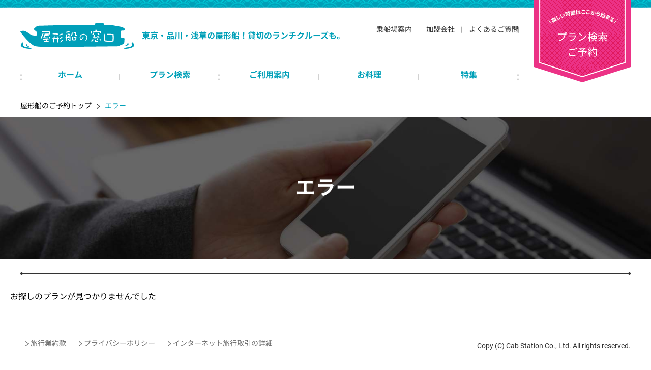

--- FILE ---
content_type: text/html; charset=UTF-8
request_url: https://yakata-fune.jp/search/results/100275
body_size: 6581
content:


<!DOCTYPE html>
<html lang="ja">

<head>
    <meta charset="utf-8">
    <meta name="viewport" content="width=device-width, initial-scale=1">
    <title>
      ツアーがありません｜東京の屋形船予約なら【屋形船の窓口】貸切・乗合プランあり
    </title>
    <meta name="title" content="ツアーがありません｜東京の屋形船予約なら【屋形船の窓口】貸切・乗合プランあり" />
    <meta name="description"
        content="ツアーがありませんのご案内。屋形船の予約サイト「屋形船の窓口」なら東京の屋形船が人気のプランやルート、料理をお選びいただけます！屋形船の貸切か乗合か、1人あたり予算などでも検索が可能です。船の上からお台場・浅草や月島など東京の下町の見所を楽しめます。" />
    <meta name="keywords" content="屋形船,予約,東京,    もんじゃ焼き,貸切,天ぷら,乗合"
    />
    <meta property="og:title" content="ツアーがありません｜東京の屋形船予約なら【屋形船の窓口】貸切・乗合プランあり">
    <meta property="og:type" content="article">
    <meta property="og:site_name" content="東京の屋形船予約なら【屋形船の窓口】貸切・乗合プランあり">
    <meta property="og:description"
        content="ツアーがありませんのご案内。屋形船の予約サイト「屋形船の窓口」なら東京の屋形船が人気のプランやルート、料理をお選びいただけます！屋形船の貸切か乗合か、1人あたり予算などでも検索が可能です。船の上からお台場・浅草や月島など東京の下町の見所を楽しめます。" />
    	<link rel="canonical" href="https://yakata-fune.jp/search">
    <link href="../../common/css/swiper.css" rel="stylesheet" type="text/css" />
    <link href="../../common/css/default.css" rel="stylesheet" type="text/css" />
    <link href="../../common/css/layout.css" rel="stylesheet" type="text/css" />
    <link href="../../common/css/base.css" rel="stylesheet" type="text/css" />
    <link href="../../common/css/picker.css" rel="stylesheet" type="text/css" />
    <link href="../../common/css/default.date.css" rel="stylesheet" type="text/css" />
    <script>
        (function(d) {
    var config = {
      kitId: 'bkd0rwd',
      scriptTimeout: 3000,
      async: true
    },
    h=d.documentElement,t=setTimeout(function(){h.className=h.className.replace(/\bwf-loading\b/g,"")+" wf-inactive";},config.scriptTimeout),tk=d.createElement("script"),f=false,s=d.getElementsByTagName("script")[0],a;h.className+=" wf-loading";tk.src='https://use.typekit.net/'+config.kitId+'.js';tk.async=true;tk.onload=tk.onreadystatechange=function(){a=this.readyState;if(f||a&&a!="complete"&&a!="loaded")return;f=true;clearTimeout(t);try{Typekit.load(config)}catch(e){}};s.parentNode.insertBefore(tk,s)
  })(document);
    </script>
    <!-- Global site tag (gtag.js) - Google Analytics -->
<link
  rel="shortcut icon"
  href="/image/favicon.ico"
  sizes="16x16 32x32 64x64"
/>
<script async src="https://www.googletagmanager.com/gtag/js?id=UA-193549599-1"></script>
<script>
  window.dataLayer = window.dataLayer || [];
  function gtag(){dataLayer.push(arguments);}
  gtag('js', new Date());
  gtag('config', 'UA-193549599-1');
</script>
<!-- Google Tag Manager -->
<script>(function(w,d,s,l,i){w[l]=w[l]||[];w[l].push({'gtm.start':
new Date().getTime(),event:'gtm.js'});var f=d.getElementsByTagName(s)[0],
j=d.createElement(s),dl=l!='dataLayer'?'&l='+l:'';j.async=true;j.src=
'https://www.googletagmanager.com/gtm.js?id='+i+dl;f.parentNode.insertBefore(j,f);
})(window,document,'script','dataLayer','GTM-T9LD7BP');</script>
<!-- End Google Tag Manager --></head>

<body>
<!-- Google Tag Manager (noscript) -->
<noscript><iframe src="https://www.googletagmanager.com/ns?id=GTM-T9LD7BP"
height="0" width="0" style="display:none;visibility:hidden"></iframe></noscript>
<!-- End Google Tag Manager (noscript) --><div id="wrapper"> 
  <!-- header// -->
  <header>
  <div id="headerIn">
    <p id="logo"><img src="/common/img/shared/logo.svg" alt="屋形船の窓口"/></p>
    <p id="seo">東京・品川・浅草の屋形船！貸切のランチクルーズも。</p>
    <div id="headSearch">
      <ul>
        <li><a href="/bording/">乗船場案内</a></li>
        <li><a href="/member/">加盟会社</a></li>
        <li><a href="/suport/information">よくあるご質問</a></li>
      </ul>
    </div>
    <p id="planBanar"><a href="/search/">プラン検索<span>ご予約</span></a></p>
    <nav>
      <div id="toggleNav"><span class="drawer"></span></div>
      <ul id="globalNav">
        <li><a href="/"><span>ホーム</span></a></li>
        <li><a href="/search/"><span>プラン検索</span></a></li>
        <li><a href="/suport/"><span>ご利用案内</span></a></li>
        <li><a href="/food/"><span>お料理</span></a></li>
        <li><a href="/campaign/"><span>特集</span></a></li>
        <li><a href="/route/">周遊コース</a></li>
        <li><a href="/station/">駅から探す</a></li>
        <li><a href="/suport/information">よくあるご質問</a></li>
        <li><a href="/suport/option">オプションサービス</a></li>
        <li><a href="/bording/">乗船場案内</a></li>
        <li><a href="/member/">加盟会社</a></li>
        <li><a href="/suport/inquiry.php">お問い合わせ</a></li>
      </ul>
    </nav>
  </div>
</header>
  <!-- //header --> 
  <!-- main// -->
  <main>
    <div class="breadcrumb">
      <ol itemscope="" itemtype="https://schema.org/BreadcrumbList">
        <li itemprop="itemListElement" itemscope="" itemtype="https://schema.org/ListItem"><a href="https://yakata-fune.jp/" itemprop="item"><span itemprop="name">屋形船のご予約トップ</span></a>
          <meta itemprop="position" content="1" />
        </li>
        <li>エラー</li>
      </ol>
    </div>
    <section id="bookingTit">
      <div class="inner">
        <h1> エラー</h1>
      </div>
    </section>
    <section class="formPad finish">
      お探しのプランが見つかりませんでした    </section>
  </main>
  <!-- //main --> 
</div>
<!-- footer// -->
<footer id="booking">
  <div id="footerIn">
    <ul>
      <li><a href="https://www.cab-station.com/stipulation" target="_blank">旅行業約款</a></li>
      <li><a href="https://www.cab-station.com/privacy" target="_blank">プライバシーポリシー</a></li>
      <li><a href="https://www.cab-station.com/travel" target="_blank">インターネット旅行取引の詳細 </a></li>
    </ul>
    <p id="copy">Copy (C) Cab Station Co., Ltd. All rights reserved.</p>
  </div>
</footer>
<!-- //footer --> 
</body>
</html>

--- FILE ---
content_type: text/css
request_url: https://yakata-fune.jp/common/css/default.css
body_size: 14145
content:
@charset "utf-8";

/*
	Description: initial setting
	Version: 1.0
	Author: idealgrow
*/

/*
===== 0: web font =================================
*/
/* noto-sans-jp-regular - japanese */
@font-face {
  font-display: swap; /* Check https://developer.mozilla.org/en-US/docs/Web/CSS/@font-face/font-display for other options. */
  font-family: 'Noto Sans JP';
  font-style: normal;
  font-weight: 400;
  src: url('../fonts/noto-sans-jp-v52-japanese-regular.woff2') format('woff2'); /* Chrome 36+, Opera 23+, Firefox 39+, Safari 12+, iOS 10+ */
}

/* noto-sans-jp-700 - japanese */
@font-face {
  font-display: swap; /* Check https://developer.mozilla.org/en-US/docs/Web/CSS/@font-face/font-display for other options. */
  font-family: 'Noto Sans JP';
  font-style: normal;
  font-weight: 700;
  src: url('../fonts/noto-sans-jp-v52-japanese-700.woff2') format('woff2'); /* Chrome 36+, Opera 23+, Firefox 39+, Safari 12+, iOS 10+ */
}
/* roboto-regular - latin */
@font-face {
  font-display: swap; /* Check https://developer.mozilla.org/en-US/docs/Web/CSS/@font-face/font-display for other options. */
  font-family: 'Roboto';
  font-style: normal;
  font-weight: 400;
  src: url('../fonts/roboto-v30-latin-regular.woff2') format('woff2'); /* Chrome 36+, Opera 23+, Firefox 39+, Safari 12+, iOS 10+ */
}

/* roboto-700 - latin */
@font-face {
  font-display: swap; /* Check https://developer.mozilla.org/en-US/docs/Web/CSS/@font-face/font-display for other options. */
  font-family: 'Roboto';
  font-style: normal;
  font-weight: 700;
  src: url('../fonts/roboto-v30-latin-700.woff2') format('woff2'); /* Chrome 36+, Opera 23+, Firefox 39+, Safari 12+, iOS 10+ */
}


@font-face {
  font-family: 'icf';
  src:  url('../fonts/icf.eot?ne38kn');
  src:  url('../fonts/icf.eot?ne38kn#iefix') format('embedded-opentype'),
    url('../fonts/icf.ttf?ne38kn') format('truetype'),
    url('../fonts/icf.woff?ne38kn') format('woff'),
    url('../fonts/icf.svg?ne38kn#icf') format('svg');
  font-weight: normal;
  font-style: normal;
  font-display: block;
}

i {
  /* use !important to prevent issues with browser extensions that change fonts */
  font-family: 'icf' !important;
  speak: none;
  font-style: normal;
  font-weight: normal;
  font-variant: normal;
  text-transform: none;
  line-height: 1;

  /* Better Font Rendering =========== */
  -webkit-font-smoothing: antialiased;
  -moz-osx-font-smoothing: grayscale;
}

.icf-nav:before {
  content: "\e903";
}
.icf-book:before {
  content: "\e902";
}
.icf-about:before {
  content: "\e900";
}
.icf-column:before {
  content: "\e901";
}
.icf-calendar:before {
  content: "\e905";
  color: #adadac;
}
.icf-graph .path1:before {
  content: "\e906";
  color: rgb(35, 24, 21);
}
.icf-graph .path2:before {
  content: "\e907";
  margin-left: -1.0029296875em;
  color: rgb(35, 24, 21);
}
.icf-graph .path3:before {
  content: "\e908";
  margin-left: -1.0029296875em;
  color: rgb(0, 0, 0);
}
.icf-graph .path4:before {
  content: "\e909";
  margin-left: -1.0029296875em;
  color: rgb(0, 0, 0);
}
.icf-graph .path5:before {
  content: "\e90a";
  margin-left: -1.0029296875em;
  color: rgb(0, 0, 0);
}
.icf-graph .path6:before {
  content: "\e90b";
  margin-left: -1.0029296875em;
  color: rgb(0, 0, 0);
}
.icf-attent01:before {
  content: "\e90c";
  color: #fff;
}
.icf-attent02:before {
  content: "\e90d";
  color: #fff;
}
.icf-menu:before {
  content: "\e90e";
  color: #fff;
}
.icf-totaltime:before {
  content: "\e90f";
  color: #fff;
}
.icf-boarding:before {
  content: "\e910";
  color: #fff;
}
.icf-flag:before {
  content: "\e911";
  color: #fff;
}
.icf-starttime:before {
  content: "\e912";
  color: #fff;
}
.icf-anchor:before {
  content: "\e913";
}
.icf-check:before {
  content: "\e914";
  color: #fff;
}
.icf-plus:before {
  content: "\e915";
  color: #adadac;
}
.icf-hotspot:before {
  content: "\e916";
}
.icf-course:before {
  content: "\e917";
}
.icf-leader:before {
  content: "\e918";
  color: #23a7b7;
}
.icf-news:before {
  content: "\e919";
  color: #fff;
}
.icf-arrow01:before {
  content: "\e91a";
}
.icf-arrow02:before {
  content: "\e91b";
}
.icf-search:before {
  content: "\e91c";
}
/*
===== 1: universal reset =================================
*/

*{
	margin:0;
	padding:0;
	box-sizing:border-box;
}

#wrapper.fix {
  width: 100%;
  height: 100%;
  position: fixed;
	z-index: 100;
}
/*
===== 2: body and base setting ===========================
*/
html{
	height: 100%;
	width: 100%;
	overflow: auto;
}
body {
	counter-reset:count-number;
	font-family: 'Roboto',"Noto Sans JP", "游ゴシック体", "Yu Gothic", "Hiragino Kaku Gothic Pro", "Meiryo", sans-serif;
	font-size: 16px;
	line-height: 1.8;
	margin: 0px;
	padding: 0px;
	color: #000;
	font-weight: 500;
	-webkit-text-size-adjust: 100%;
}
@media screen and (min-width: 1160px) {
	body{ 
		min-height: 100%;
		display: flex;
		flex-direction: column;
	}
}
.fontHWT{
	font-family: hwt-republic-gothic-solid, sans-serif; 
}
/*
===== margin setting ====
*/
.mt00 { margin-top: 0   !important;}
.mt05 { margin-top: 5px !important;}
.mt10 { margin-top:10px !important;}
.mt12 { margin-top:12px !important;}
.mt15 { margin-top:15px !important;}
.mt20 { margin-top:20px !important;}
.mt25 { margin-top:25px !important;}
.mt30 { margin-top:30px !important;}
.mt35 { margin-top:35px !important;}
.mt40 { margin-top:40px !important;}
.mt45 { margin-top:45px !important;}
.mt50 { margin-top:50px !important;}
.mt60 { margin-top:60px !important;}
.mr00 { margin-right: 0   !important;}
.mr05 { margin-right: 5px !important;}
.mr10 { margin-right:10px !important;}
.mr12 { margin-right:12px !important;}
.mr15 { margin-right:15px !important;}
.mr20 { margin-right:20px !important;}
.mr25 { margin-right:25px !important;}
.mr30 { margin-right:30px !important;}
.mr35 { margin-right:35px !important;}
.mr40 { margin-right:40px !important;}
.mr45 { margin-right:45px !important;}
.mr50 { margin-right:50px !important;}
.mr65 { margin-right:65px !important;}
.mr95 { margin-right:95px !important;}
.mb00 { margin-bottom: 0   !important;}
.mb05 { margin-bottom: 5px !important;}
.mb10 { margin-bottom:10px !important;}
.mb12 { margin-bottom:12px !important;}
.mb15 { margin-bottom:15px !important;}
.mb20 { margin-bottom:20px !important;}
.mb25 { margin-bottom:25px !important;}
.mb30 { margin-bottom:30px !important;}
.mb35 { margin-bottom:35px !important;}
.mb40 { margin-bottom:40px !important;}
.mb45 { margin-bottom:45px !important;}
.mb50 { margin-bottom:50px !important;}
.mb60 { margin-bottom:60px !important;}
.ml00 { margin-left: 0   !important;}
.ml05 { margin-left: 5px !important;}
.ml10 { margin-left:10px !important;}
.ml12 { margin-left:12px !important;}
.ml15 { margin-left:15px !important;}
.ml20 { margin-left:20px !important;}
.ml25 { margin-left:25px !important;}
.ml30 { margin-left:30px !important;}
.ml35 { margin-left:35px !important;}
.ml40 { margin-left:40px !important;}
.ml45 { margin-left:45px !important;}
.ml50 { margin-left:50px !important;}
/*
===== font setting ====
*/
.txtalc{
	text-align:center !important;}
.ita{
	font-style:italic;
}
.bold{
	font-weight:bold;
}
.rb{
	color:#F00;
	font-weight:bold;
}
.reds{
	color:#F00;
	font-size:80%;
}
.red{
	color:#F00;
}
.fzss {
	font-size: 50%;
}
.fzs {
	font-size: 65%;
}
.fsms {
	font-size:75%;
}
.fzm {
	font-size: 80%;
}
.fzml {
	font-size: 90%;
}
.fzmll {
	font-size: 100%;
}
.fzl {
	font-size: 110%;
}
.fzll {
	font-size: 120%;
}
.fzxl {
	font-size: 130%;
}
.blue{
	color: #00A8D0;
}

/* general params
--------------------*/
h1, h2, h3, h4, h5, h6,
p, pre, ul, ol, dl, dt, dd,
address, blockquote{
	padding: 0;/* margin&padding reset */
	line-height: 1.8;
	display: block;
	margin: 0px;
	font-weight: normal;
	color: #333;
	box-sizing: border-box;
}
div,ul,li,p,a,dl,dt,dd,span,input,select,textarea{
	box-sizing:border-box;
}
form{
	padding: 0;/* margin&padding reset */
	margin: 0px;
}
::-ms-clear {
  visibility: hidden
}
::-ms-reveal {
  visibility: hidden
}
input::placeholder {
  color: #bbb;
}
input:-ms-input-placeholder {
  color: #bbb;
}
input::-ms-input-placeholder {
  color: #bbb;
}
select {
	font-family: 'Roboto', "Hiragino Kaku Gothic Pro",  "游ゴシック体", "Yu Gothic","Meiryo", sans-serif;
  width: 100%;
  font-size: 16px;
  line-height: 1.8;
  padding: 10px;
  border-radius: 3px;
  border: solid 1px #ddd;
  -webkit-appearance: none;
  -moz-appearance: none;
  appearance: none;
  background: url("../img/shared/ico_select.svg") right 10px center no-repeat, #fff;
  background-size: 16px auto, 100%;
}
select.blueSelect{
	color: #fff;
	font-weight: bold;
  width: 100%;
  font-size: 14px;
  line-height: 1.8;
  padding: 10px;
  border-radius: 3px;
  -webkit-appearance: none;
  -moz-appearance: none;
  appearance: none;
  background: url("../img/shared/ico_select.png") right center no-repeat, #14b1c2;
  background-size: 30px auto, 100%;
}
input[type="submit"] {
  cursor: pointer;
  width: 100%;
  font-size: 16px;
}
input[type="text"], input[type="password"], input[type="tel"], input[type="email"], input[type="number"], textarea {
	font-family: 'Roboto', "Hiragino Kaku Gothic Pro",  "游ゴシック体", "Yu Gothic","Meiryo", sans-serif;
  width: 100%;
  line-height: 1.8;
  border: solid 1px #ddd;
  border-radius: 3px;
  padding:10px;
  font-size: 16px;
}
.calendarInput {
  position: relative;
  width: 100%;
}
.calendarInput input {
  padding-right: 40px;
  cursor: pointer;
}
.calendarInput::after {
  content: "\e905";
  font-family: 'icf' !important;
  speak: none;
  color: #ccc;
  position: absolute;
  right: 15px;
  top: 50%;
  font-size: 26px;
  transform: translateY(-50%);
  pointer-events: none;
}
input {
	font-family: 'Roboto', "Hiragino Kaku Gothic Pro",  "游ゴシック体", "Yu Gothic","Meiryo", sans-serif;
  -webkit-appearance: none;
}
input[type="text"]:focus, input[type="password"]:focus, input[type="tel"]:focus, input[type="email"]:focus, textarea:focus {
  background: #f6f6f6;
  border: solid 1px #005fa4;
}
input.error {
  border: solid 1px #f00;
  background: #fceaed;
}
input[type="checkbox"] {
  display: none;
}
input.baseCheck + label {
  position: relative;
  cursor: pointer;
  display: block;
	color: #999;
  line-height: 1.4;
	border: solid 1px #adadad;
	border-radius: 3px;
	background: rgba(255,255,255,0.4);
	padding: 14px 5px 14px 35px;
}
input.baseCheck + label::before {
	content: "";
	border: solid 2px #adadad;
	border-radius: 3px;
	width: 14px;
	height: 14px;
  position: absolute;
  left:10px;
  top: 50%;
  transform: translateY(-50%);
}
input.baseCheck:checked + label{
	background: #fff;
	color: #14b1c2;
	border: solid 1px #14b1c2;
}
input.baseCheck:checked + label::before {
	background: #14b1c2;
	border: solid 2px #14b1c2;
}
input.baseCheck:checked + label::after{
  font-family: 'icf' !important;
  speak: none;
  content: "\e914";
	color: #fff;
	position: absolute;
	left: 10px;
	font-size: 12px;
	top: 50%;
	transform: translateY(-50%);
}
input[type="radio"] {
  display: none;
}
input[type="radio"] + label {
  color: #898989;
  background: #dbdbdb;
  border-radius: 3px 0 0 3px;
  padding: 10px 12px 10px 40px;
  position: relative;
  cursor: pointer;
  display: block;
  box-sizing: border-box;
}
input[type="radio"] + label:last-of-type{
	border-radius: 0 3px 3px 0;
} 
input[type="radio"] + label::before {
	content: "";
	background: #fff;
	width:12px;
	height: 12px;
	border-radius: 30px;
  display: block;
  position: absolute;
  left: 15px;
  top: 50%;
  transform: translateY(-50%);
	border: solid 4px #fff;
}
input[type="radio"]:checked + label {
  color: #fff;
  background: #00a0b8;
}
input[type="radio"]:checked + label::before {
	background: #00a0b8;
}
input[type="radio"] + label.baseRadio {
  border: none;
  padding: 10px 12px 10px 35px;
}
input[type="radio"] + label.baseRadio::before {
  left: 10px;
}
input[type="radio"]:checked + label.baseRadio {
  color: #005fa4;
  border: none;
  background: #fff;
}
input[type="radio"]:checked + label.baseRadio::before {
  color: #005fa4;
  content: "\e913";
}
input[type="radio"] + label.checkRadio01::before, input[type="radio"] + label.checkRadio02::before {
  content: "\e914";
}
input[type="radio"]:checked + label.checkRadio01::before, input[type="radio"]:checked + label.checkRadio02::before {
  content: "\e911";
}
input[type="radio"]:checked + label.checkRadio02 {
  border: solid 1px #bfbfbf;
  background: #bfbfbf;
}
.searchBtn button{
	font-family: 'Roboto',"Noto Sans JP", "游ゴシック体", "Yu Gothic", "Hiragino Kaku Gothic Pro", "Meiryo", sans-serif;
	background: #ec3286;
	color: #fff;
	font-size: 20px;
	font-weight: bold;
	width: 100%;
	border: none;
	border-bottom: solid 2px #bf7496;
	border-radius: 3px;
	padding: 10px 10px 8px 10px;
	cursor: pointer;
	transition: all .3s ease;
}
.searchBtn button:hover{
	background: #f776b0;
}
.searchBtn button:before{
  font-family: 'icf' !important;
  speak: none;
	content: "\e91c";
	font-weight: normal;
	margin-right: 5px;
}
hr,.areaAnchor,.anchor { display : none; }
img {
	border: none;/* img do not want a border */
	display: block;
}
li { list-style: none; }/* link do not want a dot */

/* acronyms and abbreviations styles 
-------------------------------------*/
acronym,abbr{cursor:help;}

/*
===== 3: link setting ===========================
*/

a:link {  color: #000; text-decoration: none;transition: all .3s ease;}
a:visited {  color: #000; text-decoration: none}
a:hover {  color: #888; text-decoration: none;transition: all .3s ease;}
a:active {  color: #333; text-decoration: none}
a img{
	transition: all .3s ease;
	opacity:1;
}
a img:hover{
	opacity: 0.6;
	transition: all .3s ease;
}

--- FILE ---
content_type: text/css
request_url: https://yakata-fune.jp/common/css/layout.css
body_size: 18453
content:
@charset "utf-8";
/*
	Description: initial setting
	Version: 1.0
	Author: idealgrow
*/
/*
===== CONTENTS ===========================================

	1: BASE LAYOUT

==========================================================
*/
/*
===== 1: BASE LAYOUT =====================================
*/
#wrapper {
  width: 100%;
  overflow: hidden !important;
  position: relative;
}
header {
  height: 60px;
  position: relative;
}
header #seo {
  display: none;
}
header #logo {
  padding: 15px;
}
header #logo img {
  height: 30px;
  width: auto;
}
header #headSearch {
  display: none;
}
aside {
  background: #e5f5f8;
  padding: 20px;
  position: relative;
}
#planBanar {
  position: absolute;
  right: 60px;
  top: 0;
}
#planBanar a {
  background: url("../img/shared/bg_reserve.png");
  display: block;
  height: 60px;
  width: 60px;
  color: #fff;
  font-size: 10px;
  text-align: center;
  padding-top: 35px;
  position: relative;
}
#planBanar a:before {
  font-family: 'icf' !important;
  content: "\e91c";
  position: absolute;
  left: 50%;
  transform: translate(-50%);
  top: 8px;
  font-size: 18px;
}
#planBanar span {
  display: none;
}
#toggleNav {
  width: 60px;
  height: 60px;
  position: absolute;
  right: 0;
  top: 0;
  font-size: 10px;
  text-align: center;
  font-weight: bold;
  cursor: pointer;
  padding-top: 35px;
  z-index: 110;
}
#toggleNav:before {
  content: "MENU";
}
#toggleNav.open:before {
  content: "CLOSE";
}
#toggleNav .drawer, #toggleNav .drawer:before, #toggleNav .drawer:after {
  content: "";
  display: block;
  position: absolute;
  background: #000;
  width: 16px;
  height: 2px;
  left: 50%;
  transform: translateX(-50%);
  top: 16px;
  transition: all 0.2s ease;
}
#toggleNav .drawer:before {
  top: 5px;
}
#toggleNav .drawer:after {
  top: 10px;
}
#toggleNav.open .drawer {
  background: #fff;
  top: 25px;
}
#toggleNav.open .drawer:before {
  top: 60%;
  transform: translateX(-50%) rotate(-45deg);
}
#toggleNav.open .drawer:after {
  top: 60%;
  transform: translateX(-50%) rotate(45deg);
}
#globalNav {
  width: 100vw;
  height: 100vh;
  display: none;
  position: absolute;
  top: 0;
  left: 0;
  right: 0;
  bottom: 0;
  overflow: scroll;
  z-index: 100;
  background: #fff;
  padding: 20px;
}
#globalNav li {
  border-bottom: solid 1px #ccc;
}
#globalNav li a {
  display: inline-block;
  padding: 8px 10px;
}
/** news **/
#news {
  position: absolute;
  width: 100%;
  bottom: 211px;
  height: 78px;
  z-index: 10;
  background: rgba(0, 0, 0, 0.6);
}
#news dl {
  display: flex;
  padding: 10px
}
#news dt {
  color: #fff;
  border-right: solid 1px #fff;
  padding-right: 10px;
  width: 34%;
}
#news dd {
  color: #fff;
  padding-left: 10px;
  overflow: hidden;
  width: 66%;
}
#news dd span {
  display: none;
}
/** searchBox **/
	.topSlide{
		position: relative;
	}
.topSearch #searchBox {
  position: absolute;
  bottom: 0;
  width: 100%;
  z-index: 20;
  height: 211px;
}
#searchBox {
  background: url("../img/shared/bg_search_box.png");
  padding: 20px;
}
#searchBox ul li {
  margin-bottom: 10px;
}
#searchBox ul li:last-of-type {
  margin-bottom: 0;
}
#searchBox ul li.tit {
  display: none;
}
#searchBox ul li.ship {
  display: flex;
}
#searchBox ul li.ship label {
  width: 50%;
}
#searchBox ul li ul.keywordList, #searchBox ul li ul.stationList {
  display: flex;
  flex-wrap: wrap;
}
#searchBox ul li ul.keywordList li, #searchBox ul li ul.stationList li {
  width: 49%;
  margin-right: 2%;
}
#searchBox ul li ul.keywordList li:nth-of-type(even), #searchBox ul li ul.stationList li:nth-of-type(even) {
  margin-right: 0;
}
#searchBox ul li ul.keywordList.exfood li:nth-of-type(8),#searchBox ul li ul.keywordList.exfood li:nth-of-type(10){
	margin-right: 2%;
}
#searchBox ul li ul.keywordList.exfood li:nth-of-type(9),#searchBox ul li ul.keywordList.exfood li:nth-of-type(11){
	margin-right: 0;
}
#searchBox ul li ul li.fullWidth {
  width: 100% !important;
  margin-right: 0;
}
#searchBox ul li.optionToggle .toggleBtn {
  border: solid 1px #ddd;
  border-radius: 3px;
  padding: 10px;
  background: #fff;
  display: block;
  position: relative;
  cursor: pointer;
  transition: all .3s ease;
  box-sizing: border-box;
}
#searchBox ul li.optionToggle .toggleBtn:after {
  font-family: 'icf' !important;
  speak: none;
  content: "\e915";
  color: #adadad;
  position: absolute;
  right: 16px;
  top: 50%;
  transform: translateY(-50%);
  pointer-events: none;
  transition: all .3s ease;
}
#searchBox ul li.optionToggle .toggleBtn.selected:after {
  transform: translateY(-50%) rotate(-45deg);
  color: #fff;
}
#searchBox ul li.optionToggle .toggleBtn.selected {
  border-top: solid 1px #ddd;
  padding: 5px 10px;
  background: #bbb;
  color: #fff;
}
#searchBox ul li .toggleSubBtn, #searchBox ul li .toggleTit {
  color: #14b1c2;
  font-weight: bold;
  margin: 10px 0 5px 0;
  position: relative;
  padding-left: 15px;
}
#searchBox ul li .toggleSubBtn:before, #searchBox ul li .toggleTit:before {
  content: "";
  width: 10px;
  height: 3px;
  background: #14b1c2;
  position: absolute;
  left: 0;
  top: 50%;
  transform: translateY(-50%);
}
#searchBox ul li .toggleSubBtn:after {
  content: "";
  width: 10px;
  height: 3px;
  background: #14b1c2;
  position: absolute;
  left: 0;
  top: 50%;
  transform: translateY(-50%) rotate(90deg);
  transition: all .3s ease;
}
#searchBox ul li .toggleSubBtn.selected:after {
  transform: translateY(-50%) rotate(180deg);
}
/** breadcrumb **/
.breadcrumb {
  border-top: solid 1px #e5e5e5;
  padding: 10px 20px;
  -webkit-overflow-scrolling: touch;
  overflow-x: auto;
}
.breadcrumb ol {
  display: table;
}
.breadcrumb ol li {
  display: table-cell;
  white-space: nowrap;
  padding-right: 26px;
  position: relative;
  font-size: 14px;
}
.breadcrumb ol li:last-child {
  padding-right: 0;
  color: #00a0b8;
}
.breadcrumb ol li:last-child:after {
  display: none;
}
.breadcrumb ol li:after {
  position: absolute;
  display: block;
  font-family: 'icf' !important;
  speak: none;
  content: "\e91a";
  font-size: 10px;
  top: 50%;
  transform: translateY(-50%);
  right: 10px;
}
.breadcrumb ol li a{
text-decoration:underline;
}
/** footer **/
footer {
  padding: 20px;
  background: url("../img/shared/footer_logo.svg") center 50px no-repeat;
  background-size: auto 50px;
  padding-top: 140px;
}
footer .ninja_onebutton_output_horizontal {
  display: flex;
  justify-content: center;
  margin-bottom: 20px;
}
footer .ninja_onebutton_output_horizontal div {
  float: none;
  margin: 0 2px;
}
footer ul {
  display: flex;
  flex-wrap: wrap;
  justify-content: center;
  margin-bottom: 10px;
}
footer ul li {
  margin: 0 10px;
}
footer ul li a {
  display: block;
  padding: 5px 5px 5px 10px;
  position: relative;
}
footer ul li a:before {
  font-family: 'icf' !important;
  content: "\e91a";
  font-size: 10px;
  position: absolute;
  left: 0;
  top: 50%;
  transform: translateY(-50%);
}
footer #copy {
  text-align: center;
  font-size: 14px;
}
@media screen and (min-width: 1159px) {
  #wrapper {
    flex: 1 auto;
  }
  header {
    height: 185px;
    position: relative;
    padding-top: 36px;
  }
  header:before {
    content: "";
    width: 100%;
    height: 15px;
    background: url("../img/shared/header_bar.png");
    position: absolute;
    top: 0;
    left: 0;
  }
  header #headerIn {
    width: 1200px;
    margin: 0 auto;
    position: relative;
  }
  header #headerIn:after {
    display: block;
    content: "";
    clear: both;
  }
  header #seo {
    display: block;
    color: #00a0b8;
    font-weight: bold;
    line-height: 50px;
    padding-top: 10px;
    font-size:16px;
  }
  header #logo {
    padding: 0;
    float: left;
    margin-right: 15px;
    padding-top: 10px;
  }
  header #logo img {
    height: 50px;
    width: auto;
  }
  header #headSearch {
    display: block;
    width: 280px;
    position: absolute;
    right: 220px;
    top: 0;
  }
  header #headSearch ul {
    display: flex;
    flex-wrap: wrap;
	  margin-top: 10px;
  }
	/**
	
  header #headSearch ul li:first-of-type {
    width: 100%;
    margin-bottom: 10px;
    display: flex;
    padding-top: 5px;
  }
  header #headSearch ul li:first-of-type span {
    font-size: 27px;
    font-weight: bold;
    color: #009FB9;
    width: 65%;
    line-height: 1;
  }
  header #headSearch ul li:first-of-type p{
    width: 35%;
    font-size: 12px;
    color: #009FB9;
    line-height: 1;
  }
  header #headSearch ul li:first-of-type dl {
    display: flex;
    flex-wrap: wrap;
    width: 35%;
  }
  header #headSearch ul li:first-of-type dl dt {
    width: 45%;
    font-size: 10px;
    color: #009FB9;
    line-height: 1;
  }
  header #headSearch ul li:first-of-type dl dd {
    width: 55%;
    font-size: 10px;
    color: #009FB9;
    line-height: 1;
  }
  header #headSearch ul li:first-of-type:after, header #headSearch ul li:last-of-type:after {
    display: none;
  }
	**/
  header #headSearch ul li {
    position: relative;
    width: 30%;
  }
  header #headSearch ul li:nth-of-type(2) {
    text-align: center;
  }
  header #headSearch ul li:nth-of-type(3) {
    width: 40%;
    text-align: right;
  }
  header #headSearch ul li:after {
    content: "";
    position: absolute;
    top: 50%;
    right: 0;
    transform: translateY(-50%);
    height: 50%;
    width: 1px;
    background: #adadad;
  }
  header #headSearch ul li a {
    font-size: 14px;
    color: #333;
    display: block;
  }
  header #headSearch ul li a:hover {
    color: #aaa;
  }
  .cse .gsc-control-cse, .gsc-control-cse {
    padding: 0 !important;
    border: none !important;
  }
  .gsc-input-box {
    border: none !important;
  }
  form.gsc-search-box {
    margin-bottom: 0 !important;
  }
  .cse .gsc-search-button-v2, .gsc-search-button-v2 {
    font-size: 0px;
    padding: 6px 10px !important;
    width: auto;
    vertical-align: middle;
    border: none !important;
    -moz-border-radius: 0;
    -webkit-border-radius: 0;
    border-radius: 0;
    border-color: none !important;
    background-color: #fff !important;
    background-image: none !important;
  }
  .gsc-search-button-v2 path {
    fill: #42AFE3;
  }
  table.gsc-search-box {
    margin-bottom: 0 !important;
  }
  .gsib_a {
    padding: 0;
  }
  .gsib_b {
    display: none !important;
  }
  aside {
    background: #f3f3f3;
    padding: 40px 0;
    position: relative;
  }
  #planBanar {
    right: 0;
    top: -36px;
    z-index: 130;
    transition: all .3s ease;
  }
  #planBanar a {
    background: url("../img/shared/head_banar_reserve.png") no-repeat;
    display: block;
    height: 162px;
    width: 190px;
    font-size: 20px;
    padding-top: 55px;
  }
  #planBanar:hover {
    top: -46px;
  }
  #planBanar a:before {
    display: none;
  }
  #planBanar span {
    display: block;
    line-height: 1.2;
  }
  #toggleNav {
    display: none;
  }
  #globalNav {
    width: calc(100% - 220px);
    height: auto;
    position: relative;
    display: flex;
    overflow: hidden;
    top: 30px;
    padding: 0;
    z-index: 1;
  }
  #globalNav:before {
    content: "";
    background: url("../img/shared/global_split.png")left top no-repeat;
    width: 3px;
    height: 12px;
    top: 20px;
    left: 0;
    position: absolute;
  }
  #globalNav li {
    border-bottom: none;
    width: 20%;
    position: relative;
  }
  #globalNav li:after {
    content: "";
    background: url("../img/shared/global_split.png")left top no-repeat;
    width: 3px;
    height: 12px;
    position: absolute;
    top: 20px;
    right: 0;
  }
  #globalNav li:nth-of-type(5) ~ li {
    display: none;
  }
  #globalNav li a {
    text-align: center;
    display: block;
    color: #00a0b8;
    font-weight: bold;
  }
  #globalNav li a span {
    width: 95%;
    position: relative;
    display: inline-block;
  }
  #globalNav li a span:before {
    background: #dbf7fb;
    content: "";
    width: 100%;
    height: 28px;
    left: 0;
    top: 0;
    position: absolute;
    z-index: -1;
    transform-origin: center center;
    transform: scale(0, 1);
    transition: transform .3s;
  }
  #globalNav li a:hover span:before {
    transform: scale(1, 1);
  }
  /** news **/
  #news {
    position: absolute;
    width: 100%;
    bottom: 80px;
    height: 60px;
    z-index: 10;
    background: rgba(255, 255, 255, 0.4);
  }
  #news dl {
    width: 1200px;
    margin: 0 auto;
    display: flex;
    padding: 16px 0;
  }
  #news dt {
    color: #fff;
    padding-right: 0;
    width: 200px;
  }
  #news dd {
    color: #fff;
    padding-left: 20px;
    width: 1000px;
  }
  #news dd span {
    display: inline-block;
    margin-right: 20px;
  }
  /** searchBox **/
  .swiper-container .picker--opened .picker__frame {
    top: 240px;
  }
  .topSearch #searchBox {
    width: 100%;
    z-index: 20;
    height: 80px;
    background: url("../img/shared/bg_search.png");
    padding: 15px 0;
  }
  .topSearch #searchBox ul {
    width: 1200px;
    margin: 0 auto;
    display: flex;
    height: 50px;
  }
  .topSearch #searchBox ul li {
    margin-bottom: 0;
  }
  #searchBox ul li.tit {
    display: block;
    color: #fff;
    font-size: 24px;
    font-weight: bold;
    width: 260px;
    position: relative;
    line-height: 50px;
  }
  .topSearch #searchBox li.ship {
    width: 350px;
    margin-right: 20px;
  }
  .topSearch #searchBox li.calendarInput {
    width: 330px;
    margin-right: 20px;
  }
  .topSearch #searchBox li.calendarInput input {
    height: 50px;
  }
  .topSearch #searchBox li.searchBtn {
    width: 220px;
  }
  #searchBox ul li.tit:after {
    font-family: 'icf' !important;
    speak: none;
    content: "\e919";
    font-size: 14px;
    font-weight: normal;
    position: absolute;
    right: 30px;
    top: 50%;
    transform: translateY(-50%);
  }
  #searchBox ul li.ship label {
    text-align: center;
    padding-right: 30px;
  }
  section.titArea #searchBox ul, #searchBox.flat ul {
    position: relative;
  }
  section.titArea #searchBox ul:after, #searchBox.flat ul:after {
    content: "";
    display: block;
    clear: both;
  }
  section.titArea #searchBox .ship, #searchBox.flat .ship {
    float: left;
    width: 30%;
    margin-right: 2%;
    margin-bottom: 20px;
  }
  section.titArea #searchBox .calendarInput, #searchBox.flat .calendarInput {
    float: left;
    width: 40%;
    margin-bottom: 20px;
  }
  section #searchBox .optionToggle, #searchBox.flat .optionToggle {
    border: solid 1px #ddd;
    border-radius: 3px;
    padding: 10px;
    background: #fff;
    clear: both;
  }
  section.titArea #searchBox .optionToggle, #searchBox.flat .optionToggle {
    margin-bottom: 0;
  }
  section.titArea #searchBox .pickupSelect, #searchBox.flat .pickupSelect {
    padding-bottom: 0;
    margin-bottom: 20px;
  }
  section.titArea #searchBox .optionToggle:after, #searchBox.flat .optionToggle:after {
    content: "";
    display: block;
    clear: both;
  }
  section.titArea #searchBox .searchBtn, #searchBox.flat .searchBtn {
    position: absolute;
    right: 0;
    top: 0;
    width: 26%;
    margin-bottom: 20px;
  }
  #searchBox ul li.optionToggle .toggleBtn {
    border: none;
    padding: 0;
  }
  #searchBox ul li .toggleSubBtn:after {
    display: none;
  }
  #searchBox ul li.optionToggle .routeSelect {
    width: 49%;
    float: left;
    margin-right: 2%;
    margin-bottom: 20px;
  }
  #searchBox ul li.optionToggle .routeSelect.fullSize {
    width: 100%;
    margin-right: 0;
    margin-bottom: 10px;
  }
  #searchBox ul li.optionToggle .budgetSelect {
    float: left;
    width: 49%;
    margin-bottom: 20px;
  }
  #searchBox ul li.optionToggle .keywordSelect {
    clear: both;
    margin-bottom: 20px;
  }
  #searchBox ul li.optionToggle.pickupSelect .keywordSelect {
    margin-bottom: 0;
  }
  #searchBox ul li.optionToggle .keywordSelect li {
    width: 19.2% !important;
    margin-right: 1% !important;
  }
  #searchBox ul li.optionToggle .keywordSelect li:nth-of-type(5n) {
    margin-right: 0 !important;
  }
  #searchBox ul li.optionToggle .stationSelect li {
    width: 19.2% !important;
    margin-right: 1% !important;
  }
  #searchBox ul li.optionToggle .stationSelect li:nth-of-type(5n) {
    margin-right: 0 !important;
  }
  /** breadcrumb **/
  .breadcrumb {
    padding: 10px 0;
    overflow-x: hidden;
  }
  .breadcrumb ol {
    display: block;
    width: 1200px;
    margin: 0 auto;
  }
  /** footer **/
  footer {
    padding: 0;
    background: none;
    padding-top: 40px;
    position: relative;
    padding-bottom: 19px;
    height: 142px;
  }
  footer#booking {
    height: 120px;
  }
  footer:after {
    content: "";
    width: 100%;
    background: url("../img/shared/footer_bar.png")left top;
    position: absolute;
    bottom: 0;
    left: 0;
    height: 19px;
  }
  footer #footerIn {
    width: 1200px;
    margin: 0 auto;
    position: relative;
  }
  footer .ninja_onebutton_output_horizontal {
    position: absolute;
    right: 0;
    justify-content: flex-end;
  }
  footer .ninja_onebutton_output_horizontal div {
    float: none;
    margin: 0 0 0 2px;
  }
  footer .ninja_onebutton_clear {
    display: none;
  }
  footer .ninja_onebutton_output > div {
    padding: 0 0 5px 5px;
  }
  .ninja_onebutton_output .wrap-omatome-icnfont-button.icon.medium .omatome-icnfont::before {
    font-size: 14px !important;
  }
  footer ul {
    width: 60%;
    justify-content: flex-start;
    margin-bottom: 0;
  }
  footer ul li {
    margin: 0 10px;
  }
  footer ul li a {
    font-size: 14px;
    color: #6f6f6f !important;
  }
  footer ul li a:hover {
    text-decoration: underline;
  }
  footer #copy {
    text-align: right;
    position: absolute;
    right: 0;
    bottom: 0;
  }
}

--- FILE ---
content_type: text/css
request_url: https://yakata-fune.jp/common/css/base.css
body_size: 248183
content:
@charset "utf-8";
/*
	Description: initial setting
	Version: 1.0
	Author: idealgrow
*/
/*
===== CONTENTS ===========================================
*/
/** shared **/
.baseTit {
    text-align: center;
    font-weight: bold;
    font-size: 26px;
    padding: 30px 20px;
}
.baseTit span {
    display: block;
    font-size: 12px;
    font-weight: normal;
    line-height: 1;
}
.subTit01 {
    text-align: center;
    padding: 0 20px;
    font-size: 26px;
    font-weight: bold;
    position: relative;
    margin-bottom: 20px;
}
.subTit01 span {
    color: #14b1c2;
}
.subTit01.selectPlan:after {
    content: "";
    position: absolute;
    background: url("../img/shared/tit_selectplan.png")left top no-repeat;
    background-size: 81px 48px;
    width: 81px;
    height: 48px;
    top: -20px;
    right: 0;
}
.subTit02 {
    font-size: 26px;
    text-align: center;
    position: relative;
}
.subTit02:before {
    font-family: 'icf' !important;
    speak: none;
    position: absolute;
    left: 50%;
    transform: translateX(-50%);
    top: -50px;
    font-size: 30px;
}
.subTit02.icoColumn:before {
    content: "\e901";
}
.subTit02.icoGraph:before {
    content: "\e906";
}
.subTit02 span:before {
    content: "";
    background: url("../img/shared/ico_leader01.png")left center no-repeat;
    background-size: 24px 3px;
    width: 24px;
    height: 3px;
    display: inline-block;
    vertical-align: middle;
    margin-right: 10px;
}
.subTit02 span:after {
    content: "";
    background: url("../img/shared/ico_leader01.png")left center no-repeat;
    background-size: 24px 3px;
    width: 24px;
    height: 3px;
    display: inline-block;
    vertical-align: middle;
    margin-left: 10px;
}
.eng {
    text-align: center;
    font-size: 10px;
    margin-bottom: 20px;
}
.asideTit {
    position: relative;
    top: -35px;
    font-size: 26px;
    font-weight: bold;
    line-height: 1.2;
    padding-left: 50px;
    margin-bottom: -10px;
    text-align: left;
}
.asideTit:before {
    font-family: 'icf' !important;
    speak: none;
    content: "\e900";
    font-size: 50px;
    position: absolute;
    top: 40%;
    left: 0;
    transform: translateY(-50%) rotate(20deg);
}
.asideTit span {
    font-size: 14px;
    font-weight: normal;
    display: block;
}
aside ul {
    display: flex;
    flex-wrap: wrap;
}
aside ul li {
    background: url("../img/shared/bg_top_other.png") left top;
    position: relative;
    text-align: center;
    padding: 5px;
    width: 47%;
    margin-right: 6%;
    margin-bottom: 20px;
    transition: all .3s ease;
}
aside ul li:first-of-type {
    width: 100%;
    background: none;
}
aside ul li:first-of-type p {
    text-align: left;
    font-size: 14px;
    padding: 0;
}
aside ul li:first-of-type:before, aside ul li:first-of-type:after {
    display: none;
}
aside ul li:nth-of-type(odd) {
    margin-right: 0;
}
aside ul li p {
    font-size: 12px;
    padding: 0 10px 10px 10px;
}
aside ul li a {
    display: block;
}
aside ul li:before {
    content: "";
    position: absolute;
    left: 0;
    bottom: 0;
    width: 10px;
    height: 10px;
    border-left: solid 1px #000;
    border-bottom: solid 1px #000;
}
aside ul li:after {
    content: "";
    position: absolute;
    right: 0;
    bottom: 0;
    width: 10px;
    height: 10px;
    border-right: solid 1px #000;
    border-bottom: solid 1px #000;
}
aside ul li a:before {
    content: "";
    position: absolute;
    left: 0;
    top: 0;
    width: 10px;
    height: 10px;
    border-left: solid 1px #000;
    border-top: solid 1px #000;
}
aside ul li a:after {
    content: "";
    position: absolute;
    right: 0;
    top: 0;
    width: 10px;
    height: 10px;
    border-right: solid 1px #000;
    border-top: solid 1px #000;
}
aside ul li h4 {
    font-weight: bold;
    font-size: 15px;
    padding: 20px 0;
}
section {
    padding: 80px 20px 20px 20px;
}
section#company {
    padding: 20px;
}
section.sectionPad02 {
    padding: 40px 0 20px 0;
}
section.sectionPad03 {
    padding: 60px 20px 80px 20px;
}
section.sectionUnder {
    padding: 60px 20px 40px 20px;
    border-bottom: solid 1px #ccc;
}
section.sectionColumn {
    padding: 0 20px 20px 20px;
}
section#sitemap {
    padding: 20px;
}
section#stationColumn, section#routeColumn, section#memberColumn, section#optionColumn, section#suportColumn, section#faqColumn, section#boartColumn, section#foodColumn, section#reportColumn, section#stationTop {
    padding: 20px 0;
}
section#foodColumnOt {
    padding: 20px;
    background: url("../img/food/food_bg.avif")left top;
    background-size: 375px 115px;
    margin-bottom: 20px;
}
section.planInfopad, section.titArea, section.kiyaku {
    padding: 0;
}
section.formPad {
    padding: 0 20px 20px 20px;
}
section#searcModule {
    padding: 0;
}
section#busColumn, section#otherFood {
    padding: 20px;
}
section#bookingTit {
    background: url("../img/booking/tit_img.jpg") center center no-repeat;
    background-size: auto 100%;
    height: 140px;
    padding: 0;
    position: relative;
    margin-bottom: 60px;
}
section#bookingTit:after {
    content: "";
    background: url("../img/shared/line_split_smt.png") center center no-repeat;
    background-size: auto 5px;
    height: 5px;
    width: 100%;
    position: absolute;
    bottom: -30px;
    left: 0;
}
section#bookingTit h1 {
    text-align: center;
    color: #fff;
    font-weight: bold;
    font-size: 28px;
    width: 100%;
    position: absolute;
    left: 50%;
    top: 50%;
    transform: translate(-50%, -50%);
    line-height: 1.4;
}
section#bookingTit h1 span {
    display: inline-block;
    padding: 3px 50px;
    color: #000;
    font-size: 12px;
    background: #fff;
    margin: 0 auto;
}
section#telModule {
    padding: 20px;
    text-align: center;
    margin-bottom: 40px;
}
section#telModule p {
    font-size: 16px;
    color: #009FB9;
    line-height: 1.2;
}
section#telModule p:last-of-type {
    font-size: 16px;
}
section#telModule address {
    font-style: normal;
    font-size: 36px;
    font-weight: bold;
    line-height: 1.2;
}
section#telModule address a {
    color: #009FB9;
}
section.finishStep {
    padding: 20px;
}
.meshBox {
    background: url("../img/shared/bg_math.png");
    background-size: 5px;
    padding: 20px 20px 0 20px;
}
.meshBox h2 {
    text-align: center;
    font-weight: bold;
    font-size: 26px;
    position: relative;
    padding-top: 30px;
    margin-bottom: 20px;
}
.meshBox h2:before {
    content: "";
    background: #fff;
    width: 60px;
    height: 60px;
    border-radius: 60px;
    position: absolute;
    left: 50%;
    transform: translateX(-50%);
    top: -50px;
}
.meshBox h2:after {
    font-family: 'icf' !important;
    speak: none;
    position: absolute;
    left: 50%;
    transform: translateX(-50%);
    top: -40px;
}
.meshBox h2 span:before {
    content: "";
    position: absolute;
    left: 50%;
    transform: translateX(-50%);
    top: -5px;
}
.meshBox h2.icoBook span:before {
    background: url("../img/shared/tit_article.png")left top no-repeat;
    background-size: 100%;
    width: 87px;
    height: 31px;
}
.meshBox h2.icoBook:after {
    content: "\e902";
}
.baseBtn {
    border: solid 1px #000;
    border-radius: 3px;
    box-shadow: 2px 3.464px 0px 0px rgba(0, 0, 0, 1.0);
    width: 100%;
    display: block;
    background: #fff;
    text-align: center;
    padding: 12px 20px 12px 5px;
    position: relative;
}
.baseBtn:after {
    font-family: 'icf' !important;
    speak: none;
    content: "\e91b";
    position: absolute;
    right: 10px;
    top: 50%;
    transform: translateY(-50%);
    font-size: 14px;
}
/** top **/
.selectPlanTxt {
    margin-bottom: 40px;
}
#selectPlanList {
    width: 100vw;
    margin-left: -20px;
}
#selectPlanList li {
    position: relative;
    height: 260px;
    margin-bottom: 40px;
}
#selectPlanList li .img:after {
    content: "";
    position: absolute;
    right: 0;
    top: 0;
    bottom: 0;
    width: 80%;
    height: 100%;
    background: rgb(255, 255, 255);
    background: linear-gradient(90deg, rgba(255, 255, 255, 0) 0%, rgba(255, 255, 255, 1) 70%);
}
#selectPlanList li:nth-of-type(2) .img:after, #selectPlanList li:nth-of-type(4) .img:after, #selectPlanList li:nth-of-type(5) .img:after {
    right: 0;
    left: 0;
    background: rgb(255, 255, 255);
    background: linear-gradient(90deg, rgba(255, 255, 255, 1) 0%, rgba(255, 255, 255, 0) 70%);
}
#selectPlanList li img {
    width: auto;
    height: 260px;
    position: absolute;
}
#selectPlanList li .box {
    background: rgba(255, 255, 255, 0.86);
    position: absolute;
    width: 75%;
    top: 50%;
    transform: translateY(-50%);
    padding: 20px;
    right: 0;
}
#selectPlanList li:nth-of-type(2) .box, #selectPlanList li:nth-of-type(4) .box, #selectPlanList li:nth-of-type(5) .box {
    right: auto;
    left: 0;
}
#selectPlanList li h3 {
    font-size: 20px;
    font-weight: bold;
    display: inline;
    padding-bottom: 3px;
    border-bottom: solid 2px #000;
}
#selectPlanList li h3 span {
    color: #14b1c2;
}
#selectPlanList li p {
    padding: 10px 0;
}
#selectPlanList li p.price {
    position: absolute;
    right: -80px;
    top: 18px;
    background: #000;
    border-radius: 3px;
    color: #fff;
    padding: 10px;
    font-size: 18px;
    font-weight: bold;
    line-height: 1;
}
#selectPlanList li p.price span {
    font-size: 10px;
    margin-right: 5px;
    font-weight: normal;
}
.featureList {
    display: flex;
    flex-wrap: wrap;
    counter-reset: number;
}
.featureList li {
    width: 47%;
    margin-right: 6%;
    border: solid 1px #000;
    padding: 2px;
    position: relative;
    margin-bottom: 20px;
}
.featureList li:nth-of-type(even) {
    margin-right: 0;
}
.featureList li figure {
    border: solid 1px #000;
    border-bottom: none;
    position: relative;
}
.featureList li figure img {
    width: 100%;
    height: auto;
}
.featureList li p.tit {
    position: relative;
    background: #fff;
    text-align: center;
    padding: 3px;
    border-left: solid 1px #000;
    border-right: solid 1px #000;
}
.featureList li p.txt {
    background: #fff;
    padding: 10px;
    font-size: 14px;
    border: solid 1px #000;
    border-top: none;
}
.featureList li p.tit span {
    position: relative;
    z-index: 3;
}
.featureList li p.tit:before {
    content: "";
    background: #fff;
    width: 40px;
    height: 40px;
    border-radius: 30px;
    position: absolute;
    left: 50%;
    transform: translateX(-50%);
    top: -18px;
}
.featureList li p.tit:after {
    font-family: hwt-republic-gothic-solid, sans-serif;
    counter-increment: number;
    content: counter(number, decimal-leading-zero);
    position: absolute;
    left: 50%;
    transform: translateX(-50%);
    top: -18px;
}
.inner.topColumn .columnList {
    border-top: dotted 1px #d0d0d0;
    margin-top: 20px;
}
.inner.topColumn .columnList li a {
    display: block;
    padding: 15px 10px 15px 18px;
    border-bottom: solid 1px #d0d0d0;
    position: relative;
}
.inner.topColumn .columnList li a span {
    display: block;
    font-weight: bold;
    line-height: 1.2;
}
.inner.topColumn .columnList li a span:before {
    font-family: 'icf' !important;
    speak: none;
    content: "\e91a";
    font-size: 10px;
    position: absolute;
    left: 0;
    top: 18px;
}
/** result **/
.result {
    display: flex;
    padding: 0 20px;
    margin-bottom: 40px;
}
.result p {
    width: 90%;
    color: #ec3286;
}
.result select {
    width: 80%;
}
.result p span {
    font-size: 24px;
    font-weight: bold;
}
#resultList article.presents {
    border-top: dotted 4px #ec3286;
    border-bottom: dotted 4px #ec3286;
}
#resultList article.presents .planNo {
    background: #fff;
    color: #ec3286;
    border-bottom: solid 2px #ec3286;
}
#resultList article.presents:before {
    content: "";
    background: url("../img/shared/txt_presents.svg") center center no-repeat, #ec3286;
    background-size: 180px auto, 100%;
    color: #fff;
    width: 100%;
    display: block;
    text-align: center;
    margin: 10px 0 0 0;
    border-radius: 3px;
    height: 30px;
}
#resultList article {
    background: url("../img/shared/bg_result.png");
    background-size: 5px;
    padding: 20px;
    position: relative;
    margin-bottom: 60px;
}
#resultList article:after {
    content: "";
    background: url("../img/shared/line_split_smt.png") center center no-repeat;
    background-size: auto 5px;
    height: 5px;
    width: 100%;
    position: absolute;
    bottom: -30px;
    left: 0;
}
#resultList.nobd article:after{
	display: none;
}
#resultList.nobd article{
	margin-bottom: 20px;
}
#resultList article:last-of-type {
    margin-bottom: 0;
}
#resultList article:last-of-type:after {
    display: none;
}
#resultList article .planNo {
    position: absolute;
    left: 20px;
    top: -14px;
    font-weight: bold;
    border-bottom: solid 2px #000;
}
#resultList article .ship {
    position: absolute;
    right: 0;
    top: -10px;
    background: #fff;
    padding: 0 20px 5px 10px;
    font-size: 13px;
}
#resultList article .ship span {
    background: #000;
    color: #fff;
    padding: 0 10px;
    border-radius: 3px;
    margin-left: 5px;
    font-size: 14px;
    display: inline-block;
}
#resultList article .food {
    display: flex;
    padding-top: 10px;
    margin-bottom: 20px;
}
#resultList article .food li {
    margin-right: 2%;
    background: #a0a0a0;
    color: #fff;
    border-radius: 3px;
    font-size: 14px;
    width: 23.5%;
    text-align: center;
}
#resultList article .food li:last-of-type {
    margin-right: 0;
}
#resultList article h2, .columnBox#resultList article h4 {
    font-weight: bold;
    font-size: 22px;
    line-height: 1.6;
    margin-bottom: 20px;
}
#resultList article figure, #resultList article .planTxt, .planInfo .planPrice figure {
    margin-bottom: 20px;
}
#resultList article figure img, .planInfo .planPrice img {
    width: 100%;
    height: auto;
}
#resultList article .priceList {
    display: flex;
    flex-wrap: wrap;
    border: solid 1px #000;
    border-radius: 3px;
    padding: 15px 0;
    position: relative;
    margin-bottom: 20px;
}
#resultList article .priceList:before {
    content: "Price";
    position: absolute;
    top: -15px;
    left: 50%;
    transform: translateX(-50%);
    font-weight: bold;
    z-index: 2;
}
#resultList article .priceList:after {
    content: "";
    height: 1px;
    width: 20%;
    background: #fff;
    position: absolute;
    top: -1px;
    left: 50%;
    transform: translateX(-50%);
}
#resultList article .priceList li {
    width: 49%;
    margin-right: 2%;
    text-align: center;
    position: relative;
    font-weight: bold;
    line-height: 1.4;
}
#resultList article .priceList.single {
    justify-content: center;
}
#resultList article .priceList.single li {
    width: 100%;
}
#resultList article .priceList.single li:after {
    display: none;
}
#resultList article .priceList li:nth-of-type(odd):after {
    content: "";
    position: absolute;
    height: 100%;
    top: 0;
    right: -2%;
    width: 1px;
    background: #000;
}
#resultList article .priceList li:nth-of-type(even) {
    margin-right: 0;
}
#resultList article .priceList li .tax {
    font-size: 10px;
}
#resultList article .priceList li .price {
    font-size: 24px;
}
#resultList article .priceList li:nth-of-type(2) ~ li {
    margin-top: 20px;
}
#resultList article .priceList li:nth-of-type(2) ~ li:before {
    content: "";
    background: #000;
    position: absolute;
    top: -10px;
    left: 5%;
    width: 90%;
    height: 1px;
}
#resultList article .infoBtn a {
    display: block;
    padding: 14px 20px;
    text-align: center;
    color: #fff;
    border: solid 1px #b01259;
    border-radius: 3px;
    background-color: rgb(236, 50, 134);
    box-shadow: 2px 3px 0px 0px rgba(133, 10, 66, 0.4);
}
#resultList article .review {
    margin-top: 30px;
    position: relative;
    background: #fff;
    padding: 20px 15px 15px 15px;
    font-size: 14px;
}
#resultList article .review:before {
    border-left: solid 1px #000;
    border-top: solid 1px #000;
    width: 15px;
    height: 15px;
    position: absolute;
    content: "";
    left: -1px;
    top: -1px;
}
#resultList article .review:after {
    border-right: solid 1px #000;
    border-bottom: solid 1px #000;
    width: 15px;
    height: 15px;
    position: absolute;
    content: "";
    right: -1px;
    bottom: -1px;
}
#resultList article .review span {
    display: block;
    position: absolute;
    top: -20px;
    left: 0;
    width: 100%;
    text-align: center;
    font-size: 16px;
    font-weight: bold;
}
#resultList article .review span span {
    position: static;
    display: inline-block;
    font-size: 22px;
    width: auto;
    color: #14b1c2;
    font-weight: bold;
    margin: 0 3px;
}
/** planInfo **/
.planInfo {
    position: relative;
    padding: 50px 0 0 0;
}
.planInfo .planNo {
    position: absolute;
    left: 20px;
    top: 20px;
    font-weight: bold;
    border-bottom: solid 2px #000;
}
.planInfo .ship {
    position: absolute;
    right: 0;
    top: 22px;
    background: #fff;
    padding: 0 20px 5px 10px;
}
.planInfo .ship span {
    background: #000;
    color: #fff;
    padding: 0 10px;
    border-radius: 3px;
    margin-left: 5px;
    font-size: 14px;
    display: inline-block;
}
.planInfo .food {
    display: flex;
    padding: 0 20px;
    margin-bottom: 20px;
}
.planInfo .food li {
    margin-right: 2%;
    background: #a0a0a0;
    color: #fff;
    border-radius: 3px;
    font-size: 14px;
    width: 23.5%;
    text-align: center;
}
.planInfo .food li:last-of-type {
    margin-right: 0;
}
.planInfo .planPrice {
    background: url("../img/shared/bg_result.png");
    background-size: 5px;
    padding: 20px;
    position: relative;
    margin-bottom: 10px;
}
.planInfo .planPrice:before {
    content: "";
    background: url("../img/shared/line_split_smt.png") center center no-repeat;
    background-size: auto 5px;
    height: 5px;
    width: 100%;
    position: absolute;
    bottom: -20px;
    left: 0;
}
.planInfo .planPrice .priceList {
    margin-top: 20px;
    display: flex;
    flex-wrap: wrap;
    border: solid 1px #000;
    border-radius: 3px;
    padding: 15px;
    position: relative;
    background: #fff;
}
.planInfo .planPrice .priceList:before {
    content: "Price";
    position: absolute;
    top: -20px;
    left: 50%;
    transform: translateX(-50%);
    font-weight: bold;
    z-index: 2;
    font-size: 20px;
}
.planInfo .planPrice .priceList:after {
    content: "";
    height: 1px;
    width: 20%;
    background: #fff;
    position: absolute;
    top: -1px;
    left: 50%;
    transform: translateX(-50%);
}
.planInfo .planPrice .priceList dt {
    width: 65%;
    font-weight: bold;
    align-items: center;
    display: flex;
    flex-wrap: wrap;
    padding: 5px 10px;
}
.planInfo .planPrice .priceList dt:nth-of-type(odd), .planInfo .planPrice .priceList dd:nth-of-type(odd) {
    background: #f3f3f3;
}
.planInfo .planPrice .priceList dt:first-of-type {
    font-size: 18px;
}
.planInfo .planPrice .priceList dt span {
    font-size: 14px;
    font-weight: normal;
}
.planInfo .planPrice .priceList dd {
    width: 35%;
    font-weight: bold;
    font-size: 18px;
    align-items: center;
    justify-content: flex-end;
    display: flex;
    padding: 5px 10px;
}
.planInfo .planPrice .priceList dd:first-of-type span {
    font-size: 24px;
}
.planInfo .planPrice .priceList dd span {
    font-size: 20px;
}
.planInfo .planDetails {
    padding: 20px;
    position: relative;
}
.planInfo .planDetails:after {
    content: "";
    background: url("../img/shared/line_split_smt.png") center center no-repeat;
    background-size: auto 5px;
    height: 5px;
    width: 100%;
    position: absolute;
    bottom: 0;
    left: 0;
}
.planInfo .planDetails li {
    border-bottom: dotted 1px #bbb;
    padding: 10px 0 10px 50px;
    position: relative;
}
.planInfo .planDetails li:last-of-type {
    border-bottom: none;
}
.planInfo .planDetails li:before {
    content: "";
    width: 40px;
    height: 40px;
    border-radius: 3px;
    background: #000;
    position: absolute;
    left: 0;
    top: 15px;
}
.planInfo .planDetails li:after {
    font-family: 'icf' !important;
    speak: none;
    color: #fff;
    width: 40px;
    text-align: center;
    position: absolute;
    left: 0;
    top: 14px;
    font-size: 24px;
}
.planInfo .planDetails li:nth-of-type(1):after {
    content: "\e912";
}
.planInfo .planDetails li:nth-of-type(2):after {
    content: "\e911";
}
.planInfo .planDetails li:nth-of-type(3):after {
    content: "\e910";
}
.planInfo .planDetails li:nth-of-type(4):after {
    content: "\e90f";
}
.planInfo .planDetails li:nth-of-type(5):after {
    content: "\e90e";
}
.planInfo .planDetails li:nth-of-type(6):after {
    content: "\e90d";
}
.planInfo .planDetails li:nth-of-type(7):after, .planInfo .planDetails li:nth-of-type(8):after {
    content: "\e90c";
}
.planInfo .planDetails li h2 {
    font-size: 14px;
    color: #878787;
}
.planInfo .planDetails li p {
    font-size: 18px;
    font-weight: bold;
}
.planInfo .planDetails li p a {
    color: #009FB9;
}
.planInfo .planDetails li p span {
    font-size: 14px;
}
.planInfo .planDetails li figure {
    margin-top: 20px;
}
.planInfo .planDetails li figure img {
    width: 100%;
    height: auto;
}
.planInfo .planDetails li figure figcaption {
    font-size: 18px;
    font-weight: bold;
    padding: 10px 0;
}
.planInfo .planDetails li figure p {
    font-size: 14px;
    font-weight: normal;
}
#btnStatic {
    padding: 20px;
    position: relative;
    margin-bottom: 40px;
}
#btnStatic:after {
    content: "";
    background: url("../img/shared/line_split_smt.png") center center no-repeat;
    background-size: auto 5px;
    height: 5px;
    width: 100%;
    position: absolute;
    bottom: -10px;
    left: 0;
}
.planSubmit {
    position: fixed;
    bottom: 0;
    left: 0;
    width: 100%;
    z-index: 10;
    padding: 10px;
    background: #fff;
    border-top: solid 1px #bbb;
}
.planSubmit.static {
    position: static;
    border-top: none;
    padding: 0;
}
.planSubmit a {
    font-size: 18px;
    display: block;
    padding: 14px 20px;
    text-align: center;
    color: #fff;
    border: solid 1px #b01259;
    border-radius: 3px;
    background-color: rgb(236, 50, 134);
    box-shadow: 2px 3px 0px 0px rgba(133, 10, 66, 0.4);
}
.planSubmit a span {
    display: block;
    font-size: 14px;
}
.userVoice h2 {
    text-align: center;
    font-size: 18px;
    font-weight: bold;
    margin-bottom: 30px;
}
.userVoice div {
    counter-increment: number 1;
    background: #f1f1f1;
    padding: 30px 20px 20px 20px;
    position: relative;
    margin-bottom: 40px;
}
.userVoice div:last-of-type {
    margin-bottom: 0;
}
.userVoice div:before {
    font-family: hwt-republic-gothic-solid, sans-serif;
    content: "USER VOICE "counter(number, decimal-leading-zero);
    position: absolute;
    left: 50%;
    transform: translateX(-50%);
    top: -15px;
    font-size: 18px;
}
.userVoice div dt {
    background: #404040;
    color: #fff;
    padding: 5px 10px 5px 30px;
    position: relative;
    font-size: 16px;
    font-weight: normal;
}
.userVoice div dt:before {
    content: "Q";
    position: absolute;
    left: 10px;
    font-size: 20px;
    top: 0;
}
.userVoice div dd {
    background: #fff;
    margin-bottom: 10px;
    padding: 10px;
}
.userVoice .ph {
    position: relative;
    height: 50vh;
    margin-bottom: 20px;
    overflow: hidden;
    border: solid 1px #fff;
    background: #fff;
    cursor: pointer;
}
.userVoice .ph img {
    width: 120%;
    height: auto;
    position: absolute;
    top: 50%;
    left: 50%;
    transform: translate(-50%, -50%);
}
.userVoice p:not(:first-of-type) {
    padding-top: 20px;
}
.userVoice p:not(:first-of-type) span {
    display: block;
    background: #009fb9;
    text-align: center;
    padding: 3px 0;
    font-size: 14px;
    margin-bottom: 5px;
    color: #fff;
    font-weight: bold;
}
/** form **/
.formPad .inputList dt {
    color: #868686;
    font-weight: bold;
    position: relative;
}
.formPad .inputList.survey dt {
    padding-right: 70px;
}
.formPad .inputList.survey dt span.req {
    position: absolute;
    right: 0;
    top: 0;
    width: 60px;
    text-align: center;
}
.formPad .inputList.survey dd .checkBox li {
    margin-bottom: 10px;
}
.formPad .inputList.survey dd .checkBox li:last-of-type {
    margin-bottom: 0;
}
.formPad .inputList.survey dd .red {
    display: block;
    font-weight: normal;
    font-size: 14px;
    color: #f00;
}
.formPad .inputList.survey dd .ph img {
    width: 100%;
    height: auto;
}
.formPad .surveyTit {
    font-size: 20px;
    margin-bottom: 20px;
}
.formPad .inputList dt span.tit {
    border-bottom: solid 2px #868686;
    padding-bottom: 3px;
}
.formPad .inputList dt span.req {
    background: #ff0000;
    color: #fff;
    font-size: 14px;
    padding: 3px 10px;
    margin-left: 10px;
}
.formPad .inputList dd {
    padding: 20px 0;
    border-bottom: dotted 1px #bbb;
    margin-bottom: 20px;
    font-weight: bold;
}
.formPad .inputList dd .subAttent {
    font-size: 14px;
    padding-top: 10px;
    color: #868686;
}
.formPad .inputList dd:last-of-type {
    border-bottom: none;
    margin-bottom: 40px;
}
.formPad .inputList dd .attent {
    color: #f00;
    font-size: 14px;
}
.formPad .inputList dd .place li {
    margin-bottom: 20px;
}
.formPad .inputList dd .place li:last-of-type {
    margin-bottom: 0;
}
.formPad .inputList dd .place li span {
    font-weight: bold;
    font-size: 14px;
}
.formPad .inputList.conf dd .place li span {
    margin-right: 10px;
}
.formPad .inputList dd .passenger {
    display: flex;
    flex-wrap: wrap;
}
.formPad .inputList dd .passenger dt {
    width: 60%;
    display: flex;
    align-items: center;
    padding: 10px 0;
}
.formPad .inputList dd .passenger dd {
    width: 40%;
    padding: 10px 0;
    margin-bottom: 0;
    border-bottom: none;
}
.formPad .inputList.conf dd .passenger {
    justify-content: center;
}
.formPad .inputList.conf dd .passenger dt {
    width: auto;
    padding: 0;
}
.formPad .inputList.conf dd .passenger dd {
    width: auto;
    padding: 0 5px;
    border-right: solid 1px #bbb;
    margin-right: 5px;
}
.formPad .inputList.conf dd .passenger dd:last-of-type {
    border-right: none;
    margin-right: 0;
}
.formBtn {
    position: relative;
}
.formBtn:before {
    content: "";
    background: url("../img/shared/line_split_smt.png") center center no-repeat;
    background-size: auto 4.8px;
    height: 5px;
    width: 100%;
    position: absolute;
    top: -30px;
    left: 0;
}
.formBtn:after {
    content: "";
    background: url("../img/shared/line_split_smt.png") center center no-repeat;
    background-size: auto 4.8px;
    height: 5px;
    width: 100%;
    position: absolute;
    bottom: -30px;
    left: 0;
}
.formBtn li:first-of-type {
    margin-bottom: 20px;
}
.formBtn li:first-of-type input, input.baseSubmit {
    background: #ec3286;
    color: #fff;
    font-size: 20px;
    font-weight: bold;
    width: 100%;
    border: none;
    border-bottom: solid 2px #bf7496;
    border-radius: 3px;
    padding: 15px 10px 15px 10px;
    cursor: pointer;
    transition: all .3s ease;
}
.formBtn li input, input.backBtn {
    background: #d3d3d3;
    color: #fff;
    font-size: 16px;
    font-weight: bold;
    width: 100%;
    border: none;
    border-bottom: solid 2px #a5a5a5;
    border-radius: 3px;
    padding: 5px 10px 5px 10px;
    cursor: pointer;
    transition: all .3s ease;
}
.amount {
    position: relative;
    padding-bottom: 40px;
}
.amount.conf {
    margin-top: 60px;
}
.amount.conf:before {
    content: "";
    background: url("../img/shared/line_split_smt.png") center center no-repeat;
    background-size: auto 4.8px;
    height: 5px;
    width: 100%;
    position: absolute;
    top: -30px;
    left: 0;
}
.amount h2 {
    position: absolute;
    left: 50%;
    transform: translateX(-50%);
    background: #fff;
    padding: 0 10px;
    top: -50px;
    text-align: center;
    font-size: 20px;
}
.amount h3 {
    background: #e9e9e9;
    text-align: center;
    font-size: 16px;
}
.amount .subTotal {
    display: flex;
    flex-wrap: wrap;
    margin-bottom: 10px;
}
.amount .subTotal dt {
    width: 60%;
    display: flex;
    align-items: center;
    padding: 15px 0;
    border-bottom: dotted 1px #bbb;
}
.amount .subTotal dd {
    width: 40%;
    display: flex;
    justify-content: flex-end;
    align-items: center;
    font-weight: bold;
    padding: 15px 0;
    border-bottom: dotted 1px #bbb;
}
.amount .subTotal dd span {
    font-size: 22px;
}
.amount h3.total {
    background: #ec3286;
    color: #fff;
}
.amount p.total {
    text-align: right;
    color: #ec3286;
    font-weight: bold;
    border-bottom: dotted 1px #bbb;
    margin-bottom: 40px;
    padding: 15px 0;
}
.amount p.total span {
    font-size: 30px;
}
.amount h4 {
    text-align: center;
    font-size: 20px;
    font-weight: bold;
    margin-bottom: 20px;
}
.userConf {
    position: relative;
    padding-top: 30px;
}
.userConf:before {
    content: "";
    background: url("../img/shared/line_split_smt.png") center center no-repeat;
    background-size: auto 4.8px;
    height: 5px;
    width: 100%;
    position: absolute;
    top: 0;
    left: 0;
}
.userConf h2 {
    position: absolute;
    font-size: 20px;
    left: 50%;
    transform: translateX(-50%);
    top: -15px;
    background: #fff;
    padding: 0 10px;
}
.kiyaku {
    margin-top: 30px;
    background: url("../img/shared/bg_math.png");
    background-size: 5px;
    padding: 20px !important;
}
.kiyaku .inner div {
    background: #fff;
    padding: 10px;
    margin-bottom: 20px;
}
.kiyaku .inner div:last-of-type {
    margin-bottom: 0;
}
.kiyaku h3 {
    font-size: 16px;
    margin-bottom: 10px;
    font-weight: bold;
}
.kiyaku p {
    font-size: 14px;
}
.kiyaku .inner div a {
    color: #009FB9;
}
.finishStep div {
    border: solid 4px #ec3286;
    padding: 10px;
}
.finishStep div p {
    font-weight: bold;
    margin-bottom: 10px;
}
.finishStep div p span {
    color: #ec3286;
}
.finishStep ul {
    margin-bottom: 20px;
}
.finishStep li {
    margin-bottom: 10px;
}
.finishStep li input.baseCheck:checked + label {
    background: #fff;
    color: #ec3286;
    border: solid 2px #ec3286;
}
.finishStep li input.baseCheck:checked + label::before {
    background: #ec3286;
    border: solid 2px #ec3286;
}
.finishStep li input.baseCheck:checked + label::after {
    font-family: 'icf' !important;
    speak: none;
    content: "\e914";
    color: #fff;
    position: absolute;
    left: 10px;
    font-size: 12px;
    top: 50%;
    transform: translateY(-50%);
}
.finishStep input:disabled {
    opacity: 0.4;
}
section.formPad.finish h2 {
    border: solid 4px #e82a79;
    padding: 10px;
    color: #e82a79;
    font-size: 18px;
    font-weight: bold;
    margin: 20px 0;
    text-align: center;
}
/**station**/
section#stationTit .imgTit {
    background: url("../img/station/tit_img.avif") center center no-repeat;
    background-size: 100% auto;
    height: 140px;
    padding: 0;
    position: relative;
}
section#stationTit .imgTit.asakusa {
    background: url("../img/station/tit_asakusa.webp") center center no-repeat;
    background-size: cover;
    background-position: right center;
    height: 200px;
}
section#stationTit .imgTit.asakusabashi {
    background: url("../img/station/tit_asakusabashi.webp") center center no-repeat;
    background-size: cover;
    background-position: right center;
    height: 200px;
}
section#stationTit .imgTit.adumabashi {
    background: url("../img/station/tit_adumabashi.webp") center center no-repeat;
    background-size: cover;
    background-position: left center;
    height: 200px;
}
section#stationTit .imgTit.tokyoskytree {
    background: url("../img/station/tit_skytree.avif") center center no-repeat;
    background-size: 100% auto;
}
section#stationTit .imgTit.kuramae {
    background: url("../img/station/tit_kuramae.webp") center center no-repeat;
    background-size: cover;
    background-position: right center;
    height: 200px;
}
section#stationTit .imgTit.tsukishima {
    background: url("../img/station/tit_tsukishima.webp") center center no-repeat;
    background-size: cover;
    background-position: right center;
    height: 200px;
}
section#stationTit .imgTit.kachidoki {
    background: url("../img/station/tit_kachidoki.webp") center center no-repeat;
    background-size: cover;
    background-position: right center;
    height: 200px;
}
section#stationTit .imgTit.shinagawa {
    background: url("../img/station/tit_shinagawa.webp") center center no-repeat;
    background-size: cover;
    background-position: right center;
    height: 200px;
}
section#stationTit .imgTit.hamamatsucho {
    background: url("../img/station/tit_hamamatsucho.avif") center center no-repeat;
    background-size: 100% auto;
}
section#stationTit .imgTit.shinkiba {
    background: url("../img/station/tit_shinkiba.webp") center center no-repeat;
    background-size: cover;
    background-position: right center;
    height: 200px;
}
section#stationTit .imgTit.tokyoteleport {
    background: url("../img/station/tit_teleport.avif") center center no-repeat;
    background-size: 100% auto;
}
section#stationTit .imgTit.aomi {
    background: url("../img/station/tit_bigsite.webp") center center no-repeat;
    background-size: cover;
    background-position: right center;
    height: 200px;
}
section#stationTit .imgTit.hirai {
    background: url("../img/station/tit_hirai.webp") center center no-repeat;
    background-size: cover;
    background-position: right center;
    height: 200px;
}
section#stationTit .imgTit.ichinoe {
    background: url("../img/station/tit_ichinoe.webp") center center no-repeat;
    background-size: cover;
    background-position: right center;
    height: 200px;
}
section#stationTit .imgTit.etchujima {
    background: url("../img/station/tit_echujima.avif") center center no-repeat;
    background-size: 100% auto;
}
section#stationTit .imgTit.minamisuna {
    background: url("../img/station/tit_minamisuna.avif") center center no-repeat;
    background-size: 100% auto;
}
section#stationTit .imgTit.monzen {
    background: url("../img/station/tit_monzen.avif") center center no-repeat;
    background-size: 100% auto;
}
section#stationTit .imgTit.urayasu {
    background: url("../img/station/tit_urayasu.avif") center center no-repeat;
    background-size: 100% auto;
}
section#stationTit .imgTit.sakuragicho {
    background: url("../img/station/tit_sakuragicho.webp") center center no-repeat;
    background-size: cover;
    background-position: right center;
    height: 200px;
}
section#stationTit .imgTit.motomachi {
    background: url("../img/station/tit_motomachi.webp") center center no-repeat;
    background-size: cover;
    background-position: right center;
    height: 200px;
}
section#stationTit h1 {
    position: absolute;
    text-align: center;
    width: 100%;
    top: 50%;
    transform: translateY(-50%);
    color: #fff;
    line-height: 1.4;
}
section#stationTit h1 span {
    font-size: 12px;
    display: block;
}
section#stationColumn .stationSubTit, section#stationTop .stationSubTit {
    font-size: 20px;
    padding: 0 20px 10px 20px;
    font-weight: bold;
}
section p.pageTxt {
    margin-bottom: 40px;
    padding: 0 20px;
}
section#stationColumn .stationBlock {
    background: url("../img/shared/bg_math.png");
    background-size: 5px;
    padding: 0 20px 20px 20px;
    margin-bottom: 40px;
}
.stationView {
    background: url("../img/shared/bg_math.png");
    background-size: 5px;
}
.stationView .inner {
    padding: 20px 0;
}
section#stationColumn .stationBlock:last-of-type {
    margin-bottom: 0;
}
section#stationColumn .stationBlock h2 {
    position: relative;
    text-align: center;
    padding-top: 30px;
    margin-bottom: 20px;
    font-size: 24px;
    font-weight: bold;
}
section#stationColumn .stationBlock h2 span {
    color: #14b1c2;
    font-size: 16px;
    font-family: hwt-republic-gothic-solid, sans-serif;
    position: absolute;
    display: block;
    font-weight: normal;
    left: 50%;
    top: -15px;
    transform: translateX(-50%);
    width: 100%
}
section#stationColumn .stationBlock li {
    background: #fff;
    border: solid 1px #ddd;
    padding: 10px;
    margin-bottom: 20px;
}
section#stationColumn .stationBlock li:last-of-type {
    margin-bottom: 0;
}
section#stationColumn .stationBlock li figure {
    margin-bottom: 10px;
}
section#stationColumn .stationBlock li img {
    width: 100%;
    height: auto;
    display: block;
}
section#stationColumn .stationBlock li a {
    text-align: left;
    padding: 12px 20px;
    font-size: 18px;
    font-weight: bold;
    margin-bottom: 20px;
}
section#stationColumn #stationInfo h3.subTit03 {
    font-weight: bold;
    font-size: 20px;
    color: #00A0B8;
    margin-top: 20px;
    margin-bottom: 10px;
}
section#stationColumn #stationInfo p + h3.subTit03 {
    margin-top: 40px;
}
section#stationColumn .inner.noflex .smallPh {
    width: 100%;
    height: auto;
    border-radius: 5px;
    margin-bottom: 20px;
}
section#stationColumn .stationAddColumn {
    margin-top: 40px;
}
section#stationColumn .stationAddColumn h2 {
    font-weight: bold;
    color: #00A0B8;
    margin-bottom: 10px;
}
section#stationColumn .stationAddColumn h3 {
    font-weight: bold;
    margin: 20px 0 10px 0;
    font-size: 20px;
    position: relative;
    padding-left: 15px;
}
section#stationColumn .stationAddColumn h3:before {
    content: "";
    width: 10px;
    height: 10px;
    background: #000;
    position: absolute;
    left: 0;
    top: 13px;
    transform: rotate(45deg);
}
section#stationColumn #stationInfo {
    background: url("../img/shared/bg_math.png");
    background-size: 5px;
    padding: 60px 20px 20px 20px;
    position: relative;
}
section#stationColumn #stationInfo:before {
    content: "";
    background: #fff;
    width: 60px;
    height: 60px;
    border-radius: 60px;
    position: absolute;
    left: 50%;
    top: -30px;
    transform: translateX(-50%);
}
section#stationColumn #stationInfo:after {
    content: "";
    background: url("../img/station/txt_hotspot.png") no-repeat;
    background-size: 52px 19px;
    width: 52px;
    height: 19px;
    position: absolute;
    left: 50%;
    transform: translateX(-50%);
    top: 30px;
}
section#stationColumn #stationInfo h3.stationSubTit01 {
    text-align: center;
    font-size: 26px;
    font-weight: bold;
    position: relative;
    margin-bottom: 20px;
}
section#stationColumn #stationInfo h3.stationSubTit01:before {
    font-family: 'icf' !important;
    speak: none;
    font-size: 50px;
    font-weight: normal;
    content: "\e916";
    position: absolute;
    left: 50%;
    transform: translateX(-50%);
    top: -100px;
}
section#stationTop .spotList {
    padding: 0 20px;
}
section#stationColumn #stationInfo li, section#stationTop .spotList li {
    border: solid 1px #ddd;
    padding: 10px;
    background: #fff;
    margin-bottom: 20px;
}
section#stationColumn #stationInfo figure, section#stationTop .spotList li figure {
    position: relative;
    margin-bottom: 40px;
}
section#stationColumn #stationInfo figure figcaption, section#stationTop .spotList li figure figcaption {
    background: #fff;
    position: absolute;
    bottom: -25px;
    padding: 10px 20px;
    font-size: 18px;
    font-weight: bold;
}
section#stationColumn #stationInfo figure img, section#stationTop .spotList li figure img {
    width: 100%;
    height: auto;
}
section#stationColumn #stationInfo .stationSubTit02 {
    color: #00a0b8;
    font-weight: bold;
    font-size: 24px;
    margin: 60px 0 20px 0;
}
section#stationColumn #stationInfo .stationSubTit02 span {
    display: block;
    position: relative;
    line-height: 1.2;
    font-size: 14px;
    padding-left: 35px;
    margin-bottom: 5px;
}
section#stationColumn #stationInfo .stationSubTit02 span:before {
    font-family: 'icf' !important;
    speak: none;
    content: "\e910";
    font-weight: normal;
    font-size: 30px;
    position: absolute;
    left: 0;
    top: 50%;
    transform: translateY(-50%);
}
section.sectionColumn li {
    border-bottom: solid 1px #ddd;
}
section.sectionColumn li a {
    display: block;
    padding: 10px 0;
}
section.sectionColumn li a span {
    color: #14b1c2;
    font-size: 14px;
    font-weight: bold;
    display: block;
    position: relative;
    padding-left: 20px;
}
section.sectionColumn li a span:before {
    content: "";
    background: #14b1c2;
    width: 15px;
    height: 15px;
    position: absolute;
    left: 0;
    top: 4px;
}
section.sectionColumn li a span:after {
    font-family: 'icf' !important;
    speak: none;
    content: "\e91a";
    color: #fff;
    position: absolute;
    left: 4px;
    top: 3px;
    font-size: 10px;
}
/**route**/
section#routeTit .imgTit {
    background: url("../img/route/tit_img.avif") center center no-repeat;
    background-size: 100% auto;
    height: 140px;
    padding: 0;
    position: relative;
}
section#routeTit .txtTit {
    height: 140px;
    padding: 0;
    position: relative;
}
section#routeTit h1 {
    position: absolute;
    text-align: center;
    width: 100%;
    top: 50%;
    font-weight: bold;
    transform: translateY(-50%);
    line-height: 1.4;
    padding: 0 20px;
}
section#routeTit h1 span {
    font-size: 12px;
    display: block;
}
section#routeTit .subTit {
    color: #00a0b8;
    font-size: 18px;
    font-weight: bold;
    padding: 0 20px 20px 20px;
}
section#routeTit .courseTxt {
    padding: 0 20px 20px 20px;
}
section#routeTit .courseTxt span {
    display: block;
    margin-top: 20px;
    font-size: 14px;
}
section#routeTit .courseMap img {
    width: 100%;
    height: auto;
}
#routeTop {
    background: url("../img/shared/bg_math.png");
    background-size: 5px;
    padding: 60px 20px 20px 20px;
    position: relative;
}
#routeTop:before {
    content: "";
    background: #fff;
    width: 60px;
    height: 60px;
    border-radius: 60px;
    position: absolute;
    left: 50%;
    top: -30px;
    transform: translateX(-50%);
}
#routeTop:after {
    content: "";
    background: url("../img/route/txt_route.png") no-repeat;
    background-size: 63px 19px;
    width: 63px;
    height: 19px;
    position: absolute;
    left: 50%;
    transform: translateX(-50%);
    top: 30px;
}
#routeTop h2 {
    text-align: center;
    font-size: 26px;
    font-weight: bold;
    position: relative;
    margin-bottom: 20px;
}
#routeTop h2:before {
    font-family: 'icf' !important;
    speak: none;
    font-size: 45px;
    font-weight: normal;
    content: "\e917";
    position: absolute;
    left: 50%;
    transform: translateX(-50%);
    top: -100px;
}
#routeTop .routeList {
    position: relative;
    padding-top: 20px;
}
#routeTop .routeList:before {
    content: "";
    background: url("../img/shared/line_split_smt.png") center center no-repeat;
    background-size: auto 4.8px;
    height: 5px;
    width: 100%;
    position: absolute;
    top: 0;
    left: 0;
}
#routeTop .routeList .routeTxt {
    margin-bottom: 20px;
}
#routeTop .routeList .point {
    position: absolute;
    left: 50%;
    top: -10px;
    padding: 0 10px;
    transform: translateX(-50%);
    text-align: center;
}
#routeTop .routeList .point:before {
    position: absolute;
    content: "";
    width: 100%;
    background: #fbfbfb;
    height: 4px;
    top: 50%;
    left: 50%;
    transform: translate(-50%, -80%);
    z-index: -1;
}
#routeTop .routeList .point.longword {
    width: 92%;
}
#routeTop .routeList .tips {
    position: absolute;
    width: 70%;
    text-align: center;
    left: 50%;
    transform: translateX(-50%);
    font-size: 14px;
    font-weight: bold;
    color: #14b1c2;
    padding: 5px 10px;
    background: #fff;
    box-shadow: 2.5px 4.33px 1px 0px rgba(0, 0, 0, 0.2);
}
#routeTop .routeList .tips:after {
    content: "";
    position: absolute;
    left: 50%;
    bottom: -7px;
    transform: translateX(-50%);
    width: 0;
    height: 0;
    border-style: solid;
    border-width: 7px 7px 0 7px;
    border-color: #fff transparent transparent transparent;
}
#routeTop article {
    margin-bottom: 40px;
}
#routeTop article:last-of-type {
    margin-bottom: 0;
}
#routeTop .routeList h3 {
    text-align: center;
    font-size: 24px;
    font-weight: bold;
    padding-top: 45px;
    margin-bottom: 20px;
}
#routeTop .routeList h3 span {
    border-bottom: solid 2px #000;
    padding-bottom: 5px;
}
#routeTop .courseBox {
    border: solid 1px #000;
    padding: 20px;
}
#routeTop .courseBox h4 {
    font-size: 18px;
    font-weight: bold;
    margin-bottom: 20px;
}
#routeTop .courseBox h4 span {
    border-bottom: solid 2px #000;
    padding-bottom: 5px;
}
#routeTop .courseBox ul {
    display: flex;
    flex-wrap: wrap;
    margin-bottom: 10px;
}
#routeTop .courseBox ul li {
    font-size: 14px;
    color: #fff;
    background: #000;
    margin: 0 5px 5px 0;
    padding: 0 10px;
}
#routeTop .courseBox figure img {
    width: 100%;
    height: auto;
}
#routeTop .courseBox p {
    margin: 20px 0;
}
#stationColumn.routeIn {
    margin-top: 60px;
}
/**member**/
section#memberTit .imgTit {
    background: url("../img/member/tit_img.avif") center center no-repeat;
    background-size: 100% auto;
    height: 140px;
    padding: 0;
    position: relative;
}
section#memberTit h1 {
    position: absolute;
    text-align: center;
    width: 100%;
    top: 50%;
    transform: translateY(-50%);
    color: #fff;
    line-height: 1.4;
}
section#memberTit h1 span {
    font-size: 12px;
    display: block;
}
section#memberTit .logoTit {
    height: 140px;
    padding: 0;
    position: relative;
}
section#memberTit h1 img {
    height: 80px;
    width: auto;
    margin: 0 auto;
}
.memberBlock, .shipType {
    background: url("../img/shared/bg_math.png");
    background-size: 5px;
    padding: 40px 20px 20px 20px;
    position: relative;
    margin-bottom: 60px;
}
.memberBlock:last-of-type {
    margin-bottom: 0;
}
#memberColumn.place .boarding:last-of-type {
    margin-bottom: 0;
}
#memberColumn.place .boarding {
    margin-bottom: 60px;
}
.boarding {
    background: url("../img/shared/bg_math.png");
    background-size: 5px;
    padding: 40px 20px 20px 20px;
    position: relative;
}
.memberBlock h2, .shipType h2, .boarding h2 {
    position: absolute;
    font-weight: bold;
    left: 0;
    top: -20px;
    width: 100%;
    text-align: center;
}
.memberBlock li {
    margin-bottom: 20px;
}
.memberBlock li:last-of-type {
    margin-bottom: 0;
}
.memberBlock li a {
    display: flex;
    border: solid 1px #000;
    border-radius: 3px;
    box-shadow: 2px 3.464px 0px 0px rgba(0, 0, 0, 1.0);
    width: 100%;
    background: #fff;
    align-items: center;
    position: relative;
    padding-right: 40px;
}
.memberBlock li a:after {
    font-family: 'icf' !important;
    speak: none;
    content: "\e91b";
    position: absolute;
    right: 10px;
    top: 50%;
    font-size: 14px;
    transform: translateY(-50%);
}
.memberBlock li figure {
    width: 30%;
    margin-right: 20px;
}
.memberBlock li figure img {
    width: 100%;
    height: auto;
}
.shipType .ship {
    margin-bottom: 20px;
}
.shipType .ship:last-of-type {
    margin-bottom: 0;
}
.shipType .ship img {
    width: 100%;
    height: auto;
}
.shipType .ship h3 {
    padding: 10px 0;
    font-weight: bold;
    font-size: 20px;
}
.shipType .ship h3 span {
    border-bottom: solid 2px #000;
}
.boarding .boardingPlace {
    margin-bottom: 40px;
}
.boarding .boardingPlace:last-of-type {
    margin-bottom: 0;
}
.boarding .boardingPlace h3 {
    background: #000;
    color: #fff;
    text-align: center;
    padding: 5px 0;
    margin-bottom: 20px;
}
.boarding .boardingPlace .map {
    height: 300px;
    margin-bottom: 20px;
}
.boarding .boardingPlace dl {
    position: relative;
    padding-bottom: 10px;
}
.boarding .boardingPlace dl:before {
    content: "";
    height: 2px;
    width: 100%;
    background: #000;
    position: absolute;
    top: 12px;
}
.boarding .boardingPlace dl:after {
    content: "";
    height: 2px;
    width: 100%;
    background: #000;
    position: absolute;
    bottom: 0;
}
.boarding .boardingPlace dl dt {
    font-weight: bold;
    text-align: center;
}
.boarding .boardingPlace dl dt:before {
    content: "";
    background: #000;
    width: 6px;
    height: 6px;
    position: absolute;
    border-radius: 10px;
    left: 0;
    top: 10px;
}
.boarding .boardingPlace dl dt:after {
    content: "";
    background: #000;
    width: 6px;
    height: 6px;
    position: absolute;
    border-radius: 10px;
    right: 0;
    top: 10px;
}
.boarding .boardingPlace dl dt span {
    position: relative;
    z-index: 2;
}
.boarding .boardingPlace dl dt span:before {
    content: "";
    background: #fff;
    height: 4px;
    position: absolute;
    top: 6px;
    left: -10%;
    width: 120%;
    z-index: -1;
}
.boarding .boardingPlace dl dd {
    text-align: center;
    position: relative;
    font-size: 15px;
}
.boarding .boardingPlace dl dd:first-of-type {
    font-size: 20px;
    font-weight: bold;
}
.boarding .boardingPlace dl dd:last-of-type:before {
    content: "";
    background: #000;
    width: 6px;
    height: 6px;
    position: absolute;
    border-radius: 10px;
    left: 0;
    bottom: -12px;
}
.boarding .boardingPlace dl dd:last-of-type:after {
    content: "";
    background: #000;
    width: 6px;
    height: 6px;
    position: absolute;
    border-radius: 10px;
    right: 0;
    bottom: -12px;
}
/**option**/
section#optionTit .imgTit {
    background: url("../img/suport/tit_option.avif") center center no-repeat;
    background-size: 100% auto;
    height: 140px;
    padding: 0;
    position: relative;
}
section#optionTit .imgTit.sitemap {
    border-top: solid 1px #ccc;
    border-bottom: solid 1px #ccc;
    background: none;
    height: 140px;
    padding: 0;
    position: relative;
}
section#optionTit .imgTit.sitemap h1 {
    color: #000;
}
section#optionTit h1 {
    position: absolute;
    text-align: center;
    width: 100%;
    top: 50%;
    transform: translateY(-50%);
    color: #fff;
    line-height: 1.4;
}
section#optionTit h1 span {
    font-size: 12px;
    display: block;
}
section#optionColumn h2 {
    text-align: center;
    background: url("../img/shared/line_split_smt.png") top center no-repeat;
    background-size: auto 5px;
    padding-top: 20px;
    font-size: 20px;
    margin-bottom: 20px;
    font-weight: bold;
}
section#optionColumn ul {
    padding: 0 20px;
    counter-reset: number 0;
}
section#boartColumn ul.caseList {
    padding: 0 20px;
    counter-reset: number 0;
}
section#busColumn ul {
    counter-reset: number 0;
    margin-bottom: 40px;
}
section#optionColumn ul li, section#busColumn ul li, section#boartColumn ul.caseList li {
    padding: 15px;
    border: solid 1px #ddd;
    position: relative;
    margin-bottom: 40px;
}
section#optionColumn ul li:last-of-type, section#busColumn ul li:last-of-type, section#boartColumn ul.caseList li:last-of-type {
    margin-bottom: 0;
}
section#optionColumn ul li:before, section#busColumn ul li:before, section#boartColumn ul.caseList li:before {
    counter-increment: number 1;
    content: "case "counter(number, decimal-leading-zero);
    position: absolute;
    left: 15px;
    top: -12px;
    background: #fff;
    padding: 0 10px;
    font-family: hwt-republic-gothic-solid, sans-serif;
    font-size: 20px;
    color: #ddd;
    line-height: 1;
}
section#optionColumn ul li img, section#busColumn ul li img, section#boartColumn ul.caseList li img {
    width: 100%;
    height: auto;
}
section#optionColumn ul li h3, section#busColumn ul li h4, section#boartColumn ul.caseList li h3 {
    padding: 20px 0;
    font-weight: bold;
    font-size: 20px;
}
section#optionColumn ul li h3 span, section#busColumn ul li h4 span, section#boartColumn ul.caseList li h3 span {
    border-bottom: solid 2px #000;
    padding-bottom: 5px;
}
section#boartColumn ul.caseList li p {
    padding: 0;
}
section#suportTit .imgTit {
    background: url("../img/suport/tit_top.avif") center center no-repeat;
    background-size: 100% auto;
    height: 140px;
    padding: 0;
    position: relative;
}
section#suportTit h1 {
    position: absolute;
    text-align: center;
    width: 100%;
    top: 50%;
    transform: translateY(-50%);
    line-height: 1.4;
    filter: drop-shadow(2px 2px 0 rgba(242, 242, 242, 1));
}
section#suportTit h1 span {
    font-size: 12px;
    display: block;
}
#flow {
    background: url("../img/shared/bg_math.png");
    background-size: 5px;
    padding: 40px 20px 20px 20px;
    position: relative;
}
#flow h2 {
    font-weight: bold;
    text-align: center;
    position: absolute;
    top: -20px;
    left: 0;
    width: 100%;
    font-size: 20px;
}
#flow ol {
    counter-reset: number;
}
#flow ol > li {
    padding: 15px;
    background: #fff;
    border: solid 1px #000;
    position: relative;
    margin-bottom: 60px;
}
#flow ol > li:last-of-type {
    margin-bottom: 0;
}
#flow ol > li:before {
    counter-increment: number;
    content: "STEP "counter(number);
    position: absolute;
    left: 15px;
    top: -15px;
    width: 60px;
    z-index: 10;
    text-align: center;
    font-weight: bold;
    background: #fff;
}
#flow ol > li:after {
    font-family: 'icf' !important;
    speak: none;
    content: "\e91a";
    position: absolute;
    bottom: -40px;
    font-size: 20px;
    left: 50%;
    transform-origin: left;
    transform: rotate(90deg);
}
#flow ol > li:last-of-type:after {
    display: none;
}
#flow ol > li h3 {
    font-weight: bold;
    padding: 10px 0;
}
#flow .searchBtn {
    background-color: rgb(236, 50, 134);
    box-shadow: 0px 4px 2px 0px rgba(146, 5, 69, 0.53);
    color: #fff;
    text-align: center;
    display: block;
    border-radius: 4px;
    padding: 10px;
    font-size: 18px;
    font-weight: bold;
}
#flow .searchBtn:before {
    font-family: 'icf' !important;
    speak: none;
    font-weight: normal;
    margin-right: 5px;
    font-size: 20px;
    content: "\e91c";
}
#flow .telBox {
    background: #f3f3f3;
    padding: 15px;
    margin-top: 20px;
}
#flow .telBox p:first-of-type {
    border-bottom: solid 1px #000;
    padding-bottom: 10px;
    margin-bottom: 20px;
    font-size: 14px;
    font-weight: bold;
}
#flow .telBox a {
    display: block;
    font-size: 30px;
    font-weight: bold;
    position: relative;
    padding-left: 25px;
    line-height: 1;
}
#flow .telBox a:before {
    content: "";
    background: url("../img/suport/ico_tel.avif")no-repeat;
    background-size: 20px;
    width: 20px;
    height: 20px;
    position: absolute;
    left: 0;
    top: 50%;
    transform: translateY(-50%);
}
#flow .telBox p:nth-of-type(2) {
    font-size: 13px;
    margin-bottom: 20px;
}
#flow .telBox p:last-of-type {
    font-size: 14px;
    font-weight: bold;
}
#flow .telBox ul {
    counter-reset: telNo;
    display: flex;
    flex-wrap: wrap;
}
#flow .telBox ul li {
    font-size: 14px;
    font-weight: bold;
    position: relative;
    padding-left: 17px;
    margin-right: 10px;
}
#flow .telBox ul li:before {
    content: "";
    width: 15px;
    height: 15px;
    border-radius: 20px;
    background: #000;
    position: absolute;
    left: 0;
    top: 50%;
    transform: translateY(-50%);
}
#flow .telBox ul li:after {
    counter-increment: telNo;
    content: counter(telNo);
    position: absolute;
    font-size: 12px;
    left: 4px;
    top: 50%;
    transform: translateY(-50%);
    color: #fff;
}
#flow .info p {
    margin-bottom: 20px;
    padding-bottom: 20px;
    position: relative;
}
#flow .info p:last-of-type {
    margin-bottom: 0;
    padding-bottom: 0;
}
#flow .info p:last-of-type:after {
    display: none;
}
#flow .info p:after {
    content: "";
    width: 100%;
    height: 1px;
    background: #000;
    position: absolute;
    bottom: 0;
    left: 0;
}
#flow .info span {
    color: #00a0b8;
    font-weight: bold;
}
#flow .info h4 {
    color: #00a0b8;
    font-weight: bold;
    margin-bottom: 10px;
    position: relative;
}
#flow .info h4:before {
    content: "";
    background: #000;
    width: 5px;
    height: 5px;
    border-radius: 5px;
    position: absolute;
    left: 0;
    top: -23px;
}
#flow .info h4:after {
    content: "";
    background: #000;
    width: 5px;
    height: 5px;
    border-radius: 5px;
    position: absolute;
    right: 0;
    top: -23px;
}
#flow .info img {
    width: 100%;
    height: auto;
}
#cancelCharge {
    padding: 20px;
}
#cancelCharge h2 {
    font-size: 20px;
    text-align: center;
    font-weight: bold;
    margin-bottom: 20px;
}
/**faq**/
section#faqTit .imgTit {
    background: url("../img/suport/tit_faq.avif") center center no-repeat;
    background-size: 100% auto;
    height: 140px;
    padding: 0;
    position: relative;
}
section#faqTit h1 {
    position: absolute;
    text-align: center;
    width: 100%;
    top: 50%;
    transform: translateY(-50%);
    color: #fff;
    line-height: 1.4;
}
section#faqTit h1 span {
    font-size: 12px;
    display: block;
}
section#faqColumn p {
    padding: 0 20px;
    margin-bottom: 20px;
}
section#faqColumn .anchorNav {
    padding: 0 20px 60px 20px;
}
section#faqColumn .anchorNav li {
    margin-bottom: 10px;
}
section#faqColumn .anchorNav li:last-of-type {
    margin-bottom: 0;
}
section#faqColumn .anchorNav li a {
    border: solid 2px #000;
    border-radius: 4px;
    display: block;
    padding: 10px 20px;
    font-size: 18px;
    font-weight: bold;
    position: relative;
}
section#faqColumn .anchorNav li a:after {
    font-family: 'icf' !important;
    speak: none;
    content: "\e91a";
    position: absolute;
    right: 15px;
    font-size: 14px;
    top: 10px;
    transform-origin: left;
    transform: rotate(90deg);
}
section#faqColumn .faqBlock {
    padding: 60px 20px 20px 20px;
    position: relative;
    background: url("../img/shared/bg_math.png");
    background-size: 5px;
    margin-bottom: 60px;
}
section#faqColumn .faqBlock:last-of-type {
    margin-bottom: 0;
}
section#faqColumn .faqBlock h2 {
    position: absolute;
    top: -20px;
    font-size: 22px;
    font-weight: bold;
    left: 0;
    width: 100%;
    text-align: center;
}
section#faqColumn .faqBlock dl {
    counter-reset: faqNo;
}
section#faqColumn .faqBlock dt {
    background: #fff;
    padding: 20px 20px 20px 65px;
    color: #00a0b8;
    font-weight: bold;
    font-size: 18px;
    position: relative;
}
section#faqColumn .faqBlock dt:before {
    content: "";
    width: 40px;
    height: 30px;
    position: absolute;
    background: #00a0b8;
    left: 20px;
    top: 20px;
}
section#faqColumn .faqBlock dt:after {
    counter-increment: faqNo;
    content: "Q"counter(faqNo);
    width: 40px;
    position: absolute;
    background: #00a0b8;
    left: 20px;
    top: 20px;
    color: #fff;
    text-align: center;
}
section#faqColumn .faqBlock dd {
    padding: 0 20px 20px 20px;
    background: #fff;
    margin-bottom: 20px;
}
section#faqColumn .faqBlock dd:last-of-type {
    margin-bottom: 0;
}
/**bording**/
.bordingType01 {
    border: solid 2px #000;
    margin: 0 20px 20px 20px;
    position: relative;
    padding: 20px;
}
.bordingType01 h2 {
    position: absolute;
    left: 10px;
    top: -16px;
    font-size: 18px;
    background: #fff;
    font-weight: bold;
    padding: 0 10px;
}
.bordingType02 {
    border: solid 2px #00a0b8;
    margin: 0 20px 60px 20px;
    position: relative;
    padding: 20px;
}
.bordingType02 h2 {
    color: #00a0b8;
    position: absolute;
    left: 10px;
    top: -16px;
    font-size: 18px;
    background: #fff;
    font-weight: bold;
    padding: 0 10px;
}
/**bus**/
section#busTit .imgTit {
    background: url("../img/bus/tit_img.jpg") center center no-repeat;
    background-size: 100% auto;
    height: 140px;
    padding: 0;
    position: relative;
}
section#busTit h1 {
    position: absolute;
    text-align: center;
    width: 100%;
    top: 50%;
    transform: translateY(-50%);
    color: #fff;
    line-height: 1.4;
}
section#busTit h1 span {
    font-size: 12px;
    display: block;
}
#busColumn h2 {
    color: #00a0b8;
    font-size: 20px;
    margin-bottom: 10px;
}
#busColumn h3 {
    margin-top: 20px;
    padding-top: 20px;
    border-top: solid 1px #000;
    position: relative;
    text-align: center;
    margin-bottom: 20px;
    font-weight: bold;
}
#busColumn h3:before {
    content: "";
    width: 5px;
    height: 5px;
    border-radius: 5px;
    background: #000;
    position: absolute;
    left: 0;
    top: -3px;
}
#busColumn h3:after {
    content: "";
    width: 5px;
    height: 5px;
    border-radius: 5px;
    background: #000;
    position: absolute;
    right: 0;
    top: -3px;
}
#busColumn p span {
    font-weight: bold;
    color: #00a0b8;
}
/**noriai**/
section#noriaiTit .imgTit {
    background: url("../img/noriai/tit_img.avif") center center no-repeat;
    background-size: 100% auto;
    height: 140px;
    padding: 0;
    position: relative;
}
section#noriaiTit h1 {
    position: absolute;
    text-align: center;
    width: 100%;
    top: 50%;
    transform: translateY(-50%);
    color: #fff;
    line-height: 1.4;
}
section#noriaiTit h1 span {
    font-size: 12px;
    display: block;
}
/**kashikiri**/
section#kashikiriTit .imgTit {
    background: url("../img/kashikiri/tit_img.avif") center center no-repeat;
    background-size: 100% auto;
    height: 140px;
    padding: 0;
    position: relative;
}
section#kashikiriTit h1 {
    position: absolute;
    text-align: center;
    width: 100%;
    top: 50%;
    transform: translateY(-50%);
    color: #fff;
    line-height: 1.4;
}
section#kashikiriTit h1 span {
    font-size: 12px;
    display: block;
}
section#boartColumn ul.caseList li p.price {
    font-weight: bold;
    margin-bottom: 10px;
    font-size: 20px;
}
section#boartColumn ul.caseList li p.price span {
    font-size: 14px;
    font-weight: normal;
}
/**boart**/
section#boartColumn p:first-of-type {
    padding: 0 20px;
}
section#boartColumn p.addTxt {
    padding: 20px 20px 0 20px;
}
section#boartColumn dl {
    margin: 20px 20px 60px 20px;
    padding: 20px 0;
    border-top: dotted 3px #ccc;
    border-bottom: dotted 3px #ccc;
}
section#boartColumn dt {
    text-align: center;
    font-weight: bold;
    color: #14b1c2;
    position: relative;
}
section#boartColumn dt:before {
    content: "・・・";
    font-size: 10px;
    top: -2px;
    position: relative;
    margin-right: 3px;
    font-weight: normal;
}
section#boartColumn dt:after {
    content: "・・・";
    font-size: 10px;
    top: -2px;
    position: relative;
    margin-left: 3px;
    font-weight: normal;
}
section#boartColumn dd {
    text-align: center;
    font-size: 18px;
    font-weight: bold;
    margin-bottom: 20px;
}
section#boartColumn dd:last-of-type {
    margin-bottom: 0;
}
section#boartColumn dd span {
    font-size: 14px;
    font-weight: normal;
}
section#boartColumn .merit {
    background: url("../img/shared/bg_math.png");
    background-size: 5px;
    position: relative;
    padding: 30px 20px 20px 20px;
    margin-bottom: 40px;
}
section#boartColumn .merit h2 {
    font-size: 18px;
    text-align: center;
    font-weight: bold;
    position: absolute;
    left: 0;
    top: -15px;
    width: 100%;
}
section#boartColumn .merit ul li {
    background: #fff;
    padding: 10px;
    margin-bottom: 20px;
    filter: drop-shadow(2px 2px 4px rgba(0, 0, 0, 0.2));
}
section#boartColumn .merit ul li:last-of-type {
    margin-bottom: 0;
}
section#boartColumn .merit ul li p {
    padding: 0;
}
section#boartColumn .merit ul li h3 {
    margin-bottom: 10px;
    font-weight: bold;
    padding-left: 30px;
    background: url("../img/shared/no_ico01.png") left top no-repeat;
    background-size: auto 26px;
}
section#boartColumn .merit ul li:nth-of-type(2) h3 {
    background: url("../img/shared/no_ico02.png") left top no-repeat;
    background-size: auto 26px;
}
section#boartColumn .merit ul li:nth-of-type(3) h3 {
    background: url("../img/shared/no_ico03.png") left top no-repeat;
    background-size: auto 26px;
}
section.banar {
    padding: 20px 20px 0 20px;
}
section.banar a {
    background: url("../img/noriai/banar_kashikiri.avif") center center no-repeat;
    display: block;
    background-size: cover;
    padding: 40px 20px;
    color: #fff;
    font-size: 26px;
    text-align: center;
}
section.banar.noriai a {
    background: url("../img/kashikiri/banar_noriai.avif") center center no-repeat;
    background-size: cover;
}
section.banar a span {
    display: block;
    color: #fff;
    font-size: 14px;
}
/** food **/
section#foodTit .imgTit {
    background: url("../img/food/tit_img.avif") center center no-repeat;
    background-size: 100% auto;
    height: 140px;
    padding: 0;
    position: relative;
}
section#foodTit h1 {
    position: absolute;
    text-align: center;
    width: 100%;
    top: 50%;
    transform: translateY(-50%);
    color: #fff;
    line-height: 1.4;
}
section#foodTit h1 span {
    font-size: 12px;
    display: block;
}
.foodInfoTit {
    position: relative;
    height: 50vh;
}
.foodInfoTit h1 {
    font-family: dnp-shuei-mincho-pr6, sans-serif;
    font-weight: 600;
    font-style: normal;
    height: 80%;
    position: absolute;
    right: 20px;
    font-size: 34px;
    text-align: left !important;
    -webkit-writing-mode: vertical-rl;
    -ms-writing-mode: tb-rl;
    writing-mode: vertical-rl;
    filter: drop-shadow(2px 2px 2px rgba(0, 0, 0, 0.4));
    color: #fff;
    line-height: 1.4;
    top: 50%;
    transform: translateY(-50%);
}
.foodInfoTit.monja h1 span {
    background: url("../img/monja/title_bg.avif")left top, #cb4e0f;
    background-size: 25px, 100%;
    padding: 20px 10px;
    line-height: 1;
    display: inline-block !important;
    font-size: 18px !important;
    margin-left: 10px;
}
.foodInfoTit.monja {
    background: url("../img/monja/main_img_smt.avif") center top no-repeat;
    background-size: cover;
}
.foodInfoTit.tempura h1 span {
    background: url("../img/monja/title_bg.avif")left top, #c92049;
    background-size: 25px, 100%;
    padding: 20px 10px;
    line-height: 1;
    display: inline-block !important;
    font-size: 18px !important;
    margin-left: 10px;
}
.foodInfoTit.tempura {
    background: url("../img/tempura/main_img_smt.avif") center top no-repeat;
    background-size: cover;
}
.foodInfoTit.sashimi h1 span {
    background: url("../img/monja/title_bg.avif")left top, #14b1c2;
    background-size: 25px, 100%;
    padding: 20px 10px;
    line-height: 1;
    display: inline-block !important;
    font-size: 18px !important;
    margin-left: 10px;
}
.foodInfoTit.sashimi {
    background: url("../img/sashimi/main_img_smt.avif") center top no-repeat;
    background-size: cover;
}
section#foodTit .foodInfoTit.lunch h1 {
    filter: drop-shadow(2px 2px 2px rgba(0, 0, 0, 0.6));
    width: auto;
    right: auto;
    left: 50%;
    transform: translate(-50%, -45%);
}
.foodInfoTit.lunch h1 span {
    background: url("../img/monja/title_bg.avif")left top, #f29f00;
    background-size: 25px, 100%;
    padding: 20px 10px;
    line-height: 1;
    display: inline-block !important;
    font-size: 18px !important;
    margin-left: 10px;
}
.foodInfoTit.lunch {
    background: url("../img/lunch/main_img_smt.avif") center top no-repeat;
    background-size: cover;
}
section#foodTit .foodInfoTit.dinner h1 {
    filter: drop-shadow(2px 2px 2px rgba(0, 0, 0, 0.6));
    width: auto;
    right: auto;
    left: 50%;
    transform: translate(-50%, -45%);
}
.foodInfoTit.dinner h1 span {
    background: url("../img/monja/title_bg.avif")left top, #000;
    background-size: 25px, 100%;
    padding: 20px 10px;
    line-height: 1;
    display: inline-block !important;
    font-size: 18px !important;
    margin-left: 10px;
}
.foodInfoTit.dinner {
    background: url("../img/dinner/main_img_smt.avif") center top no-repeat;
    background-size: cover;
}
.foodSubTit {
    padding: 0 20px 20px 20px;
    font-size: 22px;
}
#foodColumn picture img {
    width: 100%;
    height: auto;
    display: block;
}
#foodColumn .sampleAttent {
    padding: 10px 20px;
}
#foodColumn .sampleAttent li {
    font-size: 12px;
}
#foodColumn .foodBox {
    margin: 0 20px;
    border-top: solid 1px #000;
    position: relative;
    padding: 20px 0;
}
#foodColumn .foodBox:before {
    content: "";
    background: #000;
    width: 5px;
    height: 5px;
    border-radius: 5px;
    position: absolute;
    left: 0;
    top: -3px;
}
#foodColumn .foodBox:after {
    content: "";
    background: #000;
    width: 5px;
    height: 5px;
    border-radius: 5px;
    position: absolute;
    right: 0;
    top: -3px;
}
#foodColumn .foodBox figure {
    border-radius: 5px;
    overflow: hidden;
    margin-bottom: 10px;
}
#foodColumn .foodBox figure img {
    width: 100%;
    height: auto;
}
#foodColumn .foodBox h2 {
    text-align: center;
    font-weight: bold;
    margin-bottom: 20px;
}
#foodColumn .foodBox .baseBtn {
    margin: 20px 0;
}
#foodColumn .foodBox .reportLink {
    margin-top: 20px;
    background: url("../img/shared/bg_math.png")left top;
    background-size: 5px;
    border: solid 1px #000;
    padding: 10px;
    border-radius: 5px;
    overflow: hidden;
}
#foodColumn .foodBox .reportLink h3 {
    text-align: center;
    border-bottom: solid 1px #000;
    padding-bottom: 10px;
    margin-bottom: 10px;
}
#foodColumn .foodBox .reportLink ul {
    display: flex;
    margin-bottom: 10px;
}
#foodColumn .foodBox .reportLink ul li {
    width: 49%;
    margin-right: 2%;
}
#foodColumn .foodBox .reportLink ul li:last-of-type {
    margin-right: 0;
}
#foodColumn .foodBox .reportLink ul li img {
    width: 100%;
    height: auto;
    border-radius: 5px;
    overflow: hidden;
}
#foodColumn .foodBox .reportLink a {
    display: block;
    background: #ff9316;
    color: #fff;
    border-radius: 5px;
    text-align: center;
    padding: 15px 10px;
    border-bottom: solid 2px #914D00;
    margin-top: 10px;
}
#foodColumn .foodBox:nth-of-type(2) .reportLink a {
    background: #c72049;
    border-bottom: solid 2px #4F0C1D;
}
#foodColumn .foodBox:nth-of-type(3) .reportLink a {
    background: #14b1c2;
    border-bottom: solid 2px #09555D;
}
#foodColumnOt .box {
    margin-bottom: 40px;
    border-bottom: solid 1px #000;
    padding-bottom: 40px;
    position: relative;
}
#foodColumnOt .box:before {
    content: "";
    width: 5px;
    height: 5px;
    border-radius: 5px;
    background: #000;
    position: absolute;
    left: 0;
    bottom: -3px;
}
#foodColumnOt .box:after {
    content: "";
    width: 5px;
    height: 5px;
    border-radius: 5px;
    background: #000;
    position: absolute;
    right: 0;
    bottom: -3px;
}
#foodColumnOt .box:last-of-type {
    border-bottom: none;
    margin-bottom: 0;
    padding-bottom: 0;
}
#foodColumnOt .box:last-of-type:before, #foodColumnOt .box:last-of-type:after {
    display: none;
}
#foodColumnOt h2 {
    background: #fff;
    border-left: solid 2px #000;
    padding: 5px 10px;
    font-size: 18px;
    font-weight: bold;
    margin-bottom: 10px;
}
#foodColumnOt figure {
    position: relative;
    margin-bottom: 20px;
}
#foodColumnOt figure:before {
    content: "";
    width: 100%;
    height: 100%;
    position: absolute;
    background: rgba(255, 186, 96, 0.17);
    right: -10px;
    bottom: -10px;
    display: block;
}
#foodColumnOt figure img {
    width: 100%;
    height: auto;
    position: relative;
    z-index: 10;
}
#foodColumnOt .linkBanar {
    margin-top: 20px;
}
#foodColumnOt .linkBanar li:nth-of-type(1) ~ li {
    margin-top: 20px;
}
#foodColumnOt .box p {
    font-size: 14px;
}
#otherFood li:nth-of-type(1) ~ li {
    margin-top: 20px;
}
#otherFood a {
    display: block;
    font-size: 24px;
    font-weight: bold;
    text-align: center;
    color: #fff;
    padding: 30px 0;
}
#otherFood a span {
    display: block;
    font-size: 14px;
    font-weight: normal;
}
#otherFood .tenpura a {
    background: url("../img/food/banar_tenpura.avif")center center no-repeat;
    background-size: cover;
}
#otherFood .sashimi a {
    background: url("../img/food/banar_sashimi.avif")center center no-repeat;
    background-size: cover;
}
#otherFood .monja a {
    background: url("../img/food/banar_monja.avif")center center no-repeat;
    background-size: cover;
}
section#planBest {
    background: url("../img/shared/bg_math.png");
    background-size: 5px;
    padding: 20px;
}
section#planBest h2 {
    font-size: 20px;
    font-weight: bold;
    line-height: 1.6;
    margin-bottom: 20px;
}
section#planBest ul {
    border-top: solid 1px #000;
    padding-top: 20px;
    counter-reset: bestNum;
    position: relative;
}
section#planBest ul:before {
    content: "";
    width: 5px;
    height: 5px;
    border-radius: 10px;
    background: #000;
    position: absolute;
    left: 0;
    top: -3px;
}
section#planBest ul:after {
    content: "";
    width: 5px;
    height: 5px;
    border-radius: 10px;
    background: #000;
    position: absolute;
    right: 0;
    top: -3px;
}
section#planBest ul li {
    position: relative;
    border-bottom: dotted 1px #000;
    padding-bottom: 20px;
    margin-bottom: 20px;
}
section#planBest ul li:last-of-type {
    border-bottom: none;
    padding-bottom: 0;
    margin-bottom: 0;
}
section#planBest ul li:before {
    content: "No."counter(bestNum);
    counter-increment: bestNum;
    font-size: 20px;
    font-weight: bold;
    background: #000;
    color: #fff;
    padding: 2px 8px;
}
section#planBest ul li h3 {
    font-size: 20px;
    font-weight: bold;
}
section#planBest ul li .price {
    font-size: 16px;
    margin-bottom: 10px;
}
section#planBest ul li .price span {
    font-size: 24px;
    font-weight: bold;
    margin-left: 10px;
    color: #F00;
}
section#planBest ul li img {
    width: 100%;
    height: auto;
    border-radius: 5px;
    overflow: hidden;
    margin-bottom: 20px;
}
section#planBest ul li p {
    margin-bottom: 20px;
}
section#planBest ul li p .attend {
    font-size: 14px;
}
/** report **/
.reportMainTit {
    position: relative;
    height: 50vh;
}
.reportMainTit .inner {
    position: absolute;
    left: 0;
    top: 20px;
}
.reportMainTit p span:first-of-type {
    font-family: dnp-shuei-mincho-pr6, sans-serif;
    padding: 10px 10px 10px 30px;
    line-height: 1;
    display: inline-block !important;
    font-size: 16px !important;
    background: url("../img/monja/title_bg.avif")left top, #cb4e0f;
    background-size: 25px, 100%;
    color: #fff;
}
.reportMainTit p span:last-of-type {
    display: block;
    padding-left: 30px;
    font-size: 14px;
    padding-top: 5px;
}
.reportMainTit p {
    font-weight: bold;
    color: #cd5417;
}
.reportMainTit.tempura p {
    color: #c92049;
}
.reportMainTit.tempura p span:first-of-type {
    background: url("../img/tempura/title_bg.avif")left top, #c92049;
}
.reportMainTit.sashimi p {
    color: #14b1c2;
}
.reportMainTit.sashimi p span:first-of-type {
    background: url("../img/monja/title_bg.avif")left top, #14b1c2;
}
.reportMainTit.foreigner p span:first-of-type {
    background: url("../img/monja/title_bg.avif")left top, #970303;
}
.reportMainTit.foreigner p {
    color: #970303;
}
.reportMainTit.foreigner h1 {
    padding-top: 30%;
    color: #fff;
    filter: drop-shadow(2px 2px 0px rgba(0, 0, 0, 0.8));
}
.reportMainTit h1 {
    font-weight: 600;
    font-style: normal;
    font-size: 34px;
    text-align: left !important;
    filter: drop-shadow(2px 2px 0px rgba(255, 255, 255, 0.8));
    line-height: 1.4;
    padding: 10px 0 0 30px;
}
.reportMainTit.monja {
    background: url("../img/monja/report_main_img_smt.avif") center top no-repeat;
    background-size: cover;
}
.reportMainTit.tempura {
    background: url("../img/tempura/report_main_img_smt.avif") center top no-repeat;
    background-size: cover;
}
.reportMainTit.sashimi {
    background: url("../img/sashimi/report_main_img_smt.avif") center top no-repeat;
    background-size: cover;
}
.reportMainTit.foreigner {
    background: url("../img/foreigner/main_img_smt.avif") center top no-repeat;
    background-size: cover;
}
section#reportColumn p {
    padding: 0 20px;
    margin-bottom: 20px;
}
section#reportColumn figure img {
    width: 100%;
    height: auto;
}
section#reportColumn figure {
    margin-bottom: 20px;
}
.reportSp {
    border: solid 2px #970303;
    border-radius: 3px;
    margin: 0 20px;
    padding: 15px;
    margin-bottom: 40px;
}
.reportSp p {
    padding: 0 !important;
    color: #970303;
    margin: 0 0 5px 0 !important;
    font-weight: bold;
}
.reportSp a {
    display: block;
    background: url("../img/monja/title_bg.avif"), #970303;
    background-size: 25px, 100%;
    color: #fff;
    text-align: center;
    padding: 10px;
    border-bottom: solid 2px #000;
}
/**campaign**/
section#campaignTit .smt, section#campaignTit .monja .mainTit .smt {
    display: block;
    width: 100%;
    height: auto;
}
section#campaignTit .pc, section#campaignTit .monja .mainTit .pc {
    display: none;
}
section#campaignTit h1 img, section#campaignTit .monja .mainTit img {
    width: 100%;
    height: auto;
}
section#joshikaiColumn {
    padding: 20px;
}
section#joshikaiColumn h2 {
    font-size: 20px;
    font-weight: bold;
    color: #ec3286;
    margin-bottom: 10px;
}
.campaignBox .infoTxt {
    margin-bottom: 40px;
}
#joshikaiColumn article {
    border: solid 2px #ec3286;
    padding: 30px 20px 20px 20px;
    position: relative;
    margin-bottom: 40px;
}
#joshikaiColumn article .read {
    margin-bottom: 20px;
}
#joshikaiColumn article:last-of-type {
    margin-bottom: 0;
}
#joshikaiColumn article img {
    width: 100%;
    height: auto;
    display: block;
    margin-bottom: 10px;
}
#joshikaiColumn article h3 {
    text-align: center;
    width: 100%;
    position: absolute;
    left: 0;
    top: -22px;
    font-weight: bold;
    color: #ec3286;
    font-size: 24px;
}
#joshikaiColumn article h3 span {
    background: #fff;
    padding: 0 10px;
}
#joshikaiColumn article .courseBox {
    background: #f0f0f0;
}
#joshikaiColumn article h4 {
    text-align: center;
    font-weight: bold;
    font-size: 18px;
    padding: 0 10px;
    margin-bottom: 10px;
}
#joshikaiColumn article h4 span {
    border-bottom: solid 2px #000;
}
#joshikaiColumn article .courseBox:last-of-type {
    margin-top: 20px;
}
#joshikaiColumn article .courseBox p {
    padding: 0 10px;
    margin-bottom: 20px;
}
#joshikaiColumn article .courseBox ul {
    padding: 0 10px 10px 10px;
}
#joshikaiColumn article .courseBox ul li:first-of-type ~ li {
    margin-top: 20px;
}
#joshikaiColumn article .courseBox ul li a.baseBtn {
    text-align: left;
    padding: 10px 34px 10px 10px
}
section#monjaColumn {
    padding: 20px 0;
}
section#monjaColumn h2, section#monjaColumn .blueTit {
    font-size: 20px;
    font-weight: bold;
    color: #14b1c2;
    margin-bottom: 10px;
    padding: 0 20px;
}
section#monjaColumn .infoTxt {
    padding: 0 20px;
}
#monjaColumn .infoBlock {
    background: url("../img/food/food_bg.avif")left top;
    background-size: 375px 115px;
    padding: 20px;
}
#monjaColumn .infoBlock h2 {
    background: #fff;
    border-left: solid 2px #000;
    padding: 5px 10px;
    font-size: 18px;
    font-weight: bold;
    margin-bottom: 10px;
    color: #000;
}
#monjaColumn .infoBlock p {
    margin-bottom: 20px;
}
#monjaColumn .infoBlock figure {
    position: relative;
    margin-bottom: 20px;
}
#monjaColumn .infoBlock figure:before {
    content: "";
    width: 100%;
    height: 100%;
    position: absolute;
    background: rgba(255, 186, 96, 0.17);
    right: -10px;
    bottom: -10px;
    display: block;
}
#monjaColumn .infoBlock figure img {
    width: 100%;
    height: auto;
    position: relative;
    z-index: 10;
}
#monjaColumn .infoBlock .linkBanar {
    margin-bottom: 40px;
}
#monjaColumn .infoBlock h3 {
    font-weight: bold;
    margin-bottom: 20px;
    text-align: center;
    position: relative;
}
#monjaColumn .infoBlock h3:before {
    content: "";
    width: 5px;
    height: 5px;
    border-radius: 5px;
    background: #000;
    left: 0;
    top: 50%;
    transform: translateY(-50%);
    position: absolute;
}
#monjaColumn .infoBlock h3:after {
    content: "";
    width: 5px;
    height: 5px;
    border-radius: 5px;
    background: #000;
    right: 0;
    top: 50%;
    transform: translateY(-50%);
    position: absolute;
}
#monjaColumn .infoBlock ol li {
    border: solid 2px #000;
    padding: 20px;
    position: relative;
}
#monjaColumn .infoBlock ol {
    counter-reset: pointnum;
}
#monjaColumn .infoBlock ol li:before {
    content: "POINT0"counter(pointnum);
    counter-increment: pointnum;
    font-weight: bold;
    position: absolute;
    left: 10px;
    top: -15px;
    background: #f7f7f7;
    padding: 0 10px;
}
#monjaColumn .infoBlock ol li:nth-of-type(2):before {
    left: auto;
    right: 10px;
}
#monjaColumn .infoBlock ol li p {
    margin-bottom: 0;
}
#monjaColumn .infoBlock ol li:first-of-type ~ li {
    margin-top: 30px;
}
#monjaColumn .infoBlock ol li h4 {
    font-weight: bold;
    font-size: 20px;
    margin-bottom: 10px;
}
#shipInfo {
    background: url("../img/shared/bg_math.png");
    background-size: 5px;
    padding: 40px 20px 20px 20px;
    position: relative;
}
#shipInfo h2 {
    position: absolute;
    left: 0;
    width: 100%;
    text-align: center;
    font-size: 18px;
    font-weight: bold;
    top: -15px;
}
#shipInfo figure img {
    width: 100%;
    height: auto;
    display: block;
    margin-bottom: 20px;
}
#shipInfo p {
    margin-bottom: 40px;
}
#shipInfo dt {
    position: relative;
    border-top: solid 1px #000;
    margin-bottom: 20px;
}
#shipInfo dt:before {
    content: "";
    width: 5px;
    height: 5px;
    border-radius: 5px;
    background: #000;
    left: 0;
    top: -3px;
    position: absolute;
}
#shipInfo dt:after {
    content: "";
    width: 5px;
    height: 5px;
    border-radius: 5px;
    background: #000;
    right: 0;
    top: -3px;
    position: absolute;
}
#shipInfo dt span {
    display: inline-block;
    position: absolute;
    left: 50%;
    transform: translateX(-50%);
    top: -15px;
    background: #fafafa;
}
#shipInfo dd {
    margin-bottom: 30px;
    font-weight: bold;
    position: relative;
}
#shipInfo dd:last-of-type {
    margin-bottom: 0;
}
#shipInfo dd span {
    font-size: 14px;
    font-weight: normal;
}
#shipInfo dd.noriai {
    border: solid 2px #14b1c2;
    margin-left: 5px;
    padding: 20px 10px 10px 10px;
    background: #fff;
}
#shipInfo dd.noriai span {
    font-weight: bold;
    color: #fff;
    background: #14b1c2;
    position: absolute;
    left: -5px;
    top: -10px;
    padding: 0 20px;
}
#shipInfo dd.charter {
    border: solid 2px #0089d1;
    margin-left: 5px;
    padding: 20px 10px 10px 10px;
    background: #fff;
}
#shipInfo dd.charter span {
    font-weight: bold;
    color: #fff;
    background: #0089d1;
    position: absolute;
    left: -5px;
    top: -10px;
    padding: 0 20px;
}
section#campaignTit .yukata {
    position: relative;
}
section#campaignTit .yukata .tit {
    position: absolute;
    left: 50%;
    bottom: 20px;
    z-index: 10;
    transform: translateX(-50%);
    width: 100%;
    padding: 0 20px;
}
section#campaignTit .yukata .tit h1 {
    font-family: dnp-shuei-mincho-pr6, sans-serif;
    font-style: normal;
    font-weight: 600;
    position: relative;
    font-size: 40px;
    line-height: 1.2;
    color: #fff;
    text-shadow: 0px 0px 5px #000;
}
section#campaignTit .yukata .tit p {
    font-family: dnp-shuei-mincho-pr6, sans-serif;
    font-style: normal;
    font-weight: 600;
    font-size: 24px;
    color: #fff;
    text-shadow: 0px 0px 5px #000;
    margin-bottom: 10px;
}
section#campaignTit .yukata .tit h1:after {
    content: "";
    background: url("../img/campaign/mark_asakusa.avif") no-repeat;
    background-size: 70px;
    width: 70px;
    height: 70px;
    right: 0;
    top: 15px;
    position: absolute;
}
section#campaignTit .yukata .tit a {
    display: block;
    background: #be0202;
    color: #fff;
    padding: 10px 0;
    text-align: center;
    position: relative;
}
section#campaignTit .yukata .tit a:after {
    content: "";
    background: url("../img/campaign/yukata_arrow.avif")no-repeat;
    width: 16px;
    height: 9px;
    position: absolute;
    right: 10px;
    top: 50%;
    transform: translateY(-50%);
}
section#yukata01 {
    padding: 20px;
}
section#yukata01 h2 {
    margin-bottom: 10px;
}
section#yukata02 {
    background: url("../img/shared/bg_math.png");
    background-size: 5px;
    padding: 20px;
}
section#yukata02 h2 {
    text-align: center;
    line-height: 1.2;
}
section#yukata02 .subTit {
    text-align: center;
    font-size: 14px;
    margin-bottom: 20px;
}
section#yukata02 .planList li {
    border: solid 1px #000;
    padding: 40px 20px 20px 20px;
    background: #fff;
    position: relative;
    margin-bottom: 40px;
}
section#yukata02 .planList li h3 {
    position: absolute;
    top: -30px;
    left: 50%;
    transform: translateX(-50%);
    text-align: center;
    width: 100%;
    line-height: 1.2;
}
section#yukata02 .planList li h3:before {
    content: "";
    width: 90%;
    background: #fff;
    height: 2px;
    position: absolute;
    left: 50%;
    transform: translateX(-50%);
    top: 29px;
    z-index: -1;
}
section#yukata02 .option h3 {
    position: absolute;
    top: -10px;
    left: 50%;
    transform: translateX(-50%);
    text-align: center;
    width: 100%;
    line-height: 1.2;
}
section#yukata02 .option h3:before {
    content: "";
    width: 90%;
    background: #fff;
    height: 2px;
    position: absolute;
    left: 50%;
    transform: translateX(-50%);
    top: 8px;
    z-index: -1;
}
section#yukata02 .planList li h3 span, section#yukata02 .option h3 span {
    display: block;
    font-size: 14px;
}
section#yukata02 .planList li img {
    width: 100%;
    height: auto;
    display: block;
    margin-bottom: 10px;
}
section#yukata02 .planList li:nth-of-type(1) h3 span {
    color: #e60000;
}
section#yukata02 .planList li:nth-of-type(2) h3 span {
    color: #0154de;
}
section#yukata02 .planList li:nth-of-type(3) h3 span {
    color: #f631b7;
}
section#yukata02 .planList li:nth-of-type(4) h3 span {
    color: #242424;
}
section#yukata02 .planList li .price {
    text-align: right;
    color: #be0202;
    font-weight: bold;
    position: relative;
    margin-bottom: 20px;
}
section#yukata02 .planList li .price:after {
    content: "(税込)";
    color: #000;
    position: absolute;
    right: 0;
    bottom: -10px;
    font-size: 14px;
}
section#yukata02 .planList li .price span {
    font-size: 30px;
}
section#yukata02 .planList li dl {
    margin-top: 20px;
    background: #e5e5e5;
    padding: 10px;
}
section#yukata02 .planList li dl dt {
    background: #fff;
    text-align: center;
    padding: 2px 0;
    font-size: 14px;
    margin-bottom: 10px;
}
section#yukata02 .option {
    border: solid 1px #000;
    background: #fff;
    padding: 40px 20px 20px 20px;
    position: relative;
}
section#yukata02 .option img {
    width: 100%;
    height: auto;
    display: block;
    margin-bottom: 20px;
}
section#yukata02 .option h4 {
    font-size: 22px;
    font-weight: bold;
    margin-bottom: 10px;
}
section#yukata02 .option .price {
    border: solid 2px #e5e5e5;
    padding: 20px 10px 10px 10px;
    margin-top: 40px;
    position: relative;
}
section#yukata02 .option .price h5 {
    font-size: 18px;
    font-weight: bold;
    position: absolute;
    top: -15px;
    left: 0;
    width: 100%;
    text-align: center;
    color: #8b8b8b;
}
section#yukata02 .option .price h5 span {
    background: #fff;
    padding: 0 10px;
}
section#yukata02 .option .price p {
    font-size: 14px;
}
section#yukata02 .option .price li {
    text-align: right;
    margin-top: 10px;
    color: #be0202;
}
section#yukata02 .option .price li:after {
    content: "(税別)";
    font-size: 14px;
    color: #000;
    font-weight: bold;
}
section#yukata02 .option .price li span {
    font-size: 24px;
    font-weight: bold;
}
section#yukata02 .option .price li:last-of-type {
    font-size: 14px;
    color: #000;
}
section#yukata03 {
    padding: 20px;
}
section#yukata03 img {
    width: 100%;
    height: auto;
}
section#yukata03 .list {
    margin-top: 20px;
}
section#yukata03 .list h3 {
    font-size: 30px;
    line-height: 1.2;
}
section#yukata03 .list p.subtxt {
    margin-bottom: 20px;
}
section#yukata03 .list .shopList li:first-of-type ~ li {
    margin-top: 40px;
}
section#yukata03 .list .shopList li h4 {
    border: solid 1px #000;
    padding: 5px;
    text-align: center;
    margin-bottom: 10px;
}
section#yukata03 .list .shopList li p:first-of-type {
    margin-bottom: 10px;
    padding-bottom: 10px;
    border-bottom: solid 1px #c3c3c3;
}
section#yukata03 .list .shopList li p span {
    font-weight: bold;
}
section#yukata04 {
    background: #f3f3f3;
    padding: 40px 20px 20px 20px;
}
section#yukata04 h2 {
    text-align: center;
    line-height: 1.2;
    margin-bottom: 30px;
}
section#yukata04 h2 span {
    display: block;
    font-size: 14px;
}
section#yukata04 ol {
    counter-reset: flowNum;
}
section#yukata04 ol li {
    background: #fff;
}
section#yukata04 ol li:first-of-type ~ li {
    margin-top: 20px;
}
section#yukata04 ol li img {
    width: 100%;
    height: auto;
}
section#yukata04 ol li h3 {
    padding: 20px 20px 10px 50px;
    position: relative;
    font-size: 22px;
    font-weight: bold;
}
section#yukata04 ol li h3:before {
    content: counter(flowNum, decimal-leading-zero);
    counter-increment: flowNum;
    position: absolute;
    left: 20px;
}
section#yukata04 ol li p {
    padding: 0 20px 20px 20px;
    font-size: 14px;
}
section#form {
    padding: 40px 20px 20px 20px;
}
section#form.confirm dt {
    color: #999;
}
section#form.confirm dd {
    font-size: 20px;
}
section#form h2 {
    text-align: center;
    line-height: 1.4;
    margin-bottom: 30px;
}
section#form h2 span {
    font-size: 14px;
    display: block;
}
section#form dt {
    font-weight: bold;
    margin-bottom: 5px;
}
section#form dt span {
    background: #cd0000;
    color: #fff;
    padding: 4px 10px;
    font-size: 12px;
    font-weight: normal;
    margin-left: 10px;
    vertical-align: middle;
}
section#form dd {
    margin-bottom: 20px;
}
section#form .form01, section#form .form02 {
    border-bottom: solid 1px #c8c8c8;
    margin-bottom: 20px;
}
section#form .form01.daySelect {
    display: flex;
    flex-wrap: wrap;
}
section#form .form01.daySelect dt {
    width: 100%;
}
section#form .form01.daySelect dd {
    width: 100%;
}
section#form .form01.daySelect dd.time {
    width: 50%;
    box-sizing: border-box;
}
section#form .form02 ul li {
    background: #e9e9e9;
    padding: 10px;
    display: flex;
    flex-wrap: wrap;
    align-items: center;
}
section#form .form02 ul li:nth-of-type(even) {
    background: #f9f9f9;
}
section#form .form02 ul li div {
    width: 65%;
}
section#form .form02 ul li div:last-of-type {
    text-align: right;
    width: 35%;
}
section#form .form02 ul li div select {
    width: 70px;
    margin: 0 5px;
}
section#form .form02 ul li:last-of-type div {
    width: 55%;
}
section#form .form02 ul li:last-of-type div:last-of-type {
    width: 45%;
}
section#form .form02 ul li:last-of-type div:last-of-type span {
    display: block;
    margin-bottom: 10px;
}
section#form .form02 ul.option li {
    background: #fff;
    padding: 0;
}
section#form .form02 ul.option li div {
    width: 100% !important;
}
section#form .form02 ul.option li div:last-of-type span {
    display: flex;
    width: 70%;
}
section#form .form02 ul.option li div:last-of-type span label {
    width: 50%;
    text-align: center;
}
section#form .form03 {
    margin-bottom: 60px;
}
/**campaignTop**/
section#campaignTopTit .imgTit {
    background: url("../img/campaign/main_img.avif") center center no-repeat;
    background-size: 100% auto;
    height: 140px;
    padding: 0;
    position: relative;
}
section#campaignTopTit h1 {
    position: absolute;
    text-align: center;
    width: 100%;
    top: 50%;
    transform: translateY(-50%);
    color: #fff;
    line-height: 1.4;
}
section#campaignTopTit h1 span {
    font-size: 12px;
    display: block;
}
section#campaignColumn {
    padding: 20px 0;
}
section#campaignColumn p {
    padding: 0 20px;
    margin-bottom: 20px;
}
section#campaignColumn li {
    border-top: solid 1px #000;
    padding: 20px 0;
    position: relative;
}
section#campaignColumn li:before {
    content: "";
    width: 5px;
    height: 5px;
    background: #000;
    border-radius: 5px;
    position: absolute;
    left: 0;
    top: -3px;
}
section#campaignColumn li:after {
    content: "";
    width: 5px;
    height: 5px;
    background: #000;
    border-radius: 5px;
    position: absolute;
    right: 0;
    top: -3px;
}
section#campaignColumn figure p {
    padding: 0;
    margin-bottom: 0;
}
section#campaignColumn figure img {
    width: 100%;
    height: auto;
    display: block;
    border-radius: 10px;
    overflow: hidden;
    border: solid 1px #ddd;
}
section#campaignColumn figure figcaption {
    padding: 10px 0;
    font-size: 18px;
    font-weight: bold;
}
section#campaignColumn ul {
    background: url("../img/shared/bg_math.png");
    background-size: 5px;
    padding: 20px;
}
/**question**/
section#questionTit .imgTit {
    background: url("../img/question/main_img.avif") center center no-repeat;
    background-size: 100% auto;
    height: 140px;
    padding: 0;
    position: relative;
}
section#questionTit h1 {
    position: absolute;
    text-align: center;
    width: 100%;
    top: 50%;
    transform: translateY(-50%);
    color: #fff;
    line-height: 1.4;
}
section#questionTit h1 span {
    font-size: 12px;
    display: block;
}
section#questionList {
    padding: 20px 0;
}
section#questionList dl {
    font-size: 16px;
    margin: 10px 0;
    border-bottom: dotted 1px #ccc;
    padding-bottom: 10px;
}
section#questionList p.read {
    padding: 0 20px 40px 20px;
}
section#questionList ul {
    margin: 0 20px;
    padding: 40px 0;
    position: relative;
    border-top: solid 1px #000;
    counter-reset: questNum;
}
section#questionList ul:before {
    content: "";
    background: #000;
    width: 5px;
    height: 5px;
    border-radius: 5px;
    position: absolute;
    left: 0;
    top: -3px;
}
section#questionList ul:after {
    content: "";
    background: #000;
    width: 5px;
    height: 5px;
    border-radius: 5px;
    position: absolute;
    right: 0;
    top: -3px;
}
section#questionList ul li {
    position: relative;
    background: #f0f0f0;
    margin-bottom: 50px;
    padding: 10px;
}
section#questionList ul li:before {
    content: "Q "counter(questNum, decimal-leading-zero);
    counter-increment: questNum;
    font-weight: bold;
    font-size: 20px;
    position: absolute;
    left: 0;
    width: 30%;
    text-align: left;
    top: -30px;
    border-bottom: solid 2px #000;
    line-height: 1.4;
    padding: 0 10px;
}
section#questionList ul li:last-of-type {
    margin-bottom: 0;
}
section#questionList ul li a {
    display: block;
    background: #fff;
    padding: 10px;
    overflow: hidden;
}
section#questionList ul li a img {
    width: 100%;
    display: block;
    margin-bottom: 20px;
}
section#questionInfo {
    padding: 20px;
}
#questionInfo .questionBox {
    border: solid 4px #ddd;
    padding: 10px;
    margin: 20px 0 40px 0;
}
#questionInfo .questionBox img {
    width: 100%;
    height: auto;
    margin-bottom: 10px;
}
.questionBox dt,.questionBox h2 {
    position: relative;
    padding-top: 30px;
    margin-bottom: 10px;
	font-size: 20px !important;
}
.questionBox dt:before,.questionBox h2:before {
    font-family: "Hiragino Kaku Gothic Pro", "Meiryo", sans-serif;
    content: "質問";
    position: absolute;
    left: 0;
    top: 0;
    background: #14b1c2;
    font-size: 14px;
    font-weight: bold;
    color: #fff;
    padding: 0 20px;
}
.questionBox table{
	border-collapse: collapse;
	width: 100%;
}
.questionBox table caption {
    font-family: "Hiragino Kaku Gothic Pro", "Meiryo", sans-serif;
    background: #ec3286;
    font-size: 14px;
    font-weight: bold;
    color: #fff;
    padding: 0 20px;
	display: inline-block;
}
.questionBox table tr:not(:last-of-type){
	border-bottom: dotted 1px #ccc;
}
.questionBox table tr.green{
	color: #9DC667;
}
.questionBox table tr.blue{
	color:#2AA5BD;
}
.questionBox table tr.mazenta{
	color:#D57878
}
.questionBox table tr.yellow{
	color:#DDB92E
}
.questionBox table td{
	padding: 5px;
	font-weight: bold;
}
.questionBox table td:last-of-type{
	text-align: right;
}
.questionBox dd {
    position: relative;
    padding: 0 0 0 15px;
    color: #9fc668;
}
.questionBox dd:first-of-type {
    padding-top: 30px;
}
.questionBox dd:first-of-type:before {
    font-family: "Hiragino Kaku Gothic Pro", "Meiryo", sans-serif;
    content: "回答";
    position: absolute;
    left: 0;
    top: 0;
    background: #ec3286;
    font-size: 14px;
    font-weight: bold;
    color: #fff;
    padding: 0 20px;
}
.questionBox dd:after {
    content: "";
    position: absolute;
    left: 0;
    bottom: 10px;
    background: #9fc668;
    width: 10px;
    height: 10px;
    border-radius: 10px;
}
.questionBox dd:nth-of-type(2):after {
    background: #37a4be;
}
.questionBox dd:nth-of-type(3):after {
    background: #d67878;
}
.questionBox dd:nth-of-type(4):after {
    background: #dcba2e;
}
.questionBox dd:nth-of-type(2) {
    color: #37a4be;
}
.questionBox dd:nth-of-type(3) {
    color: #d67878;
}
.questionBox dd:nth-of-type(4) {
    color: #dcba2e;
}
#questionInfo h2 {
    font-size: 22px;
    font-weight: bold;
    line-height: 1.6;
    margin-bottom: 20px;
}
#questionInfo h2 span {
    border-bottom: solid 2px #000;
}
#questionInfo p {
    margin-bottom: 40px;
}
#questionInfo p.dataPub {
    margin-bottom: 20px;
    text-align: right;
    font-size: 14px;
}
.baseBtn.questionBack {
    margin-top: 40px;
}
/**column**/
section#columnTit .imgTit {
    background: url("../img/column/main_img.avif") center center no-repeat;
    background-size: 100% auto;
    height: 140px;
    padding: 0;
    position: relative;
}
section#columnTit h1 {
    position: absolute;
    text-align: center;
    width: 100%;
    top: 50%;
    transform: translateY(-50%);
    color: #fff;
    line-height: 1.4;
}
section#columnTit .imgTit.longTit {
    height: 200px;
    background-size: cover;
}
section#columnTit .imgTit.longTit h1 {
    font-size: 20px;
}
section#columnTit h1 span {
    font-size: 12px;
    display: block;
    width: 20%;
    margin: 0 auto 5px auto;
    background: #fff;
    color: #000;
    padding: 3px 0;
}
section#columnInfo {
    padding: 20px 0;
}
section#columnInfo a {
    text-decoration: underline;
}
section#columnInfo p.dataPub {
    text-align: right;
    margin-bottom: 20px;
}
section#columnInfo p {
    padding: 0 20px;
    margin-bottom: 40px;
}
section#columnInfo p .phR, section#columnInfo p .phL {
    width: 100%;
    height: auto;
    margin-bottom: 20px;
}
section#columnInfo p.infoBtn a, .linkBanar li a.infoBtn {
    display: block;
    text-decoration: none;
    padding: 14px 20px;
    text-align: center;
    color: #fff;
    border: solid 1px #b01259;
    border-radius: 3px;
    background-color: rgb(236, 50, 134);
    box-shadow: 2px 3px 0px 0px rgba(133, 10, 66, 0.4);
}
section#columnInfo p.soldout {
    color: rgb(236, 50, 134);
    text-decoration: none;
    padding: 14px 20px;
    text-align: center;
    border: dashed 1px rgb(236, 50, 134);
    border-radius: 3px;
    margin: 0 20px 40px 20px;
}
section#columnInfo figure img {
    width: 100%;
    height: auto;
    margin-bottom: 20px;
}
section#columnInfo figure figcaption {
    padding-left: 20px;
}
section#columnInfo .instaWidget, section#columnInfo .instaHalf {
    padding: 0 20px;
}
section#columnInfo .instaHalf li:not(:last-of-type) {
    margin-bottom: 20px;
}
section#columnInfo h2 {
    padding: 0 20px;
    margin-bottom: 20px;
	font-weight: bold;
}
section#columnInfo .instaWidget + h2 {
    margin-top: 30px;
}
section#columnInfo h2 span {
    border-bottom: solid 2px #000;
}
section#columnInfo h3 {
    font-weight: bold;
    margin-bottom: 20px;
    margin-top: 20px;
    font-size: 20px;
    padding: 0 20px;
}
section#columnInfo h3 span {
    border-bottom: dotted 2px #000;
    padding: 5px;
}
section#columnInfo h4 {
    padding: 0 10px;
    font-weight: bold;
}
section#columnInfo ol {
    padding: 0 20px;
    margin-bottom: 20px;
}
section#columnInfo ol li span {
    font-weight: bold;
    font-size: 18px;
    display: block;
}
section#columnInfo ol li {
    margin-bottom: 15px;
    padding-bottom: 15px;
    border-bottom: dotted 1px #ccc;
}
section#columnInfo ol li:last-of-type {
    margin-bottom: 0;
    border-bottom: none;
}
section#columnInfo .ranking {
    padding: 0 20px;
}
section#columnInfo .ranking li img {
    width: 100%;
    height: auto;
    display: block;
    margin-bottom: 20px;
}
section#columnInfo .ranking li h3 {
    font-weight: bold;
    font-size: 20px;
    margin-bottom: 10px;
    padding-left: 0;
}
section#columnInfo .ranking li h3 span {
    background: #000;
    color: #fff;
    font-size: 16px;
    font-weight: normal;
    padding: 2px 10px;
    margin-right: 10px;
    display: block;
    width: 24%;
    text-align: center;
}
section#columnInfo .ranking li p {
    padding: 0;
}
section#columnInfo ul.list {
    padding: 0 20px;
    margin-bottom: 20px;
}
section#columnInfo ul.list li {
    background: #efefef;
    padding: 10px;
    border-radius: 3px;
    margin-bottom: 20px;
}
section#columnInfo ul.list li:last-of-type {
    margin-bottom: 0;
}
section#columnInfo ul.list li span {
    display: block;
    font-weight: bold;
    font-size: 18px;
}
section#columnInfo ol.list li h3 {
    margin-bottom: 10px;
    font-weight: bold;
}
section#columnInfo ol.list li p {
    margin-bottom: 0;
    padding: 0;
}
section#columnInfo ul.boxList {
    margin: 0 20px 40px 20px;
}
section#columnInfo ul.boxList li {
    border: solid 1px #000;
    padding: 15px;
    margin-bottom: 20px;
    font-weight: bold;
}
section#columnInfo .subtit {
    padding: 0 20px;
    margin-bottom: 20px;
    font-weight: bold;
}
section#columnList {
    padding: 20px;
}
section#columnList p {
    margin-bottom: 20px;
}
section#columnList h2 {
    border-top: solid 1px #000;
    padding-top: 20px;
    position: relative;
    font-size: 20px;
    text-align: center;
    margin-bottom: 20px;
}
section#columnList h2:before {
    content: "";
    width: 5px;
    height: 5px;
    position: absolute;
    left: 0;
    top: -3px;
    border-radius: 5px;
    background: #000;
}
section#columnList h2:after {
    content: "";
    width: 5px;
    height: 5px;
    position: absolute;
    right: 0;
    top: -3px;
    border-radius: 5px;
    background: #000;
}
section#columnList ul {
    display: flex;
    flex-wrap: wrap;
}
section#columnList li {
    width: 47%;
    margin-right: 6%;
    position: relative;
    margin-bottom: 25px;
    border: solid 1px #000;
}
section#columnList li:nth-of-type(even) {
    margin-right: 0;
}
section#columnList li:before {
    content: attr(data-num);
    position: absolute;
    left: 10px;
    top: -10px;
    background: #fff;
    line-height: 1;
    font-weight: bold;
}
section#columnList li a {
    padding: 10px;
    display: block;
}
section#columnList li a figure {
    width: 100%;
}
section#columnList li a img {
    width: 100%;
    height: auto;
    margin-bottom: 10px;
}
section#columnList li a p {
    margin-bottom: 0;
    font-size: 14px;
    line-height: 1.4;
}
section#sitemap ul li a {
    display: block;
    padding: 10px 10px 10px 15px;
    border-bottom: dotted 1px #ccc;
    position: relative;
}
section#sitemap ul li a:before {
    content: "";
    background: #000;
    width: 2px;
    height: 40%;
    position: absolute;
    left: 0;
    top: 50%;
    transform: translateY(-50%);
}
section#sitemap ul li {
    margin-bottom: 5px;
}
section#sitemap ul li ul {
    margin-top: 5px;
}
section#sitemap ul li ul li {
    padding-left: 30px;
}
#company dl dt {
    border-bottom: solid 1px #ddd;
    padding: 5px;
    font-size: 14px;
}
#company dl dd {
    padding: 5px;
    margin-bottom: 20px;
}
#topNews {
    padding: 20px;
    border: solid 2px #ccc;
    margin: 20px 20px 0 20px;
}
.measures {
    padding: 20px;
    position: relative;
    margin-bottom: 60px;
    background: #f0f0f0;
}
.measures h2 {
    background: #000;
    color: #fff;
    text-align: center;
    font-size: 18px;
    margin-bottom: 20px;
}
.measures p {
    margin-bottom: 20px;
}
.measures ul li {
    margin-bottom: 20px;
}
.measures ul li:last-of-type {
    margin-bottom: 0;
}
.measures ul li img {
    width: 100%;
    height: auto;
}
#maintenance {
    padding: 40px 20px;
    background: #f9f9f9;
    border-bottom: solid 1px #ccc;
}
#maintenance span {
    font-size: 18px;
    font-weight: bold;
    display: block;
    margin: 20px 0;
    color: #009fb9;
}
#gotoInfo {
    padding: 20px;
}
#gotoInfo .gotoLogo {
    width: 50%;
    margin: 0 auto 40px auto;
}
#gotoInfo ul.case {
    display: flex;
    margin-bottom: 20px;
}
#gotoInfo ul.case li {
    width: 46%;
    text-align: center;
    background: #1babde;
    color: #fff;
    font-weight: bold;
    font-size: 20px;
    padding: 5px 0;
}
#gotoInfo ul.case li:first-of-type {
    margin-right: 8%;
    position: relative;
}
#gotoInfo ul.case li:first-of-type:before {
    background: #1babde;
    height: 4px;
    width: 10%;
    content: "";
    position: absolute;
    right: -13%;
    top: 50%;
    transform: translateY(-50%);
}
#gotoInfo ul.case li:first-of-type:after {
    background: #1babde;
    height: 14px;
    width: 4px;
    content: "";
    position: absolute;
    right: -9.5%;
    top: 50%;
    transform: translateY(-50%);
}
#gotoInfo .gotoPlan .ph img {
    width: 100%;
    height: auto;
}
#gotoInfo .gotoPlan .gotoPlanInfo {
    background: #f5f5f5;
    padding: 20px;
}
#gotoInfo .gotoPlan .gotoPlanInfo .caseTit {
    text-align: center;
    font-size: 18px;
    color: #1babde;
    margin-bottom: 5px;
}
#gotoInfo .gotoPlan .gotoPlanInfo .caseTit:before {
    content: "";
    width: 3px;
    height: 20px;
    background: #1babde;
    display: inline-block;
    transform: rotate(-15deg);
    margin-bottom: -3px;
    margin-right: 8px;
}
#gotoInfo .gotoPlan .gotoPlanInfo .caseTit:after {
    content: "";
    width: 3px;
    height: 20px;
    background: #1babde;
    display: inline-block;
    transform: rotate(15deg);
    margin-bottom: -3px;
    margin-left: 8px;
}
#gotoInfo .gotoPlan .gotoPlanInfo .caseTit span {
    font-weight: bold;
    font-size: 24px;
}
#gotoInfo .gotoPlan .gotoPlanInfo div {
    background: #1babde;
    padding: 10px;
    text-align: center;
}
#gotoInfo .gotoPlan .gotoPlanInfo div .tit {
    color: #fff;
    font-weight: bold;
    letter-spacing: 1.5px;
    margin-bottom: 10px;
}
#gotoInfo .gotoPlan .gotoPlanInfo div .tit span {
    border-bottom: dotted 4px #fff;
    padding: 5px 0;
}
#gotoInfo .gotoPlan .gotoPlanInfo div ul {
    display: flex;
    justify-content: center;
    font-size: 22px;
    font-weight: bold;
    color: #fff;
}
#gotoInfo .gotoPlan .gotoPlanInfo div ul li {
    width: 50%;
}
#gotoInfo .gotoPlan .gotoPlanInfo div ul li span {
    font-size: 30px;
}
#gotoInfo .gotoPlan .gotoPlanInfo div ul li:first-of-type:after {
    content: ">";
    margin-left: 10px;
}
#gotoInfo .gotoPlan .gotoPlanInfo p.coupon {
    color: #1babde;
    text-align: center;
}
#gotoInfo .gotoPlan .caution p {
    text-align: center;
    padding: 20px 0;
    font-size: 20px;
    font-weight: bold;
    color: #1babde;
}
#gotoInfo .gotoPlan .caution li {
    background: #f5f5f5;
    border-radius: 10px;
    margin-bottom: 5px;
    padding: 10px;
}
#gotoInfo .gotoPlan .caution li:last-of-type {
    margin-bottom: 0;
}
.topAttent {
    margin: 20px;
    padding: 20px;
    border: solid 2px #ccc;
}
.topAttent h2 {
    font-weight: bold;
    font-size: 20px;
    margin-bottom: 20px;
}
.topAttent p span {
    font-weight: bold;
}
section#reason {
    padding: 20px 20px 60px 20px;
}
#reason ul {
    border-top: solid 1px #ccc;
    border-bottom: solid 1px #ccc;
    padding: 20px 0;
}
#reason ul li {
    margin-bottom: 20px;
    padding-bottom: 20px;
    border-bottom: dotted 1px #ccc;
}
#reason ul li:last-of-type {
    margin-bottom: 0;
    padding-bottom: 0;
    border-bottom: none;
}
#reason ul li h3 {
    font-size: 18px;
    font-weight: bold;
    margin-bottom: 10px;
}
#reason ul li h3:before {
    content: "■";
    font-size: 14px;
    color: #14b1c2;
}
.tableTit {
    padding: 0 20px;
    margin-bottom: 10px;
    font-size: 16px;
    font-weight: bold;
}
.columnTable {
    padding: 0 20px 20px 20px;
}
.columnTable table {
    width: 100%;
    border-collapse: collapse;
}
.columnTable table thead th {
    width: 50%;
    border-bottom: dotted 1px #ddd;
    padding: 10px;
    font-size: 14px;
}
.columnTable table td {
    text-align: center;
    padding: 10px;
}
.columnTable table tbody tr:nth-of-type(even) {
    background: #f0f0f0;
}
.hikakuTable {
    padding: 0 20px 20px 20px;
}
.hikakuTable thead {
    display: none;
}
.hikakuTable tr {
    display: block;
    width: 100%;
}
.hikakuTable tbody th, .hikakuTable td {
    display: block;
}
.hikakuTable tbody th {
    background: #f0f0f0;
    padding: 5px 10px;
}
.hikakuTable td {
    padding: 10px;
}
.hikakuTable td ul li {
    margin-bottom: 10px;
}
.hikakuTable td ul li:last-of-type {
    margin-bottom: 0;
}
.hikakuTable td:first-of-type {
    border-bottom: dotted 1px #ddd;
}
.hikakuTable td:first-of-type ul li {
    padding-left: 20px;
    background: url("../img/column/ico_maru.svg")left top 5px no-repeat;
    background-size: 16px;
}
.hikakuTable td:last-of-type ul li {
    padding-left: 20px;
    background: url("../img/column/ico_batu.svg")left top 5px no-repeat;
    background-size: 16px;
}
#pixel-viewer {
    display: flex;
    flex-direction: column;
    width: 100%;
    height: 100%;
    background: rgba(0, 0, 0, 0.9);
    position: fixed;
    top: 0;
    left: 0;
    z-index: 10;
    animation: fadein 0.2s ease-out both;
    cursor: pointer;
    user-select: none;
    -webkit-tap-highlight-color: transparent;
    tap-highlight-color: transparent;
}
#pixel-viewer.fadeout {
    animation: fadeout 0.2s ease-out both;
    pointer-events: none;
}
#pixel-viewer.fadeout #pixel-viewer__img {
    animation: scaledown 0.2s ease-out both;
}
#pixel-viewer::before, #pixel-viewer::after {
    content: "";
    dispaly: block;
    width: 24px;
    height: 3px;
    background: #eee;
    border-radius: 4px;
    position: fixed;
    top: 20px;
    right: 12px;
    z-index: 12;
}
#pixel-viewer::before {
    transform: rotate(45deg);
}
#pixel-viewer::after {
    transform: rotate(-45deg);
}
#pixel-viewer__img {
    display: block;
    margin: auto;
    max-width: 80%;
    max-height: 80%;
    animation: scaleup 0.2s ease-out both;
}
.baseList {
    padding: 0 20px;
    margin-bottom: 40px;
}
.baseList li {
    background: #f0f0f0;
    margin-bottom: 10px;
    padding: 10px;
}
.baseTable {
    padding: 0 20px;
    margin-bottom: 40px;
}
.baseTable table {
    width: 100%;
    border-collapse: collapse;
    border-left: solid 1px #ddd;
    border-top: solid 1px #ddd;
}
.baseTable table th {
    border-right: solid 1px #ddd;
    border-bottom: solid 1px #ddd;
    padding: 10px;
    text-align: left;
}
.baseTable table td {
    text-align: right;
    border-right: solid 1px #ddd;
    border-bottom: solid 1px #ddd;
    padding: 10px;
}
.baseTable02 {
    padding: 0 20px;
    margin: 40px 0;
}
.baseTable02 table {
    width: 100%;
    border-collapse: collapse;
}
.baseTable02 table tr {
    display: block;
    width: 100%;
}
.baseTable02 table th {
    display: block;
    width: 100%;
    padding: 5px 10px;
    text-align: left;
    background: #f1f1f1;
}
.baseTable table td, .baseTable02 table td {
    display: block;
    width: 100%;
    padding: 10px;
}
.baseTable02 caption {
    text-align: left;
    margin-bottom: 10px;
    font-weight: bold;
}
@keyframes fadein {
    0% {
        opacity: 0;
    }
    100% {
        opacity: 1;
    }
}
@keyframes scaleup {
    0% {
        transform: scale(0.97);
    }
    100% {
        transform: scale(1);
    }
}
@keyframes fadeout {
    0% {
        opacity: 1;
    }
    100% {
        opacity: 0;
    }
}
@keyframes scaledown {
    0% {
        transform: scale(1);
    }
    100% {
        transform: scale(0.97);
    }
}
.icoXls, .icoPdf {
    display: block;
    margin-top: 20px;
    padding-left: 40px;
}
.icoXls {
    background: url("/common/img/suport/xls.avif")left center no-repeat;
    background-size: auto 100%;
}
.icoPdf {
    background: url("/common/img/suport/pdf.avif")left center no-repeat;
    background-size: auto 100%;
}
.columnSubTit01 {
    font-weight: bold;
    font-size: 18px;
    padding-left: 20px !important;
    margin-bottom: 10px;
}
.columnSubTit01:before {
    content: "";
    background: #000;
    height: 2px;
    width: 16px;
    display: inline-block;
    vertical-align: middle;
    margin-right: 10px;
}
h3.planYukata {
    font-size: 24px !important;
    font-weight: bold;
    line-height: 1;
    margin-bottom: 5px !important;
}
h3.planYukata br {
    display: none;
}
h3.planYukata + p {
    margin-bottom: 0 !important;
    font-size: 16px;
}
.yukataPrice {
    font-size: 18px;
    margin-bottom: 20px !important;
}
.yukataPrice span {
    font-size: 30px;
    font-weight: bold;
}
.yukataPrice + p {
    border-bottom: dotted 1px #ccc !important;
    padding-bottom: 20px !important;
}
.yukataFlow {
    padding: 0 !important;
    counter-reset: countNum;
}
.yukataFlow li {
    counter-increment: countNum;
    border-bottom: none !important;
}
.yukataFlow li h3 {
    position: relative;
    padding-left: 60px !important;
}
.yukataFlow li h3 span {
    border-bottom: none !important;
    display: inline-block !important;
}
.yukataFlow li h3:before {
    content: counter(countNum);
    position: absolute;
    width: 30px;
    height: 30px;
    border: solid 2px #000;
    border-radius: 50%;
    display: flex;
    justify-content: center;
    align-items: center;
    left: 20px;
}
.yukataFlow li p {
    margin-bottom: 0 !important;
}
.loadmore {
    margin: 40px auto 20px auto;
    width: 80%;
    text-align: center;
    border-radius: 50px;
    background: #00a0b8;
    color: #fff;
    padding: 10px;
    box-shadow: 2px 3px 0px 0px rgba(0, 160, 184, 0.4);
}
#campaignTit #welPartyTit img, #campaignTit #partyTit img, #campaignTit #hanamiTit img {
    width: 100%;
    height: auto;
}
#partyColumn, #hanamiColumn {
    padding: 40px 20px;
}
#partyColumn h1, #hanamiColumn h1 {
    font-weight: bold;
    font-size: 28px;
    text-align: center;
    line-height: 1.6;
    color: #C15408;
    margin-bottom: 40px;
}
#hanamiColumn h1 {
    color: #ed506b;
    font-size: 22px;
    position: relative;
    text-align: left;
    padding-right: 60px;
    line-height: 1.4;
    border-bottom: dotted 2px #ed506b;
    padding: 0 0 10px 0;
}
#hanamiColumn.welParty h1:before {
    content: "";
    background: url("../img/campaign/ico_beer.webp")center center no-repeat;
    background-size: 100%;
    width: 80px;
    height: 80px;
    position: absolute;
    right: -8px;
    bottom: -36px;
}
#hanamiColumn.welParty h1 {
    color: #2D1403;
    font-size: 22px;
    position: relative;
    text-align: left;
    padding-right: 60px;
    line-height: 1.4;
    border-bottom: dotted 2px #2D1403;
    padding: 0 0 10px 0;
}
#hanamiColumn h1:before {
    content: "";
    background: url("../img/campaign/ico_sakura.webp")center center no-repeat;
    background-size: 100%;
    width: 60px;
    height: 60px;
    position: absolute;
    right: -8px;
    bottom: -20px;
}
#hanamiColumn h2 {
    font-size: 22px;
    margin-bottom: 20px;
}
#hanamiColumn h2 span {
    position: relative;
    z-index: 1;
    padding: 0 10px;
}
#hanamiColumn.welParty h2 span {
    font-size: 20px;
    padding: 0;
}
#hanamiColumn.welParty h2 span:before {
    background: #9bc9b0;
}
#hanamiColumn h2 span:before {
    content: "";
    width: 100%;
    height: 8px;
    background: #ffe4e9;
    position: absolute;
    left: 0;
    bottom: 0;
    z-index: -1;
}
#hanamiBottom h2 span:before {
    display: none;
}
#partyColumn h2, #hanamiBottom h2 {
    font-size: 22px;
    margin-bottom: 20px;
}
#partyColumn h2 span, #hanamiBottom h2 span {
    border-bottom: solid 2px #000;
    padding: 0;
}
#partyColumn p, #hanamiColumn p {
    margin-bottom: 40px;
}
#hanamiColumn p span {
    color: #ed506b;
    font-weight: bold;
}
.partySelect {
    margin-bottom: 60px;
}
.partySelect h3 {
    margin-bottom: 20px;
    margin-top: 30px;
    font-size: 20px;
    position: relative;
    padding: 5px;
    color: #601602;
    border: dotted 2px #601602;
    text-align: center;
    border-radius: 3px;
}
#partyColumn .basePh {
    width: 100%;
    height: auto;
    border-radius: 5px;
    margin-bottom: 20px;
}
#partyColumn h4 {
    color: #601602;
    font-weight: bold;
    padding: 20px 0;
    text-align: center;
    position: relative;
    border-top: solid 1px #ccc;
}
#partyColumn h4:before {
    content: "";
    height: 5px;
    width: 5px;
    background: #777;
    position: absolute;
    border-radius: 50%;
    left: 0;
    top: -2.5px;
}
#partyColumn h4:after {
    content: "";
    height: 5px;
    width: 5px;
    background: #777;
    position: absolute;
    border-radius: 50%;
    right: 0;
    top: -2.5px;
}
.partySelect > li:not(:first-of-type) {
    margin-top: 40px;
}
.partyPlan {
    flex-wrap: wrap;
    display: flex;
    gap: 2%;
    margin-bottom: 20px;
}
.partyPlan.single li {
    width: 100%;
}
.partyPlan li {
    width: 49%;
    margin-bottom: 2%;
}
.partyFlow {
    counter-reset: countNum;
}
.partyFlow li {
    counter-increment: countNum;
}
#partyColumn li .pinkBtn {
    border-radius: 3px;
    box-shadow: 2px 3.464px 0px 0px rgba(200, 200, 200, 1.0);
    width: 100%;
    display: block;
    background: #ec3286;
    color: #fff;
    text-align: center;
    padding: 12px 20px 12px 5px;
    position: relative;
}
.partyFlow li h3 {
    padding-left: 30px;
    position: relative;
    margin-bottom: 10px;
}
.partyFlow li h3:before {
    content: counter(countNum);
    width: 24px;
    height: 24px;
    position: absolute;
    left: 0;
    top: 3px;
    border-radius: 50%;
    border: solid 1px #000;
    display: flex;
    justify-content: center;
    align-items: center;
}
.columnBox #resultList h3 {
    padding: 0 !important;
}
.columnBox #resultList p {
    padding: 0;
}
.attent {
    padding: 20px;
    border: solid 2px #f00;
    margin: 20px;
}
.attent h2 {
    font-size: 22px;
    text-align: center;
    margin-bottom: 20px;
}
.attent p span {
    font-weight: bold;
}
.attent p span {
    font-weight: bold;
}
.attent p span.rborder {
    border: solid 2px #f00;
    display: block;
    padding: 20px;
    color: #f00;
    font-size: 18px;
}
section#columnInfo ul.boxList {
    margin: 0 20px 40px 20px;
}
section#columnInfo ul.boxList li {
    border: solid 1px #000;
    padding: 15px;
    margin-bottom: 20px;
    font-weight: bold;
}
#hanamiPlan div img {
    width: 100%;
    height: auto;
    border-radius: 5px;
}
#hanamiPlan div figure {
    margin: 20px 0;
    position: relative;
}
#hanamiPlan div figure:before {
    content: "";
    background: #ffe0e6;
    position: absolute;
    width: 100%;
    height: 100%;
    right: -10px;
    top: 10px;
    border-radius: 5px;
    z-index: -1;
}
#hanamiPlan div figure:after {
    content: "";
    background: url("../img/campaign/ico_sakura02.webp")center center no-repeat;
    background-size: 100%;
    width: 50px;
    height: 50px;
    position: absolute;
    left: -10px;
    top: -20px;
}
#hanamiColumn.welParty #hanamiPlan div figure:before {
    background: #2e5b42;
}
#hanamiColumn.welParty #hanamiPlan div figure:after {
    display: none;
}
#hanamiPlan div ul li p {
    margin-bottom: 10px;
}
#hanamiPlan > div {
    margin-bottom: 60px;
}
#hanamiPlan div h3 {
    font-weight: bold;
    color: #ed506b;
    font-size: 20px;
}
#hanamiColumn.welParty #hanamiPlan div h3 {
    color: #2e5b42;
    font-size: 24px;
}
#hanamiPlan div p {
    margin-bottom: 20px;
}
#hanamiPlan div ul li p span {
    font-size: 22px;
}
#hanamiPlan div ul li:not(:last-of-type) {
    margin-bottom: 10px;
    padding-bottom: 20px;
    border-bottom: dotted 1px #ed506b;
}
#hanamiColumn.welParty #hanamiPlan div ul li:not(:last-of-type) {
    border-bottom: dotted 1px #813909;
}
#hanamiPlan div ul li a {
    border-radius: 3px;
    box-shadow: 2px 3.464px 0px 0px rgba(200, 200, 200, 1.0);
    width: 100%;
    display: block;
    background: #ec3286;
    border: solid 1px #ec3286;
    color: #fff;
    text-align: center;
    padding: 10px;
    position: relative;
}
#hanamiPlan div ul li a.disabled {
    pointer-events: none;
    opacity: 0.4;
}
#hanamiBottom p a {
    text-decoration: underline;
    color: #ed506b;
}
#hanamiBottom img {
    width: 100%;
    height: auto;
    border-radius: 5px;
}
#hanamiBottom h3 {
    padding: 20px 0 10px 0;
    font-weight: bold;
    font-size: 20px;
    color: #ed506b;
}
#hanamiColumn.welParty #hanamiBottom h3 {
    color: #2e5b42;
}
#hanamiBottom ol {
    counter-reset: countNum;
}
#hanamiBottom ol li {
    counter-increment: countNum;
    background: #fff1e3;
    padding: 15px;
    border-radius: 10px;
    margin-bottom: 20px;
}
#hanamiBottom ol li p {
    margin-bottom: 0;
}
#hanamiBottom ol li h4 {
    position: relative;
    padding-left: 30px;
    color: #ed506b;
    font-size: 18px;
    font-weight: bold;
    line-height: 1.4;
    margin-bottom: 10px;
}
#hanamiBottom ol li h4:before {
    content: counter(countNum);
    font-weight: bold;
    position: absolute;
    width: 20px;
    height: 20px;
    left: 0;
    display: flex;
    justify-content: center;
    align-items: center;
    border-radius: 50%;
    color: #fff;
    background: #ed506b;
}
section#columnInfo .rankingList h3,section#columnInfo .rankingList .tit {
    text-align: center;
}
section#columnInfo .rankingList h3 span,section#columnInfo .rankingList .tit span {
    background: #000;
    color: #fff;
    width: 120px;
    display: inline-block;
    padding: 0;
    text-align: center;
    font-size: 16px;
    margin-bottom: 5px;
    border-bottom: none;
}
section#columnInfo .rankingBox {
    padding-bottom: 10px;
    box-shadow: 2px 3.464px 5px 0px rgba(200, 200, 200, 1.0);
    margin-bottom: 30px;
}
section#columnInfo .rankingBox > p {
    margin-bottom: 20px !important;
}
section#columnInfo .rankingList h4 {
    font-weight: bold;
    text-align: center;
    font-size: 18px;
    margin-bottom: 10px;
    border-top: dotted 2px #ccc;
    padding-top: 20px;
}
section#columnInfo .rankingList .rankingPrice {
    margin-bottom: 10px;
}
section#columnInfo .rankingList .rankingPrice li p {
    margin-bottom: 0;
    padding: 0;
    width: 64%;
}
section#columnInfo .rankingList .rankingPrice li p .tax{
	font-size: 14px;
}
section#columnInfo .rankingList .rankingPrice li p .note {
    display: block;
    font-size: 14px;
}
section#columnInfo .rankingList .rankingPrice li {
    display: flex;
    align-items: center;
    padding: 15px 20px;
}
section#columnInfo .rankingList .rankingPrice li .price {
    width: 36%;
    text-align: right;
    font-size: 20px;
    font-weight: bold;
}
section#columnInfo .rankingList .rankingPrice li .price:after {
    content: "円(税込)";
    font-size: 14px;
}
section#columnInfo .rankingList .rankingPrice li:nth-of-type(even) {
    background: #f0f0f0;
}
section#columnInfo .rankingBox a {
    display: block;
    text-align: center;
    text-decoration: none;
    border-radius: 3px;
    box-shadow: 2px 3.464px 0px 0px rgba(200, 200, 200, 1.0);
    width: 100%;
    background: #ec3286;
    color: #fff;
    padding: 12px 20px 12px 5px;
}
section#columnInfo .rankingBox a.disabled {
    opacity: 0.4;
    pointer-events: none;
}
#topBanar ul,.columnBanar ul {
    padding: 20px 20px 0 20px;
}
#topBanar ul li a,.columnBanar ul li a {
    display: block;
    box-shadow: 5px 5px 4px 0px rgba(0, 0, 0, 0.3);
}
#topBanar ul li:not(:last-of-type),.columnBanar ul li:not(:last-of-type) {
    margin-bottom: 20px;
}
#topBanar ul li img ,.columnBanar ul li img{
    width: 100%;
    height: auto;
}
#hanamiColumn.welParty .searchBtn {
    background: #f0f0f0;
    padding: 15px;
    margin-bottom: 40px;
    border-radius: 5px;
}
#hanamiColumn.welParty .searchBtn a {
    display: block;
    text-align: center;
    background: #fff;
    padding: 15px 15px 15px 30px;
    border: solid 1px #000;
    border-radius: 5px;
    font-weight: bold;
    filter: drop-shadow(2px 2px 3px rgba(0, 0, 0, 0.4));
    position: relative;
}
#hanamiColumn.welParty .searchBtn a:before {
    font-family: 'icf' !important;
    speak: none;
    content: "\e91c";
    font-weight: normal;
    font-size: 18px;
    position: absolute;
    left: 20px;
    top: 50%;
    transform: translateY(-50%);
}
.restNews {
    padding: 30px 20px;
}
.restNews h2 {
    text-align: center;
    font-weight: bold;
    font-size: 20px;
    margin-bottom: 30px;
}
.restNews p span:last-of-type {
    text-align: right;
    display: block;
}
.restNews p:nth-of-type(2) {
    margin-top: 30px;
}
.restNews p:nth-of-type(2) span:first-of-type {
    text-align: center;
    display: block;
    margin-bottom: 20px;
}
.restNews a {
    display: block;
    background: #f0f0f0;
    margin-top: 20px;
    text-align: center;
    padding: 15px;
    border-radius: 3px;
}
.campaignAlart {
    margin: 20px;
    border: solid 2px #f00;
    padding: 20px;
}
.campaignAlart p {
    font-size: 20px;
    font-weight: bold;
    color: #f00;
    text-align: center;
}
.reserveWait {
    border: solid 2px #f00;
    color: #f00;
    margin: 0 20px 15px 20px !important;
    text-align: center;
    padding: 10px 0 !important;
    font-weight: bold;
}
.footLink {
    margin: 30px 0 20px 0;
}
#useFlow {
    background: url("../img/shared/bg_math.png");
    background-size: auto;
    background-size: 5px;
    padding: 40px 20px 20px 20px;
    position: relative;
    padding-top: 20px;
}
#useFlow > ul {
    counter-reset: flowStep;
}
#useFlow > ul > li {
    counter-increment: flowStep;
    border: solid 1px #000;
    padding: 10px;
    border-radius: 3px;
    position: relative;
    background: #fff;
}
#useFlow > ul > li:nth-of-type(3) span {
    font-weight: bold;
    color: #14B1CD;
}
#useFlow > ul > li:not(:last-of-type) {
    margin-bottom: 40px;
}
#useFlow > ul > li:not(:last-of-type):after {
    content: "";
    width: 0;
    height: 0;
    border-style: solid;
    border-width: 15px 15px 0 15px;
    border-color: #000000 transparent transparent transparent;
    position: absolute;
    left: 50%;
    transform: translateX(-50%);
    bottom: -30px;
}
#useFlow > ul > li h3:before {
    content: "STEP"counter(flowStep);
    font-family: hwt-republic-gothic-solid, sans-serif;
    font-weight: normal;
    color: #14B1C2;
    margin-right: 10px;
}
#useFlow > ul > li h3 {
    position: relative;
    font-weight: bold;
    margin-bottom: 10px;
}
#useFlow > ul > li a.searchBtn {
    display: block;
    text-decoration: none;
    padding: 14px 20px;
    text-align: center;
    color: #fff;
    border: solid 1px #b01259;
    border-radius: 3px;
    background-color: rgb(236, 50, 134);
    box-shadow: 2px 3px 0px 0px rgba(133, 10, 66, 0.4);
    margin-top: 20px;
}
#useFlow > ul > li a.searchBtn:before {
    width: 20px;
    height: 20px;
    font-family: 'icf' !important;
    speak: none;
    content: "\e91c";
    font-weight: normal;
    margin-right: 10px;
}
#useFlow > ul > li > div {
    margin-top: 20px;
}
#useFlow > ul > li > div h4 {
    text-align: center;
    font-weight: bold;
    margin-bottom: 10px;
    padding: 5px 0;
}
#useFlow > ul > li:nth-of-type(2) div:first-of-type h4 {
    border: solid 1px #14B1C2;
    color: #14B1C2;
}
#useFlow > ul > li:nth-of-type(2) div:nth-of-type(2) h4 {
    border: solid 1px #f1940d;
    color: #f1940d;
}
#useFlow > ul > li:nth-of-type(2) div:nth-of-type(3) h4 {
    border: solid 1px #b21f1f;
    color: #b21f1f;
}
#useFlow > ul > li:nth-of-type(2) div:first-of-type span {
    color: #14B1C2;
}
#useFlow > ul > li:nth-of-type(2) div:nth-of-type(2) span {
    color: #f1940d;
}
#useFlow > ul > li:nth-of-type(2) div:nth-of-type(3) span {
    color: #b21f1f;
}
#useFlow .telBox {
    background: #f3f3f3;
    padding: 15px;
    margin-top: 20px;
}
#useFlow .telBox p:first-of-type {
    border-bottom: solid 1px #000;
    padding-bottom: 10px;
    margin-bottom: 20px;
    font-size: 14px;
    font-weight: bold;
}
#useFlow .telBox a {
    display: block;
    font-size: 30px;
    font-weight: bold;
    position: relative;
    padding-left: 25px;
    line-height: 1;
}
#useFlow .telBox a:before {
    content: "";
    background: url("../img/suport/ico_tel.avif")no-repeat;
    background-size: 20px;
    width: 20px;
    height: 20px;
    position: absolute;
    left: 0;
    top: 50%;
    transform: translateY(-50%);
}
#useFlow .telBox p:nth-of-type(2) {
    font-size: 13px;
    margin-bottom: 20px;
}
#useFlow .telBox p:last-of-type {
    font-size: 14px;
    font-weight: bold;
}
#useFlow .telBox ul {
    counter-reset: telNo;
    display: flex;
    flex-wrap: wrap;
}
#useFlow .telBox ul li {
    font-size: 14px;
    font-weight: bold;
    position: relative;
    padding-left: 17px;
    margin-right: 10px;
}
#useFlow .telBox ul li:before {
    content: "";
    width: 15px;
    height: 15px;
    border-radius: 20px;
    background: #000;
    position: absolute;
    left: 0;
    top: 50%;
    transform: translateY(-50%);
}
#useFlow .telBox ul li:after {
    counter-increment: telNo;
    content: counter(telNo);
    position: absolute;
    font-size: 12px;
    left: 4px;
    top: 50%;
    transform: translateY(-50%);
    color: #fff;
}
#useFlow .info div {
    position: relative;
    margin: 20px 0 0 0;
    padding: 20px 0 0 0;
}
#useFlow .info div:before {
    content: "";
    background: #000;
    width: 100%;
    height: 1px;
    position: absolute;
    left: 0;
    top: 0;
}
#useFlow .info h4 {
    color: #00a0b8;
    font-weight: bold;
    margin-bottom: 10px;
    position: relative;
}
#useFlow .info h4:before {
    content: "";
    background: #000;
    width: 5px;
    height: 5px;
    border-radius: 5px;
    position: absolute;
    left: 0;
    top: -23px;
}
#useFlow .info h4:after {
    content: "";
    background: #000;
    width: 5px;
    height: 5px;
    border-radius: 5px;
    position: absolute;
    right: 0;
    top: -23px;
}
#useFlow .info img {
    width: 100%;
    height: auto;
}
#estimateBlock {
    padding: 40px 20px;
}
#estimateBlock p:first-of-type {
    margin-bottom: 20px;
}
#estimateBlock p.info {
    background: #f0f0f0;
    padding: 20px;
    border-radius: 5px;
}
#estimateBlock a {
    display: block;
    text-decoration: none;
    padding: 14px 20px;
    text-align: center;
    color: #fff;
    border: solid 1px #14B1C2;
    border-radius: 3px;
    background-color: #14B1C2;
    box-shadow: 2px 3px 0px 0px rgba(9, 120, 132, 0.4);
    margin-top: 20px;
}
#estimateBlock a:after {
    width: 20px;
    height: 20px;
    font-family: 'icf' !important;
    speak: none;
    content: "\e91b";
    font-weight: normal;
    margin-left: 10px;
}
.phRBox {
    margin-bottom: 20px;
}
.phRBox img {
    width: 100%;
    height: auto;
}
.monjaFaq li:not(:last-of-type) {
    margin-bottom: 20px;
}
.monjaFaq li h3 {
    font-size: 18px !important;
    padding: 10px 0 !important;
}
.monjaFaq li h3:before {
    content: "Q.";
}
.monjaFaq li {
    border-radius: 5px;
    border: solid 1px #ccc;
    padding: 10px;
}
.monjaFaq li p {
    margin-bottom: 0 !important;
}
.planBox:not(:last-of-type) {
    margin-bottom: 60px;
}
.planBox img {
    width: 100%;
    height: auto;
}
.planBox h3 {
    font-weight: bold;
    padding: 0 0 0 15px;
    margin-bottom: 20px;
    position: relative;
}
.planBox h3:before {
    content: "";
    width: 5px;
    height: 80%;
    position: absolute;
    background: #C15408;
    left: 0;
    top: 50%;
    transform: translateY(-50%);
}
.planBox p {
    padding: 20px 0 0 0;
}
.planBox .baseTable02 {
    padding: 0;
    margin-bottom: 0;
}
.planBox a {
    display: block;
    text-decoration: none;
    padding: 14px 20px;
    text-align: center;
    color: #fff;
    border: solid 1px #b01259;
    border-radius: 3px;
    background-color: rgb(236, 50, 134);
    box-shadow: 2px 3px 0px 0px rgba(133, 10, 66, 0.4);
}
#newsList {
    padding: 40px 20px;
}
#newsList h2 {
    text-align: center;
    font-weight: bold;
    margin-bottom: 20px;
}
#newsList li {
    position: relative;
    padding-left: 15px;
}
#newsList li span {
    display: block;
    color: #14B1C2;
}
#newsList li:not(:last-of-type) {
    margin-bottom: 10px;
    padding-bottom: 10px;
}
#newsList li:before {
    content: "";
    position: absolute;
    left: 0;
    top: 0;
    height: 100%;
    width: 4px;
    background: #14B1C2;
}
#newsList li a {
    font-weight: bold;
}
.trainRoute img {
    width: 100%;
    height: auto;
}
.trainRoute {
    display: block;
}
.planTit {
    font-weight: bold;
    padding: 0 20px;
    color: #EC3286;
    line-height: 1.6;
    margin-bottom: 10px;
}
.columnBox#resultList article {
    clear: both;
}
.hanabiLink {
    margin: 20px 20px 0 20px;
    border: solid 2px #1a2c73;
    padding: 20px;
    border-radius: 5px;
    background: url("../img/top/hanabi_link_sp.webp")top center no-repeat, #1A2C73;
    background-size: 100% auto;
}
.hanabiLink h2 {
    text-align: center;
    font-size: 24px;
    font-weight: bold;
    margin-bottom: 20px;
    line-height: 1.4;
    color: #fff;
}
.hanabiLink h2 span {
    font-size: 16px;
    background: #fff;
    display: inline-block;
    padding: 5px 10px;
    border-radius: 3px;
    color: #1B2D74;
    margin-bottom: 10px;
}
.hanabiLink ul li:last-of-type {
    margin-top: 10px;
}
.hanabiLink ul li a {
    background: #fff;
    display: block;
    border-radius: 3px;
    padding: 10px;
    text-align: center;
    font-weight: bold;
    color: #1A2C73;
    position: relative;
}
.hanabiLink ul li a:after {
    content: "";
    width: 8px;
    height: 8px;
    border-right: solid 2px #1a2c73;
    border-bottom: solid 2px #1a2c73;
    position: absolute;
    right: 20px;
    top: 50%;
    transform: translateY(-50%) rotate(-45deg);
    pointer-events: none;
}
section#columnInfo .baseTable03 {
    padding: 0 20px;
}
section#columnInfo .baseTable03 table {
    border-collapse: collapse;
    width: 100%;
}
section#columnInfo .baseTable03 table thead {
    display: none;
}
section#columnInfo .baseTable03 table tbody tr, section#columnInfo .baseTable03 table tbody th, section#columnInfo .baseTable03 table tbody td {
    display: block;
}
section#columnInfo .baseTable03 table tbody th {
    background: #f0f0f0;
    color: #00A8D0;
    padding: 5px 10px;
}
section#columnInfo .baseTable03 table tbody td {
    padding: 10px;
}
section#columnInfo .baseTable03 table tbody td:first-of-type {
    border-bottom: solid 1px #ccc;
}
section#columnInfo .baseTable03 table tbody td:before {
    content: attr(data-label);
    display: block;
    font-weight: bold;
    margin-bottom: 5px;
}
section#columnInfo .baseTable03 table tbody td ul li {
    position: relative;
    padding-left: 15px;
}
section#columnInfo .baseTable03 table tbody td ul li:not(:last-of-type) {
    padding-bottom: 5px;
    margin-bottom: 5px;
    border-bottom: dotted 1px #ccc;
}
section#columnInfo .baseTable03 table tbody td ul li:before {
    content: "";
    width: 5px;
    height: 5px;
    background: #00a8d0;
    position: absolute;
    left: 3px;
    top: 11px;
}
section#columnInfo .faqTit:before{
	content: "Q.";
}
section#columnInfo .faqTit + p{
	background: #f0f0f0;
	padding: 10px;
	margin: 0 20px 40px 20px;
	border-radius: 5px;
}
.baseTable04{
	padding: 0 20px;
}
.baseTable04 table{
	border-collapse: collapse;
	width: 100%;
}
.baseTable04 table thead{
	display: none;
}
.baseTable04 table tbody tr,.baseTable04 table tbody td{
	display: block;
}
.baseTable04 table tbody tr{
	border: solid 1px #ccc;
}
.baseTable04 table tbody tr:not(:last-of-type){
	margin-bottom: 20px;
}
.baseTable04 table tbody tr td:before{
	content: attr(data-label);
	display: block;
	background: #f0f0f0;
	padding: 10px;
	border-bottom: solid 1px #ccc;
	border-top: solid 1px #ccc;
	font-size: 14px;
}
.baseTable04 table tbody tr td:first-of-type:before{
	border-top: none;
}
.baseTable04 table tbody tr td span{
	display: block;
	padding: 10px;
}
.baseTable05{
	padding: 0 20px 20px 20px;
}
.baseTable05 table{
	border-collapse: collapse;
	width: 100%;
}
.baseTable05 table thead tr th:first-of-type{
	display: none;
}
.baseTable05 table thead tr{
	display: flex;
	width: 100%;
	background: #dedede;
	border: solid 1px #ccc;
}
.baseTable05 table thead tr th{
	width: 30%;
	font-size: 14px;
	letter-spacing: -1px;
	padding: 10px 0;
}
.baseTable05 table thead tr th:nth-of-type(3){
	width: 40%;
}
.baseTable05 table thead tr th:not(:last-of-type){
	border-right: solid 1px #ccc;
}
.baseTable05 table tbody tr{
	display: flex;
	flex-wrap: wrap;
}
.baseTable05 table tbody tr th{
	width: 100%;
	padding: 10px 0;
	font-size: 14px;
	background: #f0f0f0;
	border: solid 1px #ccc;
	border-top: none;
}
.baseTable05 table tbody tr td{
	padding: 10px;
	width: 30%;
	font-size: 14px;
	text-align: center;
	border-right: solid 1px #ccc;
	border-bottom: solid 1px #ccc;
}
.baseTable05 table tbody tr td:first-of-type{
	border-left: solid 1px #ccc;
}
.baseTable05 table tbody tr td:nth-of-type(2){
	width: 40%;
}
.joshikaiPlanList{
	margin-top: 40px;
}
.joshikaiPlanList h3{
	font-weight: bold;
	padding-left: 15px;
	margin-bottom: 10px;
	position: relative;
}
.joshikaiPlanList h3:before{
	content: "";
	width: 5px;
	height: 24px;
	background: #EC3286;
	position: absolute;
	left: 0;
	top: 50%;
	transform: translateY(-50%);
}
.joshikaiPlanList ul:first-of-type{
	margin-bottom:40px;
}
.joshikaiPlanList ul li:not(:last-of-type){
	margin-bottom: 15px;
}
.textLink{
	padding-left: 20px;
	position: relative;
	color: #00A8D0 !important;
}
.textLink:before{
  content: '';
  position: absolute;
  top: 0;
  bottom: 0;
  left: 0;
  margin: auto;
  background-color: #00A8D0;
  width: 12px;
  height: 12px;
  clip-path: polygon(40% 0, 90% 50%, 40% 100%, 30% 90%, 70% 50%, 30% 10%);
}
.textLink:hover{
	opacity: 0.6;
}
.clearBoth{
	clear: both;
}
.icoHint{
	padding-left: 30px !important;
	display: inline-block;
	position: relative;
	border-bottom: none !important;
}
.icoHint:before{
	content: "";
	width: 30px;
	height: 30px;
	background: url("../img/column/ico_hint.svg")center center no-repeat;
	background-size: 100%;
	position: absolute;
	left: 0;
	top: 6px;
}
.baseList.check li{
	padding-left: 35px;
	position: relative;
}
.baseList.check li:before{
	content: "";
	width: 16px;height: 16px;
	background: url("../img/column/ico_check.svg")center center no-repeat;
	background-size: 100%;
	position: absolute;
	left: 10px;
	top: 15px;
}
.reportBox .reportComment{
	border: solid 2px #0FB7E2;
	margin: 0 20px;
	border-radius: 10px;
	padding: 20px !important;
	font-weight: bold;
	color: #0fb7e2;
	position: relative;
	overflow: visible !important;
}
.reportBox .reportComment:before{
	content: "";
	background: #0FB7E2;
	position: absolute;
	left: -2px;
	top: -20px;
	color: #fff;
	padding: 0 20px 0 55px;
	border-radius: 0 10px 10px 0;
}
.reportBox .reportComment:after{
	content: "";
	width: 50px;
	height: 50px;
	position: absolute;
	left: -10px;
	top: -35px;
}
.reportBox .reportComment.type01:before{
	content: "Ms.M";
}
.reportBox .reportComment.type01:after{
	background: url("../img/foreigner/ico_type01.webp")center center no-repeat;
	background-size: 100%;
}
.reportBox .reportComment.type02:before{
	content: "Mr.D";
}
.reportBox .reportComment.type02:after{
	background: url("../img/foreigner/ico_type02.webp")center center no-repeat;
	background-size: 100%;
}
@media screen and (min-width: 1160px) {
    /** shared **/
    .baseTit {
        font-size: 40px;
        padding: 40px 0 60px 0;
    }
    .baseTit span {
        font-size: 16px;
    }
    .subTit01 {
        padding: 0;
        font-size: 46px;
        margin-bottom: 40px;
    }
    .subTit01.selectPlan:after {
        background: url("../img/shared/tit_selectplan.png")left top no-repeat;
        background-size: 162px 96px;
        width: 162px;
        height: 96px;
        top: -30px;
        right: auto;
        margin-left: -102px;
    }
    .subTit02 {
        font-size: 26px;
        text-align: left;
    }
    .subTit02:before {
        left: -38px;
        transform: translateY(-50%);
        top: 50%;
    }
    .subTit02 span:before {
        display: none;
    }
    .subTit02 span:after {
        display: none;
    }
    .eng {
        text-align: left;
        font-size: 12px;
    }
    .asideTit {
        position: static;
        font-size: 28px;
        margin-bottom: 20px;
        padding: 20px 0 0 60px;
    }
    .asideTit:before {
        top: 20px;
        left: 20px;
        transform: translateY(0) rotate(20deg);
    }
    aside ul li:first-of-type:before, aside ul li:first-of-type:after {
        display: block;
    }
    aside ul {
        display: flex;
        flex-wrap: wrap;
    }
    aside ul li:first-of-type {
        width: 49%;
    }
    aside ul li {
        padding: 10px;
        width: 23.5%;
        margin-right: 2% !important;
    }
    aside ul li:last-of-type, aside ul li:nth-of-type(3) {
        margin-right: 0 !important;
    }
    aside ul li p {
        font-size: 14px;
        padding: 10px;
    }
    aside ul li:first-of-type p:before {
        content: "";
        position: absolute;
        left: 0;
        top: 0;
        width: 10px;
        height: 10px;
        border-left: solid 1px #000;
        border-top: solid 1px #000;
    }
    aside ul li:first-of-type p:after {
        content: "";
        position: absolute;
        right: 0;
        top: 0;
        width: 10px;
        height: 10px;
        border-right: solid 1px #000;
        border-top: solid 1px #000;
    }
    aside ul li h4 {
        font-size: 18px;
        padding: 20px 0 10px 0;
    }
    aside ul li:nth-of-type(1) ~ li:hover {
        background: url("../img/shared/bg_top_other.png") left top, #fff;
    }
    .inner {
        width: 1200px;
        margin: 0 auto;
    }
    .inner.topColumn {
        display: flex;
        padding: 80px 0;
    }
    .inner.topColumn section {
        width: 48%;
        margin-right: 4%;
    }
    .inner.topColumn .baseBtn {
        width: 60%;
        margin-bottom: 20px;
    }
    section {
        padding: 80px 0px 20px 0px;
    }
    section.sectionPad02 {
        padding: 40px 0 20px 0;
    }
    section.sectionPad03 {
        padding: 0 0 0 38px;
        margin-right: 0 !important;
    }
    section.sectionUnder {
        padding: 0 0 0 38px;
        border-bottom: none;
        position: relative;
    }
    section.sectionUnder:after {
        content: "";
        width: 1px;
        background: #ccc;
        height: 100%;
        position: absolute;
        right: -4%;
        top: 0;
    }
    section.titArea {
        width: 1200px;
        margin: 0 auto;
    }
    section#bookingTit {
        background-size: cover;
        height: 280px;
    }
    section#bookingTit:after {
        background: url("../img/shared/line_split.png") center center no-repeat;
    }
    section#bookingTit h1 {
        font-size: 40px;
    }
    section#bookingTit h1 span {
        font-size: 16px;
    }
    section#telModule {
        padding: 10px 0;
        width: 1200px;
        margin: 0 auto;
        display: flex;
        justify-content: flex-end;
        border-bottom: none;
    }
    section#telModule p {
        font-size: 22px;
        display: flex;
        align-items: center;
        line-height: 1.8;
    }
    section#telModule p:last-of-type {
        font-size: 16px;
    }
    section#telModule address {
        font-size: 36px;
        margin: 0 10px;
        line-height: 1.8;
    }
    .meshBox {
        background: url("../img/shared/bg_math.png");
        background-size: 5px;
        padding: 0 0 40px 0;
    }
    .meshBox h2 {
        font-size: 46px;
        padding-top: 110px;
        margin-bottom: 50px;
    }
    .meshBox h2:before {
        width: 120px;
        height: 120px;
        border-radius: 120px;
        top: -60px;
    }
    .meshBox h2:after {
        font-family: 'icf' !important;
        speak: none;
        position: absolute;
        left: 50%;
        transform: translateX(-50%);
        top: -50px;
        font-size: 55px;
    }
    .meshBox h2 span:before {
        content: "";
        position: absolute;
        left: 50%;
        transform: translateX(-50%);
        top: 30px;
    }
    .meshBox h2.icoBook span:before {
        background: url("../img/shared/tit_article.png")left top no-repeat;
        background-size: 100%;
        width: 174px;
        height: 62px;
    }
    .baseBtn:hover {
        background: #000;
        color: #fff;
    }
    /** top **/
    .selectPlanTxt {
        text-align: center;
    }
    #selectPlanList {
        width: 100%;
        margin-left: 0;
        display: flex;
        flex-wrap: wrap;
    }
    #selectPlanList li {
        width: 31.3%;
        position: relative;
        height: auto;
        margin-right: 3%;
        margin-bottom: 80px;
        padding-bottom: 60px;
    }
    #selectPlanList li:nth-of-type(3n) {
        margin-right: 0;
    }
    #selectPlanList li .img:after {
        display: none;
    }
    #selectPlanList li:nth-of-type(2) .img:after, #selectPlanList li:nth-of-type(4) .img:after, #selectPlanList li:nth-of-type(5) .img:after {
        display: none;
    }
    #selectPlanList li img {
        width: 100%;
        height: auto;
        position: static;
        border-right: solid 4px #fff;
        border-bottom: solid 4px #fff;
        -moz-box-shadow: 10px 10px 10px 0px rgba(0, 0, 0, 0.2);
        -webkit-box-shadow: 10px 10px 10px 0px rgba(0, 0, 0, 0.2);
        -ms-box-shadow: 10px 10px 10px 0px rgba(0, 0, 0, 0.2);
        box-shadow: 10px 10px 10px 0px rgba(0, 0, 0, 0.2);
    }
    #selectPlanList li .box {
        background: none;
        position: static;
        width: 100%;
        transform: none;
        padding: 0;
    }
    #selectPlanList li h3 {
        padding: 30px 0 10px 0 !important;
        font-size: 28px;
        font-weight: bold;
        display: block;
        padding-bottom: 0;
        border-bottom: none;
    }
    #selectPlanList li p {
        padding: 10px 0 20px 0;
    }
    #selectPlanList li p.price {
        position: static;
        background: none;
        color: #00a0b8;
        padding: 0;
        font-size: 34px;
    }
    #selectPlanList li p.price span {
        font-size: 16px;
        margin-right: 10px;
        width: 50px;
        display: inline-block;
        border: solid 1px #00a0b8;
        border-radius: 3px;
        padding: 4px;
        text-align: center;
    }
    #selectPlanList li .baseBtn {
        position: absolute;
        bottom: 0;
        width: 90%;
        margin: 0 5%;
    }
    .featureList {
        display: flex;
        flex-wrap: wrap;
        counter-reset: number;
    }
    .featureList li {
        width: 49%;
        margin-right: 2%;
        border: solid 2px #000;
        background: #fff;
    }
    .featureList li a {
        border: solid 1px #000;
        display: flex;
        position: relative;
    }
    .featureList li figure {
        border: none;
        position: relative;
        width: 180px;
        height: auto;
    }
    .featureList li div {
        width: calc(100% - 180px);
        padding: 20px 20px 20px 30px;
    }
    .featureList li p.txt {
        display: block;
        border: none;
        padding: 0;
        font-size: 16px;
    }
    .featureList li p.tit {
        position: static;
        text-align: left;
        font-weight: bold;
        font-size: 24px;
        border: none;
    }
    .featureList li p.tit:before {
        content: "";
        background: #fff;
        width: 50px;
        height: 50px;
        border-radius: 50px;
        position: absolute;
        left: 155px;
        transform: none;
        top: 15px;
    }
    .featureList li p.tit:after {
        font-family: hwt-republic-gothic-solid, sans-serif;
        counter-increment: number;
        content: counter(number, decimal-leading-zero);
        position: absolute;
        left: 165px;
        transform: none;
        top: 18px;
    }
    /** result **/
    .result {
        display: flex;
        padding: 0;
        margin-bottom: 50px;
    }
    .result select {
        width: 20%;
    }
    .result p span {
        font-size: 30px;
    }
    #resultList article.presents {
        border: dotted 4px #ec3286;
    }
    #resultList article.presents:before {
        position: absolute;
        left: 20px;
        top: -25px;
        content: "";
        width: 200px;
    }
    #resultList article.presents .planNo {
        left: 230px;
        top: -20px;
        padding: 0 5px;
    }
    #resultList article.presents .ship {
        top: -20px;
    }
    #resultList article {
        padding: 30px 20px 20px 20px;
        position: relative;
        margin-bottom: 100px;
    }
    #resultList article:after {
        background: url("../img/shared/line_split.png") center center no-repeat;
        background-size: 100% auto;
        bottom: -50px;
        clear: both;
        display: block;
    }
    #resultList article .planNo {
        font-size: 18px;
    }
    #resultList article .ship {
        font-size: 18px;
        position: absolute;
        right: 0;
        top: -14px;
        background: #fff;
        padding: 0 20px 5px 20px;
    }
    #resultList article .ship span {
        font-size: 16px;
    }
    #resultList article .food {
        width: 40%;
    }
    #resultList article h2 {
        font-size: 30px;
        margin-right: 35%;
    }
    .columnBox#resultList article h4 {
        font-size: 24px;
        margin-right: 35%;
    }
    #resultList article figure {
        width: 32% !important;
        position: absolute;
        right: 20px;
        top: 90px;
        margin: 0 !important;
    }
    #resultList article figure img {
        border: solid 1px #000;
        box-shadow: 5px 5px 4px 0px rgba(0, 0, 0, 0.2);
    }
    #resultList article .planTxt {
        margin-right: 35%;
    }
    #resultList article .priceList {
        margin-right: 35%;
        padding: 20px 0;
    }
    #resultList article .priceList:before {
        font-size: 20px;
        top: -20px;
    }
    #resultList article .priceList:after {
        width: 10%;
    }
    #resultList article .priceList li {
        font-size: 18px;
    }
    #resultList article .priceList li .tax {
        font-size: 14px;
    }
    #resultList article .priceList li .price {
        font-size: 30px;
    }
    #resultList article .infoBtn {
        margin-right: 35%;
    }
    #resultList article .infoBtn a {
        width: 90%;
        margin: 0 auto;
    }
    #resultList article .infoBtn a:hover {
        background: #f776b0;
    }
    .columnBox#resultList article .infoBtn {
        width: 65%;
        margin-right: 35%;
    }
    .columnBox#resultList article .infoBtn a {
        max-width: 400px;
    }
    #resultList article .review {
        margin-top: 50px;
        padding: 30px 20px 20px 20px;
        font-size: 16px;
    }
    #resultList article .review span {
        top: -30px;
        font-size: 20px;
    }
    #resultList article .review span span {
        font-size: 30px;
    }
    /** planInfo **/
    .planInfo h1.baseTit {
        text-align: left;
        padding-bottom: 10px;
        font-size: 34px;
    }
    .planInfo .planNo {
        left: 0;
        font-size: 18px;
    }
    .planInfo .ship {
        top: 0;
        padding: 0;
        font-size: 18px;
    }
    .planInfo .ship span {
        font-size: 16px;
    }
    .planInfo .food {
        padding: 0;
        width: 40%;
        margin-bottom: 40px;
    }
    .planInfo .planPrice {
        margin-bottom: 0;
        width: 600px;
    }
    .planInfo .infoDetails {
        width: 560px;
    }
    .planInfo .planPrice:before {
        display: none;
    }
    .planInfo .planColumn {
        display: flex;
        position: relative;
        margin-bottom: 30px;
    }
    .planInfo .planColumn:after {
        content: "";
        background: url("../img/shared/line_split.png") center center no-repeat;
        background-size: auto 5px;
        height: 5px;
        width: 100%;
        position: absolute;
        bottom: -30px;
        left: 0;
    }
    .planInfo .planPrice figure img {
        border: solid 1px #000;
    }
    .planInfo .planPrice .priceList {
        margin-top: 20px;
    }
    .planInfo .planDetails {
        width: 600px;
    }
    .planInfo .planDetails:after {
        display: none;
    }
    #btnStatic {
        padding: 20px;
        position: relative;
        margin-bottom: 50px;
    }
    #btnStatic:after {
        background: url("../img/shared/line_split.png") center center no-repeat;
    }
    .planSubmit {
        position: static;
        padding: 10px 80px;
        border-top: none;
    }
    .planSubmit.static {
        position: static;
        border-top: none;
        padding: 0;
    }
    .planSubmit a {
        padding: 20px;
    }
    .planSubmit a span {
        display: inline-block;
        font-size: 14px;
        margin-left: 5px;
    }
    .planSubmit a:hover {
        background: #f776b0;
    }
    .userVoice {
        display: flex;
        flex-wrap: wrap;
    }
    .userVoice h2 {
        font-size: 24px;
        margin-bottom: 40px;
        width: 100%;
    }
    .userVoice div {
        width: 32%;
        margin-right: 2%;
        counter-increment: number 1;
        background: #f1f1f1;
        padding: 30px 20px 20px 20px;
        position: relative;
        margin-bottom: 20px;
    }
    .userVoice div:nth-of-type(3n) {
        margin-right: 0;
    }
    .userVoice div:last-of-type {
        margin-bottom: 20px;
    }
    .userVoice .ph {
        height: 300px;
    }
    /** form **/
    .formPad dl.inputList {
        width: 80%;
        margin: 0 auto;
        display: flex;
        flex-wrap: wrap;
        margin-bottom: 60px;
    }
    .formPad .inputList dt {
        display: flex;
        align-items: center;
        width: 30%;
        padding: 30px 0;
        border-bottom: dotted 1px #bbb;
    }
    .formPad .inputList.survey {
        display: block;
    }
    .formPad .inputList.survey dt {
        width: 100%;
        border-bottom: none;
        padding: 30px 0 0 0;
        padding-right: 90px;
        align-items: flex-start;
    }
    .formPad .inputList.survey dd {
        width: 100%;
    }
    .formPad .inputList.survey dt span.req {
        position: absolute;
        right: 20px;
        top: 26px;
        width: 60px;
        text-align: center;
    }
    .formPad .inputList.survey dd .checkBox {
        display: flex;
        flex-wrap: wrap;
    }
    .formPad .inputList.survey dd .checkBox li label {
        padding: 14px 14px 14px 35px;
    }
    .formPad .inputList.survey dd .checkBox li input[type="radio"] + label {
        padding: 14px 18px 14px 50px;
    }
    .formPad .inputList.survey dd .checkBox li {
        margin-bottom: 0;
        margin: 0 10px 10px 0;
    }
    .formPad .surveyTit {
        width: 80%;
        margin: 0 auto;
        font-size: 20px;
        border-bottom: solid 1px #000;
        border-top: solid 1px #000;
        padding: 20px 0;
    }
    .formPad .inputList.survey dd .ph img {
        width: auto;
        height: 300px;
    }
    .formPad .inputList dt:last-of-type {
        border-bottom: none;
    }
    .formPad .inputList dt span.tit {
        border-bottom: none;
        padding-bottom: 0;
    }
    .formPad .inputList dd {
        width: 70%;
        padding: 30px 0;
        margin-bottom: 0;
    }
    .formPad .inputList dd:last-of-type {
        margin-bottom: 0;
    }
    .formPad .inputList dd .passenger {
        width: 100%;
        margin-bottom: 0;
        display: flex;
        flex-wrap: nowrap;
    }
    .formPad .inputList dd .passenger dt {
        width: 10%;
        border-bottom: none;
    }
    .formPad .inputList dd .passenger dd {
        width: 12%;
        margin-right: 2%;
    }
    .formBtn {
        display: flex;
        justify-content: center;
    }
    .formBtn:before {
        background: url("../img/shared/line_split.png") center center no-repeat;
        background-size: auto 5px;
    }
    .formBtn:after {
        background: url("../img/shared/line_split.png") center center no-repeat;
        background-size: auto 5px;
    }
    .formBtn li:first-of-type {
        order: 2;
        margin-bottom: 0;
        width: 50%;
        margin-left: 2%;
    }
    .formBtn li:first-of-type input:hover, input.baseSubmit:hover {
        background: #f776b0;
    }
    .formBtn li input {
        padding: 17.5px 10px 17.5px 10px;
    }
    .formBtn li input:hover {
        background: #ebebeb;
    }
    .formBtn li {
        width: 10%;
    }
    .amount {
        padding-bottom: 80px;
    }
    .amount h3 {
        padding: 5px;
    }
    .amount h3:first-of-type {
        margin-bottom: 20px;
    }
    .amount .subTotal:first-of-type {
        margin-bottom: 20px;
        flex-wrap: nowrap;
        justify-content: center;
    }
    .amount .subTotal:first-of-type dt {
        width: auto;
        border: dotted 2px #bbb;
        border-right: none;
        padding: 20px;
        font-size: 18px;
        margin-right: 0;
    }
    .amount .subTotal:first-of-type dd {
        width: auto;
        margin-right: 2%;
        border: dotted 2px #bbb;
        border-left: none;
        padding: 20px 20px 20px 0;
    }
    .amount .subTotal:first-of-type dd span {
        font-size: 24px;
    }
    .amount .subTotal:first-of-type dd:last-of-type {
        margin-right: 0;
    }
    .amount .subTotal {
        justify-content: center;
    }
    .amount .subTotal dt {
        width: auto;
        margin-right: 2%;
        border-bottom: none;
    }
    .amount .subTotal dd {
        width: auto;
        border-bottom: none;
    }
    .amount .subTotal dd span {
        font-size: 24px;
    }
    .amount h3.total {
        margin-bottom: 20px;
    }
    .amount p.total {
        text-align: center;
        border: dotted 2px #ec3286;
    }
    .amount p.total span {
        font-size: 40px;
    }
    .amount h4 {
        text-align: left;
    }
    .amount.conf {
        width: 1200px;
        margin: 0 auto;
    }
    .amount.conf:before {
        background: url("../img/shared/line_split.png") center center no-repeat;
        background-size: auto 5px;
    }
    .amount.conf .backBtn, .userConf .backBtn {
        width: 30%;
        margin: 0 auto;
        display: block;
        padding: 15px 0;
    }
    .userConf .inner {
        width: 80%;
    }
    .userConf:before {
        background: url("../img/shared/line_split.png") center center no-repeat;
        background-size: auto 5px;
    }
    .kiyaku {
        padding: 20px 0 !important;
    }
    .kiyaku .inner {
        display: flex;
        flex-wrap: wrap;
    }
    .kiyaku .inner div {
        width: 49%;
        margin-right: 2%;
    }
    .kiyaku .inner div:nth-of-type(even) {
        margin-right: 0;
    }
    .kiyaku .inner div:nth-of-type(2) ~ div {
        margin-bottom: 0;
    }
    .finishStep div {
        width: 1200px;
        margin: 0 auto;
        padding: 20px;
    }
    .finishStep div p {
        margin-bottom: 20px;
        font-size: 20px;
        text-align: center;
    } /**station**/
    section#stationTit.titArea {
        width: 100%;
    }
    section#stationTit .imgTit {
        background-size: cover !important;
        height: 228px;
        position: relative;
        margin-bottom: 20px;
    }
    section#stationTit .imgTit.asakusa {
        background: url("../img/station/tit_asakusa.webp") center center no-repeat;
        background-size: cover;
        background-position: right center;
        height: 440px;
    }
    section#stationTit .imgTit.adumabashi {
        background: url("../img/station/tit_adumabashi.webp") center center no-repeat;
        background-size: cover;
        background-position: right center;
        height: 440px;
    }
    section#stationTit .imgTit.asakusabashi {
        background: url("../img/station/tit_asakusabashi.webp") center center no-repeat;
        background-size: cover;
        background-position: right center;
        height: 440px;
    }
    section#stationTit .imgTit.aomi {
        background: url("../img/station/tit_bigsite.webp") center center no-repeat;
        background-size: cover;
        background-position: right center;
        height: 440px;
    }
    section#stationTit .imgTit.tsukishima {
        background: url("../img/station/tit_tsukishima.webp") center center no-repeat;
        background-size: cover;
        background-position: right center;
        height: 440px;
    }
    section#stationTit .imgTit.shinagawa {
        background: url("../img/station/tit_shinagawa.webp") center center no-repeat;
        background-size: cover;
        background-position: right center;
        height: 440px;
    }
    section#stationTit .imgTit.shinkiba {
        background: url("../img/station/tit_shinkiba.webp") center center no-repeat;
        background-size: cover;
        background-position: right center;
        height: 440px;
    }
    section#stationTit .imgTit.kachidoki {
        background: url("../img/station/tit_kachidoki.webp") center center no-repeat;
        background-size: cover;
        background-position: right center;
        height: 440px;
    }
    section#stationTit .imgTit.kuramae {
        background: url("../img/station/tit_kuramae.webp") center center no-repeat;
        background-size: cover;
        background-position: right center;
        height: 440px;
    }
    section#stationTit .imgTit.hirai {
        background: url("../img/station/tit_hirai.webp") center center no-repeat;
        background-size: cover;
        background-position: right center;
        height: 440px;
    }
    section#stationTit .imgTit.ichinoe {
        background: url("../img/station/tit_ichinoe.webp") center center no-repeat;
        background-size: cover;
        background-position: right center;
        height: 440px;
    }
    section#stationTit .imgTit.sakuragicho {
        background: url("../img/station/tit_sakuragicho.webp") center center no-repeat;
        background-size: cover;
        background-position: right center;
        height: 440px;
    }
    section#stationTit .imgTit.motomachi {
        background: url("../img/station/tit_motomachi.webp") center center no-repeat;
        background-size: cover;
        background-position: right center;
        height: 440px;
    }
    section#stationTit h1 {
        font-size: 40px;
        line-height: 1.8;
    }
    section#stationTit h1 span {
        font-size: 16px;
    }
    section#stationColumn .stationSubTit, section#stationTop .stationSubTit {
        font-size: 28px;
        font-weight: bold;
        text-align: center;
        width: 100%;
        padding: 40px 0 10px 0;
    }
    section p.pageTxt {
        font-size: 18px;
        padding: 30px 0;
    }
    section#stationColumn .inner {
        display: flex;
        flex-wrap: wrap;
    }
    section#stationColumn .stationBlock {
        background: url("../img/shared/bg_math.png");
        background-size: 5px;
    }
    section#stationColumn .stationBlock:first-of-type {
        width: 64%;
        margin-right: 2%;
        order: 1;
    }
    section#stationColumn .stationBlock:first-of-type ul, section#stationColumn .stationBlock:last-of-type ul {
        display: flex;
        flex-wrap: wrap;
    }
    section#stationColumn .stationBlock:first-of-type ul li:first-of-type {
        width: 100%;
    }
    section#stationColumn .stationBlock:first-of-type ul li:first-of-type figure {
        width: 49%;
        float: left;
    }
    section#stationColumn .stationBlock:first-of-type ul li:first-of-type a, section#stationColumn .stationBlock:first-of-type ul li:first-of-type p {
        margin-left: 51%;
        width: 49% !important;
    }
    section#stationColumn .stationBlock:first-of-type ul li:nth-last-of-type(2) {
        margin-bottom: 0;
    }
    section#stationColumn .stationBlock:first-of-type ul li:first-of-type:after {
        content: "";
        display: block;
        clear: both;
    }
    section#stationColumn .stationBlock:nth-of-type(4) ul, section#stationColumn .stationBlock:nth-of-type(5) ul {
        display: flex;
        flex-wrap: wrap;
    }
    section#stationColumn .stationBlock:nth-of-type(5) ul li {
        width: 49%;
        margin-right: 2%;
        margin-bottom: 0;
    }
    section#stationColumn .stationBlock:nth-of-type(5) ul li:last-of-type {
        margin-right: 0;
    }
    section#stationColumn .stationBlock:first-of-type ul li, section#stationColumn .stationBlock:nth-of-type(4) ul li {
        width: 49%;
        margin-right: 2%;
    }
    section#stationColumn .stationBlock:first-of-type ul li:nth-of-type(odd), section#stationColumn .stationBlock:nth-of-type(4) ul li:nth-of-type(even) {
        margin-right: 0;
    }
    section#stationColumn .stationBlock:nth-of-type(2) {
        width: 32%;
        order: 3;
        margin-right: 2%;
    }
    section#stationColumn .stationBlock:nth-of-type(3) {
        width: 32%;
        margin-right: 2%;
        order: 2;
    }
    section#stationColumn .stationBlock:nth-of-type(4) {
        width: 64%;
        order: 4;
    }
    section#stationColumn .stationBlock:last-of-type {
        width: 100%;
        order: 5;
    }
    section#stationColumn .stationBlock h2 {
        padding-top: 40px;
        margin-bottom: 30px;
        font-size: 26px;
    }
    section#stationColumn .stationBlock h2 span {
        font-size: 20px;
        top: -18px;
    }
    section#stationColumn .stationBlock li {
        padding: 15px;
    }
    section#stationColumn .stationBlock li p {
        font-size: 14px;
    }
    section#stationColumn .stationBlock li:nth-of-type(7) {
        margin-bottom: 0;
    }
    section#stationColumn #stationInfo {
        display: flex;
        flex-wrap: wrap;
        padding: 70px 20px 40px 20px;
        position: relative;
        margin-top: 40px;
    }
    section#stationColumn #stationInfo:before {
        width: 100px;
        height: 100px;
        border-radius: 100px;
        top: -60px;
    }
    section#stationColumn #stationInfo:after {
        background-size: 104px 38px;
        width: 104px;
        height: 38px;
        top: 35px;
    }
    section#stationColumn #stationInfo .stationSubTit01 {
        width: 100%;
        font-size: 34px;
    }
    section#stationColumn #stationInfo .stationSubTit01:before {
        font-size: 70px;
        top: -130px;
    }
    section#stationColumn #stationInfo .spotList {
        width: 100%;
    }
    section#stationTop .spotList {
        padding: 0;
    }
    section#stationColumn #stationInfo ul, section#stationTop .spotList ul {
        display: flex;
        flex-wrap: wrap;
        width: 1200px;
        margin: 0 auto;
    }
    section#stationColumn #stationInfo li, section#stationTop .spotList li {
        width: 49%;
        margin-right: 2%;
    }
    section#stationColumn #stationInfo li:nth-of-type(even), section#stationTop .spotList li:nth-of-type(even) {
        margin-right: 0;
    }
    section#stationColumn #stationInfo h3.stationSubTit02 {
        color: #00a0b8;
        font-weight: bold;
        font-size: 24px;
        margin: 20px 0 20px 0;
        width: 100%;
    }
    section.sectionColumn ul {
        display: flex;
        flex-wrap: wrap;
    }
    section.sectionColumn li {
        width: 49%;
        margin-right: 2%;
    }
    section.sectionColumn li:nth-of-type(even) {
        margin-right: 0;
    }
    /**route**/
    section#routeTit.titArea {
        width: 100%;
    }
    section#routeTit .imgTit {
        background-size: cover !important;
        height: 228px;
        position: relative;
        margin-bottom: 20px;
    }
    section#routeTit .txtTit {
        height: 228px;
        position: relative;
        margin-bottom: 20px;
        border-bottom: solid 1px #ddd;
        border-top: solid 1px #ddd;
    }
    section#routeTit h1 {
        font-size: 40px;
        line-height: 1.8;
    }
    section#routeTit h1 span {
        font-size: 16px;
    }
    section#routeTit .subTit {
        font-size: 28px;
        padding: 40px 0;
    }
    section#routeTit .courseTxt {
        padding: 0 0 40px 0;
    }
    section#stationColumn #stationInfo {
        display: flex;
        flex-wrap: wrap;
        padding: 70px 20px 40px 20px;
        position: relative;
        margin-top: 40px;
    }
    section#stationColumn .inner.noflex {
        display: block;
    }
    section#stationColumn .inner.noflex .smallPh {
        width: 400px;
        height: auto;
        float: right;
        margin: 0 0 20px 20px;
    }
    section#stationColumn .stationAddColumn {
        margin-top: 40px;
        padding-top: 30px;
        border-top: dotted 1px #ccc;
    }
    section#stationColumn .stationAddColumn h2 {
        font-size: 26px;
    }
    section#stationColumn .stationAddColumn h3 {
        margin: 30px 0 10px 0;
    }
    section#stationColumn #stationInfo h3.subTit03 {
        font-weight: bold;
        font-size: 20px;
        color: #00A0B8;
        margin-top: 20px;
        margin-bottom: 10px;
    }
    section#stationColumn #stationInfo p + h3.subTit03 {
        margin-top: 40px;
    }
    #routeTop:before {
        width: 100px;
        height: 100px;
        border-radius: 100px;
        top: -60px;
    }
    #routeTop:after {
        background-size: 127px 38px;
        width: 127px;
        height: 38px;
        top: 35px;
    }
    #routeTop {
        background: url("../img/shared/bg_math.png");
        background-size: 5px;
        padding: 90px 0 40px 0;
        position: relative;
    }
    #routeTop h2 {
        width: 100%;
        font-size: 34px;
        margin-bottom: 60px;
    }
    #routeTop h2:before {
        font-size: 70px;
        top: -160px;
    }
    #routeTop .inner {
        display: flex;
        flex-wrap: wrap;
    }
    #routeTop .inner article {
        width: 30%;
        margin-right: 5%;
        margin-bottom: 80px;
    }
    #routeTop .inner article:nth-of-type(3) ~ article {
        margin-bottom: 0;
    }
    #routeTop .inner article:nth-of-type(3n) {
        margin-right: 0;
    }
    #routeTop .routeList .point {
        font-weight: bold;
    }
    #routeTop .routeList .point.longword {
        width: 82%;
        padding: 0;
    }
    #routeTop .routeList .tips {
        top: 30px;
        font-size: 18px;
    }
    #routeTop .routeList h3 {
        font-size: 26px;
        padding-top: 70px;
        margin-bottom: 30px;
    }
    #routeTop .courseBox h4 {
        font-size: 22px;
    }
    section#routeTit .courseTit {
        display: flex;
        align-items: center;
        margin-bottom: 40px;
    }
    section#routeTit .courseTit .courseMap {
        order: 1;
        width: 40%;
        margin-right: 4%;
    }
    section#routeTit .courseTit .titBox {
        order: 2;
        width: 56%;
    }
    /**member **/
    section#memberTit.titArea {
        width: 100%;
    }
    section#memberTit .imgTit {
        background-size: cover !important;
        height: 228px;
        position: relative;
        margin-bottom: 20px;
    }
    section#memberTit h1 {
        font-size: 40px;
        line-height: 1.8;
    }
    section#memberTit h1 span {
        font-size: 16px;
    }
    section#memberTit .logoTit {
        height: 228px;
        position: relative;
        border-bottom: solid 1px #ddd;
        border-top: solid 1px #ddd;
    }
    section#memberTit h1 img {
        height: 140px;
        width: auto;
        margin: 0 auto;
    }
    .memberBlock h2, .shipType h2, .boarding h2 {
        font-size: 30px;
        top: -25px;
    }
    .memberBlock ul {
        display: flex;
        flex-wrap: wrap;
    }
    .memberBlock li {
        margin-bottom: 0;
        width: 32%;
        margin-right: 2%;
    }
    .memberBlock li:nth-of-type(3n) {
        margin-right: 0;
    }
    .memberBlock li:nth-of-type(3) ~ li {
        margin-top: 20px;
    }
    .memberBlock li a:hover {
        color: #000;
        background: #ddd;
    }
    .shipType, .boarding {
        display: flex;
        flex-wrap: wrap;
        padding: 60px 40px 40px 40px;
    }
    .shipType .ship {
        width: 48%;
        margin-right: 4%;
    }
    .shipType .ship:nth-of-type(even) {
        margin-right: 0;
    }
    .shipType .ship h3 {
        padding: 20px 0;
        font-size: 26px;
    }
    .boarding .boardingPlace {
        margin-bottom: 0;
        width: 48%;
        margin-right: 4%;
    }
    .boarding .boardingPlace:nth-of-type(even) {
        margin-right: 0;
    }
    .boarding .boardingPlace:nth-of-type(2) ~ .boardingPlace {
        margin-top: 40px;
    }
    /**option**/
    #optionTit.titArea {
        width: 100%;
    }
    section#optionTit .imgTit {
        background-size: cover !important;
        height: 228px;
        position: relative;
        margin-bottom: 20px;
    }
    section#optionTit .imgTit.sitemap {
        height: 228px;
    }
    section#optionTit h1 {
        font-size: 40px;
        line-height: 1.8;
    }
    section#optionTit h1 span {
        font-size: 16px;
    }
    section#optionColumn h2 {
        background: url("../img/shared/line_split.png") top center no-repeat;
        background-size: auto 5px;
        padding-top: 40px;
        font-size: 30px;
        margin-bottom: 40px;
    }
    section#optionColumn ul, section#busColumn ul, section#boartColumn ul.caseList {
        padding: 0;
        display: flex;
        flex-wrap: wrap;
    }
    section#busColumn ul li {
        width: 23.5%;
        margin-right: 2%;
        margin-bottom: 0 !important;
    }
    section#boartColumn ul.caseList li {
        width: 49%;
        margin-right: 2%;
        margin-bottom: 40px !important;
    }
    section#boartColumn ul.caseList li:nth-of-type(even) {
        margin-right: 0;
    }
    section#optionColumn ul li {
        width: 32%;
        margin-right: 2%;
    }
    section#busColumn ul li:last-of-type {
        margin-right: 0;
    }
    section#optionColumn ul li:nth-of-type(3n) {
        margin-right: 0;
    }
    section#optionColumn ul li:last-of-type {
        margin-bottom: 40px;
    }
    #suportTit.titArea {
        width: 100%;
    }
    section#suportTit .imgTit {
        background-size: cover !important;
        height: 228px;
        position: relative;
        margin-bottom: 20px;
    }
    section#suportTit h1 {
        font-size: 40px;
        line-height: 1.8;
    }
    section#suportTit h1 span {
        font-size: 16px;
    }
    #flow h2 {
        top: -22px;
        font-size: 24px;
    }
    #flow ol {
        display: flex;
        flex-wrap: wrap;
    }
    #flow ol > li {
        width: 49%;
        margin-right: 2%;
        padding: 20px;
        margin-bottom: 40px;
    }
    #flow ol > li:nth-of-type(2n) {
        margin-right: 0;
    }
    #flow ol > li:last-of-type {
        margin-bottom: 40px;
        background: url("../img/suport/illust_ph.avif")bottom center no-repeat, #fff;
        background-size: 100% auto, 100%;
    }
    #flow ol > li:before {
        width: 80px;
        font-size: 18px;
    }
    #flow ol > li:after {
        display: none;
    }
    #flow ol > li h3 {
        font-size: 22px;
        margin-bottom: 20px;
    }
    #flow .searchBtn:hover {
        opacity: 0.6;
    }
    #flow .info img {
        width: 60%;
        height: auto;
    }
    #flow .telBox a {
        font-size: 40px;
        padding-left: 35px;
    }
    #flow .telBox a:before {
        content: "";
        background: url("../img/suport/ico_tel.avif")no-repeat;
        background-size: 30px;
        width: 30px;
        height: 30px;
    }
    #flow .telBox p:nth-of-type(2) {
        font-size: 16px;
        margin-bottom: 20px;
    }
    #cancelCharge {
        padding: 40px 0;
    }
    #cancelCharge h2 {
        font-size: 24px;
        margin-bottom: 40px;
    }
    /**faq**/
    #faqTit.titArea {
        width: 100%;
    }
    section#faqTit .imgTit {
        background-size: cover !important;
        height: 228px;
        position: relative;
        margin-bottom: 20px;
    }
    section#faqTit h1 {
        font-size: 40px;
        line-height: 1.8;
    }
    section#faqTit h1 span {
        font-size: 16px;
    }
    section#faqColumn p {
        padding: 0;
        margin-bottom: 40px;
    }
    section#faqColumn .anchorNav {
        display: flex;
        padding: 0 0 60px 0;
    }
    section#faqColumn .anchorNav li {
        margin-bottom: 10px;
        width: 23.5%;
        margin-right: 2%;
    }
    section#faqColumn .anchorNav li:last-of-type {
        margin-bottom: 0;
        margin-right: 0;
    }
    section#faqColumn .anchorNav li a:hover {
        background: #000;
        color: #fff;
    }
    section#faqColumn .faqBlock h2 {
        top: -22px;
        font-size: 30px;
    }
    /**bording**/
    .bordingTxt {
        display: flex;
        margin-bottom: 60px;
    }
    .bordingTxt .bordingType01 {
        margin-right: 2% !important;
    }
    .bordingTxt .bordingType01, .bordingTxt .bordingType02 {
        margin: 0;
        width: 49%;
    }
    #memberColumn.place .boarding .boardingPlace {
        width: 100%;
        display: flex;
        flex-wrap: wrap;
        margin-right: 0;
    }
    #memberColumn.place .boarding .boardingPlace p {
        width: 49%;
        font-size: 18px;
        order: 2;
        display: flex;
        align-items: center;
    }
    #memberColumn.place .boarding .boardingPlace dl {
        width: 49%;
        margin-right: 2%;
        order: 1;
    }
    #memberColumn.place .boarding .boardingPlace .map {
        width: 100%;
        margin-top: 20px;
        order: 3;
    }
    /**bus**/
    section#busTit.titArea {
        width: 100%;
    }
    section#busTit .imgTit {
        background-size: cover !important;
        height: 228px;
        position: relative;
        margin-bottom: 20px;
    }
    section#busTit h1 {
        font-size: 40px;
        line-height: 1.8;
    }
    section#busTit h1 span {
        font-size: 16px;
    }
    #busColumn h3 {
        font-size: 24px;
        margin-top: 40px;
        padding-top: 40px;
        margin-bottom: 40px;
    }
    /**noriai**/
    section#noriaiTit.titArea {
        width: 100%;
    }
    section#noriaiTit .imgTit {
        background-size: cover !important;
        height: 228px;
        position: relative;
        margin-bottom: 20px;
    }
    section#noriaiTit h1 {
        font-size: 40px;
        line-height: 1.8;
    }
    section#noriaiTit h1 span {
        font-size: 16px;
    }
    /**kashikiri**/
    section#kashikiriTit.titArea {
        width: 100%;
    }
    section#kashikiriTit .imgTit {
        background-size: cover !important;
        height: 228px;
        position: relative;
        margin-bottom: 20px;
    }
    section#kashikiriTit h1 {
        font-size: 40px;
        line-height: 1.8;
    }
    section#kashikiriTit h1 span {
        font-size: 16px;
    }
    /**boart**/
    section#boartColumn p:first-of-type {
        padding: 0;
    }
    section#boartColumn p.addTxt {
        padding: 0;
        margin-bottom: 20px;
    }
    section#boartColumn dl {
        margin: 20px 0 60px 0;
        display: flex;
        flex-wrap: wrap;
    }
    section#boartColumn .kashikiri dt:nth-of-type(1), section#boartColumn .kashikiri dd:nth-of-type(1) {
        width: 100%;
        order: 1;
    }
    section#boartColumn .kashikiri dt:nth-of-type(1):after {
        display: none;
        margin-right: 0;
    }
    section#boartColumn .kashikiri dd:nth-of-type(1) {
        margin-bottom: 20px;
        margin-right: 0;
        border-bottom: solid 1px #ccc;
        padding-bottom: 10px;
    }
    section#boartColumn .kashikiri dt, section#boartColumn .kashikiri dd {
        width: 48%;
    }
    section#boartColumn dt {
        width: 32%;
        margin-right: 2%;
        order: 1;
        margin-bottom: 10px;
        position: relative;
    }
    section#boartColumn dt:after {
        content: "";
        width: 1px;
        height: 70px;
        background: #ccc;
        position: absolute;
        right: 0;
        top: 0;
    }
    section#boartColumn dt:nth-of-type(2) {
        order: 2;
    }
    section#boartColumn dt:nth-of-type(3) {
        margin-right: 0;
        order: 3;
    }
    section#boartColumn dt:nth-of-type(3):after {
        display: none;
    }
    section#boartColumn dd:nth-of-type(1) {
        order: 4;
    }
    section#boartColumn dd:nth-of-type(2) {
        order: 5;
    }
    section#boartColumn dd:nth-of-type(3) {
        order: 6;
        margin-right: 0;
    }
    section#boartColumn dt:before {
        display: none;
    }
    section#boartColumn dd {
        width: 32%;
        margin-right: 2%;
        padding: 0 20px;
        margin-bottom: 0;
    }
    section#boartColumn dd span {
        font-size: 14px;
        font-weight: normal;
    }
    section#boartColumn .merit {
        padding: 40px 20px 20px 20px;
        margin-bottom: 60px;
    }
    section#boartColumn .merit h2 {
        font-size: 24px;
        top: -20px;
    }
    section#boartColumn .merit ul {
        display: flex;
    }
    section#boartColumn .merit ul li {
        width: 32%;
        margin-right: 2%;
        margin-bottom: 0;
        padding: 15px;
    }
    section#boartColumn .merit ul li:last-of-type {
        margin-right: 0;
    }
    section#boartColumn .merit ul li h3 {
        margin: 20px 0;
        text-align: center;
        padding: 50px 0 0 0;
        background: url("../img/shared/no_ico01.png") center top no-repeat;
        background-size: auto 40px;
        font-size: 20px;
    }
    section#boartColumn .merit ul li:nth-of-type(2) h3 {
        background: url("../img/shared/no_ico02.png") center top no-repeat;
        background-size: auto 40px;
    }
    section#boartColumn .merit ul li:nth-of-type(3) h3 {
        background: url("../img/shared/no_ico03.png") center top no-repeat;
        background-size: auto 40px;
    }
    section.banar {
        padding: 0;
    }
    section.banar a:hover {
        opacity: 0.8;
    }
    /** food **/
    section#foodTit .imgTit {
        background-size: cover !important;
        height: 228px;
        position: relative;
        margin-bottom: 20px;
    }
    section#foodTit h1 {
        font-size: 40px;
        line-height: 1.8;
    }
    section#foodTit h1 span {
        font-size: 16px;
    }
    #foodTit.titArea {
        width: 100%;
    }
    .foodInfoTit {
        position: relative;
        height: 480px;
        margin-bottom: 20px;
    }
    section#foodTit .foodInfoTit h1 {
        width: auto;
        line-height: 1.4;
        height: 70%;
        font-size: 50px;
        top: 50%;
        left: 50%;
        right: auto;
        transform: translate(-50%, -50%);
    }
    .foodInfoTit.monja h1 span {
        font-size: 24px !important;
    }
    .foodInfoTit.monja {
        background: url("../img/monja/main_img.avif") center top no-repeat;
        background-size: cover;
    }
    .foodInfoTit.tempura {
        background: url("../img/tempura/main_img.avif") center top no-repeat;
        background-size: cover;
    }
    .foodInfoTit.sashimi {
        background: url("../img/sashimi/main_img.avif") center top no-repeat;
        background-size: cover;
    }
    .foodInfoTit.lunch {
        background: url("../img/lunch/main_img.avif") center top no-repeat;
        background-size: cover;
    }
    .foodInfoTit.dinner {
        background: url("../img/dinner/main_img.avif") center top no-repeat;
        background-size: cover;
    }
    .foodSubTit {
        padding: 20px 0 0 0;
        font-size: 26px;
        font-weight: bold;
    }
    #foodColumn .sampleAttent {
        padding: 20px 0;
    }
    #foodColumn .sampleAttent li {
        font-size: 14px;
    }
    #foodColumn .foodBox {
        margin: 0;
        width: 30%;
        margin-right: 5%;
    }
    #foodColumn .foodBox a.baseBtn {
        margin-bottom: 50px;
    }
    #foodColumn .foodBox:last-of-type {
        margin-right: 0;
    }
    #foodColumn .foodTop {
        display: flex;
    }
    #foodColumn .foodBox .reportLink a:hover {
        opacity: 0.8;
    }
    section#foodColumnOt {
        padding: 40px 0;
        background: url("../img/food/food_bg.avif")left top;
    }
    section#foodColumnOt .inner {
        display: flex;
        flex-wrap: wrap;
    }
    #foodColumnOt .box {
        width: 30%;
        margin-right: 5%;
    }
    #foodColumnOt .box:nth-of-type(3n) {
        margin-right: 0;
    }
    #foodColumnOt .box.ltnoBd {
        margin-bottom: 0;
        padding-bottom: 0;
        border-bottom: none;
    }
    #foodColumnOt .box.ltnoBd:after, #foodColumnOt .box.ltnoBd:before {
        display: none;
    }
    #foodColumnOt h2 {
        padding: 8px;
        font-size: 20px;
        margin-bottom: 20px;
    }
    #foodColumnOt figure {
        margin-bottom: 30px;
    }
    #foodColumnOt .box p {
        font-size: 16px;
    }
    #otherFood {
        width: 1240px;
        margin: 0 auto;
    }
    #otherFood ul {
        display: flex;
    }
    #otherFood li {
        width: 49%;
        margin-right: 2%;
        margin-top: 0 !important;
    }
    #otherFood li:last-of-type {
        margin-right: 0;
    }
    #otherFood a:hover {
        opacity: 0.8;
    }
    section#planBest {
        padding: 60px 0 40px 0;
        margin-top: 40px;
        position: relative;
    }
    section#planBest h2 {
        position: absolute;
        left: 0;
        width: 100%;
        top: -20px;
        font-size: 30px;
        text-align: center;
        margin-bottom: 0;
    }
    section#planBest h2:before {
        content: "";
        width: 3px;
        height: 30px;
        margin-bottom: 10px;
        background: #000;
        display: inline-block;
        vertical-align: middle;
        transform-origin: left bottom;
        transform: rotate(-20deg);
        margin-right: 10px;
    }
    section#planBest h2:after {
        content: "";
        width: 3px;
        height: 30px;
        margin-bottom: 10px;
        background: #000;
        display: inline-block;
        vertical-align: middle;
        transform-origin: left bottom;
        transform: rotate(20deg);
        margin-left: 10px;
    }
    section#planBest ul {
        display: flex;
        padding-top: 0;
        border-top: none;
    }
    section#planBest ul:before, section#planBest ul:after {
        display: none;
    }
    section#planBest ul li {
        width: 30%;
        margin-right: 5%;
        border-bottom: none;
        padding-bottom: 0;
        margin-bottom: 0;
    }
    section#planBest ul li:last-of-type {
        margin-right: 0;
    }
    section#planBest ul li h3 {
        font-size: 22px;
        font-weight: bold;
    }
    /** report **/
    #reportTit.titArea {
        width: 100%;
    }
    .reportMainTit {
        position: relative;
        height: 480px;
        margin-bottom: 20px;
    }
    .reportMainTit .inner {
        position: static;
    }
    .reportMainTit p span:first-of-type {
        padding: 10px 20px;
        font-size: 18px !important;
    }
    .reportMainTit p span:last-of-type {
        padding-left: 20px;
        font-size: 16px;
    }
    .reportMainTit p {
        padding-top: 100px;
    }
    .reportMainTit h1 {
        font-size: 50px;
        padding: 10px 0 0 10px;
    }
    .reportMainTit.monja {
        background: url("../img/monja/report_main_img.avif") center top no-repeat;
        background-size: cover;
    }
    .reportMainTit.sashimi {
        background: url("../img/sashimi/report_main_img.avif") center top no-repeat;
        background-size: cover;
    }
    .reportMainTit.tempura {
        background: url("../img/tempura/report_main_img.avif") center top no-repeat;
        background-size: cover;
    }
    .reportMainTit.foreigner {
        background: url("../img/foreigner/main_img.avif") center top no-repeat;
        background-size: cover;
    }
    .reportMainTit.foreigner h1 {
        padding-top: 0;
        color: #000;
        filter: drop-shadow(2px 2px 0px rgba(255, 255, 255, 0.8));
    }
    section#reportColumn .inner {
        position: relative;
    }
    section#reportColumn .box {
        position: relative;
        padding-top: 40px;
        border-top: solid 1px #ccc;
        overflow: hidden;
    }
    section#reportColumn .box:before {
        content: "";
        width: 30%;
        height: 3px;
        border-radius: 5px;
        left: 0;
        top: -1px;
        position: absolute;
        background: #000;
    }
    section#reportColumn p {
        padding: 0;
        margin-bottom: 40px;
    }
    section#reportColumn figure img {
        width: 100%;
        height: auto;
    }
    section#reportColumn .box figure {
        margin: 0 0 40px 40px;
        float: right;
        width: 40%;
    }
    section#reportColumn .box:nth-of-type(even) figure {
        float: left;
        margin: 0 40px 40px 0;
    }
    .reportSp {
        position: absolute;
        right: 0;
        top: 0;
        width: 25%;
        margin: 0;
        margin-bottom: 0;
    }
    .reportSp p {
        text-align: center;
    }
    .reportSp a:hover {
        opacity: 0.7;
    }
    /**campaign**/
    #campaignTit.titArea {
        width: 100%;
    }
    section#campaignTit h1 .smt, section#campaignTit .monja .mainTit .smt {
        display: none;
    }
    section#campaignTit h1 .pc, section#campaignTit .monja .mainTit .pc {
        display: block;
    }
    section#campaignTit h1, section#campaignTit .monja .mainTit {
        height: 500px;
        width: 1200px;
        margin: 0 auto;
        padding: 50px 80px;
    }
    section#campaignTit h1 img {
        width: auto;
        height: 100%;
    }
    section#campaignTit .monja .mainTit img {
        margin: 0 auto;
        height: 100%;
        width: auto;
    }
    section#campaignTit .gototravel {
        position: relative;
    }
    section#campaignTit .gototravel h1 {
        position: absolute;
        top: 50%;
        left: 50%;
        transform: translate(-50%, -50%);
        width: 300px;
        height: auto;
        padding: 0;
    }
    section#campaignTit .gototravel h1 img {
        width: 100%;
        height: auto;
    }
    #campaignTit.titArea .joshikai {
        background: url("../img/campaign/joshi_main_img.avif")right center no-repeat;
        background-size: cover;
        height: 500px;
    }
    #campaignTit.titArea .monja {
        background: url("../img/campaign/monja_main_img.avif")center center no-repeat;
        background-size: cover;
        height: 500px;
        margin-bottom: 20px;
    }
    #campaignTit.titArea .gototravel {
        background: url("../img/campaign/goto_main_img.avif")center center no-repeat;
        background-size: cover;
        height: 500px;
        margin-bottom: 20px;
    }
    section#joshikaiColumn {
        padding: 40px;
    }
    section#joshikaiColumn h2 {
        font-size: 24px;
    }
    .campaignBox .infoTxt {
        margin-bottom: 60px;
    }
    #joshikaiColumn .campaignList {
        display: flex;
        flex-wrap: wrap;
    }
    #joshikaiColumn article:nth-of-type(even) {
        margin-right: 0;
    }
    #joshikaiColumn article .multi {
        display: flex;
    }
    #joshikaiColumn article .multi .courseBox {
        width: 48%;
        margin-right: 4%;
    }
    #joshikaiColumn article {
        width: 49%;
        margin-right: 2%;
    }
    #joshikaiColumn article img {
        margin-bottom: 20px;
    }
    #joshikaiColumn article:last-of-type {
        margin-bottom: 40px;
    }
    #joshikaiColumn article h4 {
        font-size: 20px;
        padding: 0 20px;
        margin-bottom: 20px;
    }
    #joshikaiColumn article .courseBox p {
        padding: 0 20px;
    }
    #joshikaiColumn article .courseBox ul {
        padding: 0 20px 20px 20px;
    }
    #monjaColumn .infoBlock {
        margin-bottom: 40px;
    }
    #monjaColumn .infoBlock .inner {
        display: flex;
    }
    #monjaColumn .infoBlock .inner div {
        width: 55%;
        margin-right: 5%;
    }
    #monjaColumn .infoBlock .inner div:nth-of-type(2) {
        width: 40%;
        margin-right: 0;
    }
    #monjaColumn .infoBlock .linkBanar {
        margin-bottom: 20px;
    }
    #shipInfo h2 {
        font-size: 26px;
        top: -24px;
    }
    #shipInfo .inner {
        display: flex;
    }
    #shipInfo .inner p {
        margin-bottom: 0;
    }
    #shipInfo .inner div:first-of-type {
        width: 42%;
        margin-right: 3%;
    }
    #shipInfo .inner dl {
        width: 55%;
    }
    /**campaign**/
    section#campaignTopTit.titArea {
        width: 100%;
    }
    section#campaignTopTit .imgTit {
        background-size: cover !important;
        height: 228px;
        position: relative;
        margin-bottom: 20px;
    }
    section#campaignTopTit h1 {
        font-size: 40px;
        line-height: 1.8;
    }
    section#campaignTopTit h1 span {
        font-size: 16px;
    }
    section#campaignColumn p {
        padding: 0;
        margin-bottom: 40px;
        font-size: 20px;
        font-weight: bold;
    }
    section#campaignColumn ul {
        display: flex;
        flex-wrap: wrap;
    }
    section#campaignColumn li {
        width: 30%;
        margin-right: 5%;
    }
    section#campaignColumn li:nth-of-type(3n) {
        margin-right: 0;
    }
    section#campaignColumn figure p {
        font-size: 16px;
        font-weight: normal;
    }
    section#campaignTit .yukata {
        height: 570px;
        background: url("../img/campaign/yukata_main_img.avif")center center no-repeat;
        background-size: cover;
    }
    section#campaignTit .yukata img {
        display: none;
    }
    section#campaignTit .yukata .tit {
        position: absolute;
        left: 50%;
        bottom: 50%;
        transform: translate(-50%, 50%);
        width: 1200px;
        padding: 0;
        text-align: right;
    }
    section#campaignTit .yukata .tit h1 {
        font-size: 80px;
        line-height: 1.2;
        color: #000;
        text-shadow: 0px 0px 20px #fff;
        margin: 0 140px 0 0;
        width: auto;
        height: auto;
        padding: 0;
    }
    section#campaignTit .yukata .tit p {
        font-size: 46px;
        color: #000;
        text-shadow: 0px 0px 20px #fff;
        margin: 0 140px 0 0;
    }
    section#campaignTit .yukata .tit h1:after {
        content: "";
        background: url("../img/campaign/mark_asakusa.avif") no-repeat;
        background-size: 140px;
        width: 140px;
        height: 140px;
        right: -140px;
    }
    section#campaignTit .yukata .tit a {
        width: 460px;
        float: right;
        margin-top: 20px;
        margin-right: 140px;
        padding: 15px;
        font-size: 20px;
    }
    section#campaignTit .yukata .tit a:hover {
        opacity: 0.6;
    }
    section#yukata01 {
        width: 1200px;
        margin: 0 auto;
        text-align: center;
        padding: 80px 0;
    }
    section#yukata01 h2 {
        font-size: 36px;
    }
    section#yukata02 {
        padding: 80px 0;
    }
    section#yukata02 h2 {
        font-size: 36px;
    }
    section#yukata02 .subTit {
        font-size: 16px;
        margin-bottom: 60px;
    }
    section#yukata02 .planList {
        display: flex;
        margin-bottom: 60px;
    }
    section#yukata02 .planList li {
        width: 23.5%;
        margin-right: 2%;
        margin-bottom: 0;
        padding-bottom: 160px;
    }
    section#yukata02 .planList li:last-of-type {
        margin-right: 0;
    }
    section#yukata02 .planList li dl {
        position: absolute;
        left: 20px;
        right: 20px;
        bottom: 20px;
    }
    section#yukata02 .planList li dl dd {
        font-size: 14px;
    }
    section#yukata02 .option {
        background: url("../img/campaign/yukata_ph05.avif")left top no-repeat, #fff;
        display: flex;
        padding: 0 20px 20px 350px;
    }
    section#yukata02 .option img {
        display: none;
    }
    section#yukata02 .option div:first-of-type {
        margin-top: 60px;
        width: 49%;
        margin-right: 2%;
    }
    section#yukata02 .option .price {
        width: 49%;
        margin-top: 20px;
    }
    section#yukata02 .option .price li {
        margin-top: 5px;
    }
    section#yukata03 {
        padding: 60px 0;
    }
    section#yukata03 .inner {
        display: flex;
    }
    section#yukata03 .map {
        width: 48%;
        margin-right: 4%;
    }
    section#yukata03 .list {
        width: 48%;
    }
    section#yukata03 .list h3 {
        font-size: 40px;
        margin-bottom: 10px;
    }
    section#yukata03 .list p.subtxt {
        margin-bottom: 50px;
    }
    section#yukata03 .list .shopList {
        display: flex;
        flex-wrap: wrap;
    }
    section#yukata03 .list .shopList li {
        width: 48%;
        margin-right: 4%;
        margin-bottom: 40px;
    }
    section#yukata03 .list .shopList li:nth-of-type(even) {
        margin-right: 0;
    }
    section#yukata03 .list .shopList li:first-of-type ~ li {
        margin-top: 0;
    }
    section#yukata03 .list .shopList li h4 {
        font-size: 22px;
    }
    section#yukata04 {
        padding: 80px 0;
    }
    section#yukata04 h2 {
        font-size: 36px;
        margin-bottom: 60px;
    }
    section#yukata04 h2 span {
        font-size: 16px;
    }
    section#yukata04 ol li {
        overflow: hidden;
    }
    section#yukata04 ol li:first-of-type ~ li {
        margin-top: 20px;
    }
    section#yukata04 ol li img {
        width: 35%;
        height: auto;
        float: left;
    }
    section#yukata04 ol li h3 {
        margin-left: 35%;
        padding: 20px 20px 10px 60px;
        font-size: 26px;
    }
    section#yukata04 ol li p {
        margin-left: 35%;
        font-size: 15px;
    }
    section#form {
        padding: 80px 0 0 0;
    }
    section#form h2 {
        font-size: 36px;
        margin-bottom: 60px;
    }
    section#form h2 span {
        font-size: 16px;
    }
    section#form dl {
        padding: 0 80px;
    }
    section#form dt {
        font-size: 18px;
        margin-bottom: 10px;
    }
    section#form dt span {
        font-size: 14px;
    }
    section#form dd {
        margin-bottom: 40px;
    }
    section#form .form01, section#form .form02 {
        margin-bottom: 40px;
    }
    section#form .form01.daySelect {
        display: flex;
        flex-wrap: wrap;
    }
    section#form .form01.daySelect dt {
        width: 100%;
    }
    section#form .form01.daySelect dd:first-of-type {
        width: 48%;
        margin-right: 2%;
    }
    section#form .form01.daySelect dd.time {
        width: 24%;
        box-sizing: border-box;
    }
    section#form .form02 ul li:last-of-type div {
        width: 40%;
    }
    section#form .form02 ul li:last-of-type div:last-of-type {
        width: 60%;
    }
    section#form .form02 ul li:last-of-type div:last-of-type span {
        display: inline-block;
        margin-bottom: 0;
        margin-right: 20px;
        padding-right: 20px;
        border-right: solid 1px #e0e0e0;
    }
    section#form .form02 ul.option li div {
        width: 40% !important;
    }
    section#form .form02 ul.option li div:last-of-type {
        width: 60% !important;
    }
    section#form .form02 ul.option li div:last-of-type span {
        display: flex;
        width: 80%;
        margin: 0;
        padding: 0;
        border-right: none;
        float: left;
    }
    section#form .form03 {
        margin-bottom: 60px;
    }
    /**question**/
    section#questionTit.titArea {
        width: 100%;
    }
    section#questionTit .imgTit {
        background-size: cover !important;
        height: 228px;
        position: relative;
        margin-bottom: 20px;
    }
    section#questionTit h1 {
        font-size: 40px;
        line-height: 1.8;
    }
    section#questionTit h1 br {
        display: none;
    }
    section#questionTit h1 span {
        font-size: 16px;
    }
    section#questionList p.read {
        padding: 0;
        margin-bottom: 40px;
    }
    section#questionList ul {
        margin: 0;
        padding: 60px 0 0 0;
        display: flex;
        flex-wrap: wrap;
    }
    section#questionList ul li {
        width: 30%;
        margin-right: 5%;
        position: relative;
        background: #fff;
        border: solid 10px #f0f0f0;
        padding: 0;
        margin-bottom: 0;
        font-size: 20px;
    }
    section#questionList ul li:nth-of-type(3n) {
        margin-right: 0;
    }
    section#questionList ul li:nth-of-type(3) ~ li {
        margin-top: 50px;
    }
    section#questionList ul li:before {
        left: -10px;
        top: -40px;
    }
    section#questionList ul li a img {
        width: 100%;
        float: none;
        margin-right: 0;
        margin-bottom: 10px;
    }
    #questionInfo .questionBox {
        width: 40%;
        float: right;
        margin: 0 0 40px 40px;
    }
    #questionInfo p.dataPub {
        float: right;
        margin: 0 0 20px 20px;
    }
    .baseBtn.questionBack {
        width: 40%;
        margin: 0 auto;
    }
    /**column**/
    section#columnTit.titArea {
        width: 100%;
    }
    section#columnTit .imgTit {
        background-size: cover !important;
        height: 228px;
        position: relative;
        margin-bottom: 20px;
    }
    section#columnTit .imgTit.longTit {
        height: 228px;
    }
    section#columnTit .imgTit.longTit h1 {
        font-size: 34px;
        line-height: 1.4;
    }
    section#columnTit h1 {
        font-size: 40px;
        line-height: 1.8;
    }
    section#columnTit h1 span {
        font-size: 16px;
        width: 10%;
        border-radius: 3px;
    }
    section#columnInfo p {
        padding: 0;
        margin-bottom: 40px;
        overflow: hidden
    }
    section#columnInfo p img.phR {
        float: right;
        width: 30%;
        height: auto;
        margin-left: 30px;
    }
    section#columnInfo p img.phL {
        float: left;
        width: 30%;
        height: auto;
        margin-right: 30px;
    }
    section#columnInfo p.infoBtn, section#columnInfo p.soldout {
        width: 40%;
        margin: 40px auto;
    }
    section#columnInfo .columnBox {
        position: relative;
        border-top: solid 2px #ccc;
        padding-top: 40px;
        margin-bottom: 40px;
    }
    section#columnInfo .columnBox:before {
        content: "";
        width: 40%;
        position: absolute;
        background: #000;
        height: 2px;
        top: -2px;
        left: 0;
    }
    section#columnInfo .columnBox:nth-of-type(even):before {
        left: auto;
        right: 0;
    }
    section#columnInfo .columnBox:after {
        content: "";
        display: block;
        clear: both;
    }
    section#columnInfo figure {
        float: left;
        width: 40%;
        margin-right: 40px;
    }
	section#columnInfo figure.phR{
		float: right;
		margin: 0 0 0 40px;
	}
    section#columnInfo .instaWidget {
        float: right;
        width: 40%;
        margin-left: 40px;
        padding: 0;
        max-height: 745px;
        overflow: auto;
    }
    section#columnInfo .instaHalf {
        padding: 40px 0 0 0;
        width: 100%;
        clear: both;
        display: flex;
        justify-content: center;
    }
    section#columnInfo .instaHalf li {
        width: 46%;
        max-height: 745px;
        overflow: auto;
    }
    section#columnInfo .instaHalf li:last-of-type {
        margin-left: 2%;
    }
    section#columnInfo .columnBox:nth-of-type(even) figure {
        float: right;
        margin-left: 40px;
        margin-right: 0;
    }
    section#columnInfo figure img {}
    section#columnInfo h2 {
        padding: 0;
        font-size: 30px;
        font-weight: bold;
    }
    section#columnInfo h3, section#columnInfo h4 {
        padding: 0;
    }
    section#columnInfo h2 span {
        border-bottom: solid 3px #000;
        padding: 5px;
    }
    section#columnInfo .baseBtn {
        width: 60%;
        margin: 0 auto;
    }
    section#columnInfo ol {
        padding: 0;
    }
    section#columnInfo ol li {
        margin-bottom: 15px;
        padding-bottom: 0;
        border-bottom: none;
    }
    section#columnInfo .ranking {
        padding: 0;
        clear: both;
    }
    section#columnInfo .ranking li {
        overflow: hidden;
        border-bottom: dotted 1px #ccc;
        margin-bottom: 20px;
        padding-bottom: 20px;
    }
    section#columnInfo .ranking li img {
        float: left;
        width: 20%;
    }
    section#columnInfo .ranking li h3 {
        font-size: 24px;
        margin-left: 22%;
        margin-bottom: 10px;
    }
    section#columnInfo .ranking li h3 span {
        margin-right: 0;
        margin-bottom: 10px;
        width: 12%;
    }
    section#columnInfo .ranking li p {
        padding: 0;
        margin-left: 22%;
        margin-bottom: 0;
    }
    section#columnInfo ul.list {
        clear: both;
        padding: 0;
        margin-bottom: 20px;
        padding-top: 20px;
        display: flex;
        flex-wrap: wrap;
    }
    section#columnInfo ul.list li {
        width: 49%;
        margin-right: 2%;
        background: #efefef;
        padding: 10px;
        border-radius: 3px;
        margin-bottom: 20px;
    }
    section#columnInfo ul.list li:nth-of-type(even) {
        margin-right: 0;
    }
    section#columnInfo ul.list li:last-of-type {
        margin-bottom: 20px;
    }
    section#columnInfo ol.list li {
        border-bottom: dotted 1px #ccc;
        margin-bottom: 20px;
        padding-bottom: 20px;
    }
    section#columnInfo ol.list li:last-of-type {
        margin-bottom: 0;
        padding: 0;
        border-bottom: none;
    }
    section#columnInfo .subtit {
        padding: 0;
        margin-bottom: 0;
        font-size: 22px;
    }
    section#columnInfo ul.boxList {
        margin: 0 0 40px 0;
        display: flex;
    }
    section#columnInfo ul.boxList li {
        font-size: 18px;
        text-align: center;
        width: 49%;
        margin-right: 2%;
    }
    section#columnInfo ul.boxList li:last-of-type {
        margin-right: 0;
    }
    section#columnList {
        padding: 20px 0;
    }
    section#columnList p {
        margin-bottom: 40px;
        font-size: 18px;
        text-align: center;
    }
    section#columnList h2 {
        padding-left: 20px;
        padding-top: 30px;
        font-size: 30px;
        text-align: left;
        margin-bottom: 40px;
    }
    section#columnList ul {
        margin-bottom: 20px;
    }
    section#columnList li {
        width: 23.5%;
        margin-right: 2%;
        margin-bottom: 30px;
    }
    section#columnList li:nth-of-type(even) {
        margin-right: 2%;
    }
    section#columnList li:nth-of-type(4n) {
        margin-right: 0;
    }
    section#columnList li a {
        padding: 15px;
        display: block;
    }
    section#columnList li a p {
        font-size: 16px;
        line-height: 1.6;
        text-align: left;
    }
    section#sitemap .inner {
        display: flex;
    }
    section#sitemap .inner ul {
        width: 49%;
    }
    section#sitemap .inner ul:first-of-type {
        margin-right: 2%;
    }
    section#company {
        padding: 20px 0;
        width: 1200px;
        margin: 0 auto;
    }
    #company dl {
        display: flex;
        flex-wrap: wrap;
    }
    #company dl dt {
        width: 20%;
        border-bottom: solid 1px #ddd;
        padding: 20px 10px;
        font-size: 16px;
    }
    #company dl dd {
        width: 80%;
        padding: 20px 10px;
        border-bottom: solid 1px #ddd;
        margin-bottom: 0;
    }
    #topNews {
        width: 1200px;
        padding: 20px;
        border: solid 2px #ccc;
        margin: 20px auto 0 auto;
    }
    .measures {
        padding: 40px;
        background: none;
        border: solid 2px #000;
        margin-top: 40px;
    }
    .measures h2 {
        position: absolute;
        left: 50%;
        transform: translateX(-50%);
        top: -15px;
        width: 240px;
    }
    .measures ul {
        display: flex;
    }
    .measures ul li {
        width: 48%;
        margin-right: 4%;
        margin-bottom: 0;
    }
    .measures ul li:last-of-type {
        margin-right: 0;
    }
    #maintenance h3 {
        text-align: center;
        font-weight: bold;
        font-size: 20px;
    }
    #maintenance p {
        width: 1200px;
        margin: 0 auto;
    }
    #maintenance span {
        font-size: 20px;
        margin: 10px 0;
        border: solid 1px #009fb9;
        padding: 5px;
        text-align: center;
    }
    #maintenance span br {
        display: none;
    }
    #gotoInfo {
        width: 1200px;
        margin: 0 auto;
        padding: 20px 0;
    }
    #gotoInfo .gotoLogo {
        width: 280px;
        margin: 40px auto 60px auto;
    }
    #gotoInfo ul.case {
        display: flex;
        width: 600px;
        margin: 0 auto 40px auto;
    }
    #gotoInfo ul.case li {
        width: 46%;
        text-align: center;
        background: #1babde;
        color: #fff;
        font-weight: bold;
        font-size: 20px;
        padding: 5px 0;
    }
    #gotoInfo ul.case li:first-of-type {
        margin-right: 8%;
        position: relative;
    }
    #gotoInfo ul.case li:first-of-type:before {
        background: #1babde;
        height: 4px;
        width: 16px;
        right: -11.5%;
    }
    #gotoInfo .txt {
        text-align: center;
        font-size: 18px;
        margin-bottom: 40px;
    }
    #gotoInfo .gotoPlan {
        display: flex;
        flex-wrap: wrap;
    }
    #gotoInfo .gotoPlan .ph {
        order: 1;
        width: 48%;
        margin-right: 2%;
    }
    #gotoInfo .gotoPlan .gotoPlanInfo {
        order: 2;
        width: 48%;
        padding: 40px 20px;
    }
    #gotoInfo .gotoPlan .gotoPlanInfo .caseTit {
        font-size: 20px;
    }
    #gotoInfo .gotoPlan .gotoPlanInfo .caseTit span {
        font-size: 30px;
    }
    #gotoInfo .gotoPlan .gotoPlanInfo div {
        padding: 10px;
    }
    #gotoInfo .gotoPlan .gotoPlanInfo div .tit {
        font-size: 20px;
    }
    #gotoInfo .gotoPlan .gotoPlanInfo div ul {
        font-size: 28px;
    }
    #gotoInfo .gotoPlan .gotoPlanInfo div ul li {
        width: 50%;
        position: relative;
    }
    #gotoInfo .gotoPlan .gotoPlanInfo div ul li span {
        font-size: 40px;
    }
    #gotoInfo .gotoPlan .gotoPlanInfo div ul li:first-of-type:after {
        position: absolute;
        right: 0;
        top: 14px;
        margin-left: 0;
    }
    #gotoInfo .gotoPlan .gotoPlanInfo p.coupon {
        font-size: 18px;
        padding-top: 5px;
    }
    #gotoInfo .gotoPlan .caution {
        order: 3;
        width: 100%;
    }
    #gotoInfo .gotoPlan .caution p {
        padding: 40px 0;
        font-size: 30px;
    }
    #gotoInfo .gotoPlan .caution ul {
        display: flex;
    }
    #gotoInfo .gotoPlan .caution li {
        width: 32%;
        margin-right: 2%;
        margin-bottom: 0;
    }
    #gotoInfo .gotoPlan .caution li:last-of-type {
        margin-right: 0;
    }
    .topAttent {
        width: 1200px;
        margin: 0 auto;
    }
    #reason {
        width: 1200px;
        margin: 0 auto;
    }
    #reason ul {
        border-top: none;
        border-bottom: none;
        display: flex;
    }
    #reason ul li {
        width: 30%;
        margin-right: 5%;
        margin-bottom: 0;
        padding-bottom: 0;
        border-bottom: none;
        position: relative;
    }
    #reason ul li:after {
        content: "";
        background: #ccc;
        width: 1px;
        height: 100%;
        position: absolute;
        right: -5%;
        top: 0;
    }
    #reason ul li:last-of-type:after {
        display: none;
    }
    #reason ul li:last-of-type {
        margin-right: 0;
    }
    #reason ul li h3 {
        font-size: 20px;
        margin-bottom: 20px;
    }
    .formWidth30 {
        width: 30% !important;
    }
    .tableTit {
        clear: both;
        padding: 0;
        font-size: 20px;
    }
    .columnTable {
        padding: 0;
        margin-bottom: 40px;
    }
    .hikakuTable {
        padding: 0;
        margin-bottom: 40px;
    }
    .hikakuTable thead {
        display: table-header-group;
        background: #f0f0f0;
    }
    .hikakuTable thead th {
        width: 45%;
        padding: 5px;
    }
    .hikakuTable thead th:first-of-type {
        width: 10%;
    }
    .hikakuTable tr {
        display: table-row;
        width: 100%;
    }
    .hikakuTable tbody th, .hikakuTable td {
        display: table-cell;
    }
    .hikakuTable td {
        padding: 10px;
        vertical-align: top;
        border-right: solid 1px #ddd;
        border-bottom: solid 1px #ddd;
    }
    .hikakuTable td ul {
        padding: 10px;
    }
    .hikakuTable td:first-of-type {
        border-bottom: solid 1px #ddd;
    }
    section#columnInfo .columnBox:nth-of-type(odd) .baseList {
        margin-left: calc(40% + 40px);
    }
    section#columnInfo .columnBox:nth-of-type(odd) .baseList.nofloat {
        margin-left: 0;
        clear: both;
        width: 100%;
    }
    .baseList {
        padding: 0;
        width: 50%;
    }
    .baseTable, .baseTable02 {
        padding: 0;
        margin: 20px 0;
    }
    .baseTable02 table tr {
        display: table;
        border-top: solid 1px #ccc;
    }
    .baseTable02 table th {
        display: table-cell;
        width: 20%;
        padding: 10px;
        background: none;
    }
    .baseTable table td, .baseTable02 table td {
        display: table-cell;
        width: 80%;
    }
    .baseTable02 caption {
        padding-left: 10px;
    }
    .icoXls:hover, .icoPdf:hover {
        opacity: 0.6;
    }
    .columnSubTit01 {
        padding-left: 0 !important;
    }
    .columnSubTit01:before {
        margin-bottom: 5px;
    }
    section#columnInfo .columnBox .areaBox {
        overflow: hidden;
        margin-bottom: 20px;
        clear: both;
    }
    section#columnInfo .columnBox .areaBox:nth-of-type(even) figure, section#columnInfo .columnBox .areaBox figure.right {
        float: right;
        margin: 0 0 0 30px;
    }
    section#columnInfo .columnBox .areaBox figure.right {
        margin-top: 20px;
    }
    .yukataPlan {
        display: flex;
        margin-bottom: 40px;
    }
    h3.planYukata {
        line-height: 1.4;
    }
    h3.planYukata br {
        display: block;
    }
    .yukataPlan div {
        width: 23.5%;
        margin-right: 2%;
        background: #f0f0f0;
        padding: 20px;
        border-radius: 10px;
    }
    .yukataPrice + p {
        border-bottom: none !important;
        padding-bottom: 0 !important;
    }
    .yukataPlan div:last-of-type {
        margin-right: 0;
    }
    .yukataFlow {
        display: flex;
    }
    .yukataFlow li {
        width: 15%;
        margin-right: 2%;
    }
    .yukataFlow li:last-of-type {
        margin-right: 0;
    }
    .yukataFlow li h3 {
        position: relative;
        padding: 80px 0 0 0 !important;
        text-align: center;
    }
    .yukataFlow li h3 span {
        padding: 0 !important;
    }
    .yukataFlow li h3:before {
        font-size: 24px;
        width: 50px;
        height: 50px;
        top: 0;
        left: 50%;
        transform: translateX(-50%);
    }
    .loadmore {
        width: 350px;
        padding: 15px;
        transition: all 0.2s;
        cursor: pointer;
    }
    .loadmore:hover {
        opacity: 0.6;
    }
    #campaignTit #welPartyTit img, #campaignTit #partyTit img, #campaignTit #hanamiTit img {
        display: none;
    }
    #campaignTit #welPartyTit {
        background: url("../img/campaign/welcome-party_bg.webp")center center no-repeat;
        background-size: cover;
        min-height: 712px;
        position: relative;
    }
    #campaignTit #partyTit {
        background: url("../img/campaign/party_bg.webp")center center no-repeat;
        background-size: cover;
        min-height: 712px;
        position: relative;
    }
    #campaignTit #partyTit:before {
        content: "";
        background: url("../img/campaign/party_tit.webp")center center no-repeat;
        width: 817px;
        height: 395px;
        position: absolute;
        left: 50%;
        top: 50%;
        transform: translate(-50%, -50%);
    }
    #campaignTit #hanamiTit {
        background: url("../img/campaign/hanami_bg.webp")center center no-repeat;
        background-size: cover;
        min-height: 712px;
        position: relative;
    }
    #campaignTit #hanamiTit:before {
        content: "";
        background: url("../img/campaign/hanami_tit.webp")center center no-repeat;
        width: 534px;
        height: 536px;
        position: absolute;
        left: 50%;
        top: 50%;
        transform: translate(-50%, -50%);
    }
    #partyColumn, #hanamiColumn {
        width: 1200px;
        margin: 0 auto;
        padding: 40px 0;
    }
    #partyColumn h1 br, #hanamiColumn br {
        display: none;
    }
    #partyColumn h1 {
        padding: 20px 0;
        font-size: 40px;
    }
    #hanamiColumn h1, #hanamiColumn.welParty h1 {
        padding: 10px 0;
        font-size: 26px;
    }
    #hanamiColumn.welParty h1:before {
        width: 100px;
        height: 100px;
        bottom: -50px;
    }
    #partyColumn h2, #hanamiBottom h2 {
        font-size: 26px;
        position: relative;
        border-top: solid 2px #ccc;
        padding: 40px 0 0 10px;
        margin-bottom: 40px;
    }
    #partyColumn h2 span, #hanamiBottom h2 span {
        padding-bottom: 0;
        border-bottom: none;
    }
    #partyColumn h2:before, #hanamiColumn #hanamiBottom h2:before {
        content: "";
        width: 40%;
        position: absolute;
        background: #C15408;
        height: 2px;
        top: -2px;
        left: 0;
    }
    #hanamiColumn.welParty #hanamiBottom h2:before {
        background: #2e5b42;
    }
    #partyColumn p, #hanamiColumn p {
        font-size: 18px;
        margin-bottom: 60px;
    }
    .partySelect {
        display: flex;
        flex-wrap: wrap;
        margin-bottom: 80px;
        gap: 4%;
    }
    .partySelect > li {
        width: 48%;
    }
    .partySelect > li:not(:first-of-type) {
        margin-top: 0;
    }
    .partySelect > li:nth-of-type(2) ~ li {
        margin-top: 60px;
    }
    .partySelect h3 {
        margin-bottom: 0;
        margin-top: 0;
        font-size: 20px;
        position: relative;
        padding: 20px 15px;
        font-weight: bold;
        color: #601602;
        border: none;
        border-radius: 0;
        text-align: left;
    }
    .partySelect h3:before {
        content: "";
        width: 4px;
        height: 36px;
        position: absolute;
        left: 0;
        background: #601602;
        top: 50%;
        transform: translateY(-50%);
    }
    #partyColumn h4:before, #partyColumn h4:after {
        top: -3px;
    }
    .partyPlan.single li {
        width: 49%;
    }
    .partyPlan li a:hover {
        background: #5F1702;
        color: #fff;
    }
    .partyFlow li {
        position: relative;
        min-height: 320px;
        margin-bottom: 40px;
    }
    .partyFlow li img {
        width: 480px !important;
        height: 320px;
        position: absolute;
        left: 0;
        top: 0;
    }
    .partyFlow li h3 {
        margin-left: 500px;
        font-size: 24px;
        margin-bottom: 20px;
    }
    .partyFlow li h3:before {
        font-size: 20px;
        top: 8px;
    }
    .partyFlow li p {
        margin-left: 530px;
    }
    #partyColumn > .baseBtn {
        width: 60%;
        margin: 0 auto;
        padding: 20px;
        font-size: 18px;
        font-weight: bold;
    }
    .columnBox.shopList01 .areaBox:not(:first-of-type) {
        border-top: solid 1px #ccc;
        padding-top: 60px;
    }
    .columnBox.shopList01 .areaBox h3 {
        margin-top: 0 !important;
        font-size: 24px !important;
        margin-bottom: 30px !important;
    }
    .columnBox.shopList01 .areaBox figure {
        margin-top: 10px;
    }
    .columnBox.shopList01 .areaBox figure img {
        border-radius: 5px;
    }
    .columnBox #resultList h3 {
        font-size: 24px !important;
        margin-bottom: 20px !important;
    }
    .columnBox #resultList figure {
        width: 384px;
    }
    .columnBox #resultList p {
        padding: 0;
    }
    .attent {
        width: 1200px;
        margin: 40px auto 20px auto;
        padding: 40px;
    }
    .attent h2 {
        font-size: 24px;
        text-align: left;
    }
    .attent p span.rborder {
        font-size: 20px;
    }
    .attent p span.rborder br:nth-of-type(2) {
        display: none;
    }
    section#columnInfo ul.boxList {
        margin: 0 0 40px 0;
        display: flex;
    }
    section#columnInfo ul.boxList li {
        font-size: 18px;
        text-align: center;
        width: 49%;
        margin-right: 2%;
    }
    section#columnInfo ul.boxList li:last-of-type {
        margin-right: 0;
    }
    #hanamiColumn h2, #hanamiColumn.welParty h2 span {
        font-size: 30px;
        margin-bottom: 30px;
    }
    #hanamiColumn #hanamiPlan {
        display: flex;
        flex-wrap: wrap;
    }
    #hanamiColumn #hanamiPlan > div {
        width: 48%;
        margin-bottom: 4%;
        padding: 20px 30px 30px 30px;
        border-radius: 5px;
        background: #fff;
        filter: drop-shadow(2px 2px 6px rgba(0, 0, 0, 0.1));
    }
    #hanamiColumn #hanamiPlan > div:nth-of-type(even) {
        margin-left: 4%;
    }
    #hanamiColumn #hanamiPlan > div h3 {
        font-size: 20px;
        text-align: center;
    }
    #hanamiColumn #hanamiPlan > div ul li {
        display: flex;
        align-items: center;
    }
    #hanamiColumn #hanamiPlan > div ul li a {
        width: 34%;
    }
    #hanamiColumn #hanamiPlan > div ul li a:hover {
        box-shadow: 2px 3.464px 10px 0px rgba(200, 200, 200, 1.0);
        background: #fff;
        color: #ec3286;
    }
    #hanamiColumn #hanamiPlan > div ul li p {
        width: 66%;
        margin-bottom: 0;
    }
    #hanamiBottom .box {
        display: flex;
        align-items: flex-start;
        flex-wrap: wrap;
    }
    #hanamiBottom .box > div {
        width: calc(60% - 30px);
    }
    #hanamiBottom .box img {
        width: 40%;
        margin: 0 30px 0 0;
    }
    #hanamiBottom .box:not(:last-of-type) {
        margin-bottom: 60px;
    }
    #hanamiBottom .box:nth-of-type(even) img {
        order: 2;
        margin: 0 0 0 30px;
    }
    #hanamiBottom .box h3 {
        padding: 0;
        margin-bottom: 20px;
        font-size: 24px;
    }
    #hanamiBottom .box p {
        margin-bottom: 10px !important;
    }
    #hanamiBottom .box ol {
        display: flex;
        flex-wrap: wrap;
        width: 100%;
        margin: 40px 0;
    }
    #hanamiBottom .box ol li {
        width: 32%;
        margin-right: 2%;
    }
    #hanamiBottom .box ol li:nth-of-type(3), #hanamiBottom .box ol li:nth-of-type(5) {
        margin-right: 0;
    }
    #hanamiBottom .box ol li:nth-of-type(3) ~ li {
        width: 49%;
    }
    #hanamiBottom .box ol li p {
        font-size: 16px;
    }
    #hanamiBottom ol li h4 {
        padding-left: 40px;
        margin: 10px 0 20px 0;
        font-size: 22px;
    }
    #hanamiBottom ol li h4:before {
        font-size: 20px;
        width: 30px;
        height: 30px;
        top: 50%;
        transform: translateY(-50%);
    }
    section#columnInfo .rankingList {
        position: relative;
    }
    section#columnInfo .rankingBox {
        position: relative;
        padding-bottom: 20px;
        box-shadow: none;
        border-bottom: solid 1px #000;
    }
    section#columnInfo .rankingBox figure {
        position: absolute;
        right: 0;
        top: 20px;
        margin: 0;
    }
    section#columnInfo .rankingBox figure img {
        border-radius: 10px;
    }
    section#columnInfo .rankingList h3,section#columnInfo .rankingList .tit {
        text-align: left;
        font-size: 30px;
        line-height: 1;
		border-top: none;
		padding-top: 0;
    }
    section#columnInfo .rankingList h3 span,section#columnInfo .rankingList .tit span {
        padding: 8px 0;
        margin-bottom: 15px;
    }
    section#columnInfo .rankingBox {
        margin-bottom: 60px;
    }
    section#columnInfo .rankingBox > p {
        margin-bottom: 20px !important;
        width: 56%;
    }
    section#columnInfo .rankingList h4 {
        text-align: left;
        font-size: 20px;
        margin-bottom: 5px;
        width: 56%;
    }
    section#columnInfo .rankingList .rankingPrice {
        margin-bottom: 30px;
        border: solid 1px #000;
        border-radius: 10px;
        display: flex;
        flex-wrap: wrap;
        width: 56%;
    }
    section#columnInfo .rankingList .rankingPrice li {
        width: 100%;
        display: flex;
        align-items: center;
        padding: 15px 20px;
    }
    section#columnInfo .rankingList .rankingPrice li p {
        font-size: 18px;
        font-weight: bold;
    }
    section#columnInfo .rankingList .rankingPrice li .price {
        font-size: 26px;
    }
    section#columnInfo .rankingBox a {
        width: 80%;
        margin: 0 auto;
        display: block;
        padding: 15px;
    }
    section#columnInfo .rankingBox a:hover {
        opacity: 0.6;
    }
    section#columnInfo .rankingList .rankingPrice li p .note br {
        display: none;
    }
    #topBanar,.columnBanar {
        width: 1180px;
        margin: 0 auto;
        padding: 40px 0 0 0;
    }
    #topBanar ul,.columnBanar ul {
        display: flex;
        justify-content: center;
        padding: 0;
    }
    #topBanar ul li,.columnBanar ul li {
        width: 70%;
    }
    #topBanar ul li:not(:last-of-type),.columnBanar ul li:not(:last-of-type) {
        margin-bottom: 0;
        margin-right: 20px;
    }
    #hanamiColumn.welParty .searchBtn {
        padding: 40px;
        margin-bottom: 80px;
    }
    #hanamiColumn.welParty .searchBtn a {
        padding: 20px 20px 20px 40px;
        font-size: 20px;
        width: 500px;
        margin: 0 auto;
    }
    #hanamiColumn.welParty .searchBtn a:before {
        font-size: 26px;
        left: 30px;
    }
    #hanamiColumn.welParty .searchBtn a:hover {
        transform: scale(1.04);
    }
    .restNews {
        width: 700px;
        margin: 0 auto;
        padding: 80px 0;
    }
    .restNews h2 {
        font-size: 24px;
        margin-bottom: 40px;
    }
    .restNews p {
        font-size: 18px;
    }
    .restNews a {
        display: block;
        margin: 20px auto 0 auto;
        padding: 15px;
        width: 300px;
    }
    .campaignAlart {
        width: 1000px;
        margin: 60px auto 40px auto;
        padding: 10px;
    }
    .campaignAlart p {
        font-size: 24px;
    }
    .reserveWait {
        display: inline-block;
        padding: 10px 80px !important;
        margin: 0 0 15px 0 !important;
    }
    .footLink {
        width: 40%;
        margin: 0 auto 20px auto;
    }
    #useFlow {
        width: 1200px;
        margin: 0 auto 60px auto;
        padding: 60px;
        border-radius: 5px;
    }
    #useFlow > ul {
        padding: 0 20px;
    }
    #useFlow > ul > li {
        padding: 25px;
    }
    #useFlow > ul > li:not(:last-of-type):after {
        border-width: 12px 12px 0 12px;
        bottom: -28px;
    }
    #useFlow > ul > li h3 {
        font-size: 22px;
    }
    #useFlow > ul > li h3:before {
        font-size: 18px;
    }
    #useFlow > ul > li a.searchBtn {
        width: 400px;
        margin: 30px auto 0 auto;
    }
    #useFlow > ul > li a:hover {
        opacity: 0.6;
    }
    #useFlow > ul > li:nth-of-type(2) {
        display: flex;
        flex-wrap: wrap;
    }
    #useFlow ul li:nth-of-type(2) h3, #useFlow ul li:nth-of-type(2) p {
        width: 100%;
    }
    #useFlow > ul > li:nth-of-type(2) div {
        width: 30%;
        margin-right: 5%;
        margin-top: 30px;
    }
    #useFlow > ul > li:nth-of-type(2) div:last-of-type {
        margin-right: 0;
    }
    #useFlow > ul > li:nth-of-type(2) div h4 {
        text-align: center;
        font-weight: bold;
        margin-bottom: 10px;
        padding: 5px 0;
    }
    #useFlow .telBox {
        margin-top: 40px;
    }
    #useFlow .telBox a {
        font-size: 40px;
        padding-left: 35px;
    }
    #useFlow .telBox a:before {
        content: "";
        background: url("../img/suport/ico_tel.avif")no-repeat;
        background-size: 30px;
        width: 30px;
        height: 30px;
    }
    #useFlow .telBox p:nth-of-type(2) {
        font-size: 16px;
        margin-bottom: 20px;
    }
    #useFlow .info {
        display: flex;
        flex-wrap: wrap;
    }
    #useFlow .info h3, #useFlow .info > p {
        width: 100%;
    }
    #useFlow .info > div {
        width: 48%;
        border-top: solid 1px #ccc;
        padding-top: 20px;
        margin-top: 30px !important;
    }
    #useFlow .info div:before {
        display: none;
    }
    #useFlow .info > div:first-of-type {
        margin-right: 4%;
    }
    #useFlow .info h4 {
        text-align: left;
        font-size: 18px;
    }
    #useFlow .info h4:before, #useFlow .info h4:after {
        display: none;
    }
    #useFlow .info img {
        width: 60%;
        height: auto;
        margin-top: 10px;
    }
    #estimateBlock a {
        width: 400px;
        margin: 40px auto;
    }
    #estimateBlock a:hover {
        opacity: 0.6;
    }
    .phRBox {
        float: right;
        margin: 0 0 20px 20px;
    }
    .phRBox img {
        width: 400px;
        height: auto;
    }
    .linkBanar li a.infoBtn:hover {
        opacity: 0.6;
    }
    .monjaFaq {
        display: flex;
    }
    .monjaFaq li:not(:last-of-type) {
        margin-bottom: 0;
        margin-right: 2%;
    }
    .monjaFaq li h3 {
        font-size: 20px !important;
        padding: 20px 0 !important;
    }
    .monjaFaq li {
        width: 32%;
        padding: 10px 20px 50px 20px;
    }
    .monjaFaq li p {
        margin-bottom: 0 !important;
    }
    .planBox:not(:last-of-type) {
        margin-bottom: 100px;
    }
    .planBox figure {
        width: 40%;
        float: right;
        margin: 0 0 30px 30px;
    }
    .planBox img {
        border-radius: 10px;
    }
    .planBox h3 {
        font-size: 22px;
        margin-bottom: 30px;
    }
    .planBox p {
        padding: 0;
    }
    .planBox .baseTable02 {
        margin-bottom: 40px;
    }
    .planBox a {
        width: 40%;
        margin: 0 auto;
    }
    #newsList {
        padding: 0 20px 40px 20px;
    }
    #newsList h2 {
        font-size: 46px;
    }
    #newsList ul {
        max-width: 1040px;
        margin: 0 auto;
    }
    #newsList li {
        padding: 10px 10px 10px 20px !important;
        margin-bottom: 20px !important;
        background: #F6F6F6;
    }
    #newsList li:last-of-type {
        margin-bottom: 0 !important;
    }
    #newsList li span {
        display: inline-block;
        margin-right: 30px;
    }
    #newsList li:before {
        top: 50%;
        transform: translateY(-50%);
    }
    .trainRoute {
        max-width: 1000px;
        margin: 0 auto 40px auto;
        border-radius: 5px;
        overflow: hidden;
    }
    .planTit {
        padding: 0;
        font-size: 28px;
    }
    .hanabiLink {
        max-width: 800px;
        margin: 40px auto 0 auto;
        background: url("../img/top/hanabi_link.webp")top center no-repeat, #1A2C73;
        background-size: 100% auto;
    }
    .hanabiLink h2 {
        font-size: 30px;
    }
    .hanabiLink h2 span {
        font-size: 20px;
    }
    .hanabiLink ul {
        display: flex;
        justify-content: center;
    }
    .hanabiLink ul li:last-of-type {
        margin-top: 0;
        margin-left: 20px;
    }
    .hanabiLink ul li {
        min-width: 300px;
    }
    .hanabiLink ul li a {
        padding: 15px;
    }
    .hanabiLink ul li a:hover {
        transform: scale(1.05);
    }
    section#columnInfo .baseTable03 {
        padding: 0;
    }
    section#columnInfo .baseTable03 table thead {
		display: block;
    }
	section#columnInfo .baseTable03 table thead tr{
		display: flex;
	}
	section#columnInfo .baseTable03 table thead tr th{
		width: 40%;
		padding: 10px;
		border-left: solid 1px #ccc;
	}
	section#columnInfo .baseTable03 table thead tr th:first-of-type{
		width: 20%;
		border-left: none;
	}
	section#columnInfo .baseTable03 table tbody tr{
		display: flex;
		border-top: solid 1px #ccc;
	}
	section#columnInfo .baseTable03 table tbody tr:last-of-type{
		border-bottom: solid 1px #ccc;
	}
	section#columnInfo .baseTable03 table tbody tr th{
		width: 20%;
	}
	section#columnInfo .baseTable03 table tbody tr td{
		width: 40%;
		border-left: solid 1px #ccc;
	}
    section#columnInfo .baseTable03 table tbody th {
        padding: 15px;
    }
    section#columnInfo .baseTable03 table tbody td {
        padding: 15px;
    }
    section#columnInfo .baseTable03 table tbody td:first-of-type {
        border-bottom:none;
    }
    section#columnInfo .baseTable03 table tbody td:before {
		display: none;
    }
.baseTable04{
	padding: 0;
}
	.baseTable04 table{
		border: solid 1px #ccc;
	}
.baseTable04 table thead{
	display: block;
}
	.baseTable04 table thead tr{
		display: flex;
	}
	.baseTable04 table thead tr th{
		padding: 10px;
		background: #ddd;
		width: 27%;
		border-right: solid 1px #ccc;
	}
	.baseTable04 table thead tr th:last-of-type{
		width: 46%;
		border-right: none;
	}
.baseTable04 table tbody tr{
	display: flex;
	border: none;
	border-top: solid 1px #ccc;
}
	.baseTable04 table tbody tr:nth-of-type(odd){
		background: #f0f0f0;
	}
.baseTable04 table tbody tr:not(:last-of-type){
	margin-bottom: 0;
}
.baseTable04 table tbody tr td:before{
	display: none;
}
	.baseTable04 table tbody tr td{
		width: 27%;
		border-right: solid 1px #ccc;
	}
	.baseTable04 table tbody tr td:last-of-type{
		width: 46%;
		border-right: none;
	}
.baseTable04 table tbody tr td span{
	display: block;
	padding:15px;
}
.baseTable05{
	padding: 0;
}
.baseTable05 table thead tr th:first-of-type{
	display: block;
}
.baseTable05 table thead tr th{
	width: 25%;
	font-size: 16px;
	letter-spacing: 0;
	padding: 10px;
}
.baseTable05 table thead tr th:nth-of-type(3){
	width:25%;
}
	.baseTable05 table tbody tr:nth-of-type(odd),.baseTable05 table tbody tr:nth-of-type(odd) th{
		background: #f6f6f6;
	}
.baseTable05 table tbody tr th{
	width: 25%;
	padding: 10px;
	font-size: 16px;
	background: #fff;
}
.baseTable05 table tbody tr td{
	padding: 10px;
	width: 25%;
	font-size: 16px;
}
.baseTable05 table tbody tr td:first-of-type{
	border-left: none;
}
.baseTable05 table tbody tr td:nth-of-type(2){
	width: 25%;
}
	
	section#columnInfo .flexBox{
		display: flex;
		margin-bottom: 40px;
	}
	section#columnInfo .flexBox figure{
		width: 40%;
		margin-right: 0;
	}
	section#columnInfo .flexBox > div{
		width: 55%;
		margin-left: 5%;
	}
	section#columnInfo .flexBox:nth-of-type(even) figure{
		order: 2;
	}
	section#columnInfo .flexBox:nth-of-type(even) > div{
		order: 1;
		margin-left: 0;
		margin-right: 5%;
	}
	section#columnInfo .flexBox > div h3{
		margin-top: 0;
		font-size: 22px;
	}
	section#columnInfo .flexBox > div p.infoBtn{
		width: 80%;
	}
.joshikaiPlanList{
	display: flex;
	flex-wrap: wrap;
	margin-top:0;
	margin-bottom: 40px;
}
	.joshikaiPlanList h2{
		width: 100%;
	}
	.joshikaiPlanList div{
		background: #f9f9f9;
		padding: 20px;
		border-radius: 10px;
	}
	.joshikaiPlanList > div{
		width: 49%;
	}
	.joshikaiPlanList > div:first-of-type{
		margin-right: 2%;
	}
.joshikaiPlanList h3{
	margin-bottom: 20px;
}
.joshikaiPlanList ul:first-of-type{
	margin-bottom:0;
}
	.reportBox .reportComment{
		max-width: 500px;
	}
}

--- FILE ---
content_type: image/svg+xml
request_url: https://yakata-fune.jp/common/img/shared/logo.svg
body_size: 8765
content:
<svg xmlns="http://www.w3.org/2000/svg" viewBox="0 0 806.79 180.07"><defs><style>.cls-1{fill:#009fb9;}</style></defs><title>logo</title><g id="レイヤー_2" data-name="レイヤー 2"><g id="レイヤー_1-2" data-name="レイヤー 1"><path class="cls-1" d="M735.06,35l-6.1-4.2a42.31,42.31,0,0,0-13.84-5.7l-41.06-7.33c-4.14-.74-8.72-1.69-10.17-2.12a61.2,61.2,0,0,0-10.28-1l-59.7-1.63V7.66A7.68,7.68,0,0,0,586.26,0H535a7.68,7.68,0,0,0-7.65,7.66v4.55l-185.93-.67c-4.21,0-10.68.11-14.38.29a51.55,51.55,0,0,1-10.08-.42c-1.84-.41-6.05-.1-9.36.69a72.18,72.18,0,0,1-13.66,1.45h-7.4c-4.21,0-11.1.11-15.31.22l-143.6,3.89A26.11,26.11,0,0,0,114,22.75l-5.56,4.58a132,132,0,0,0-10.59,9.88C95.3,40,95.9,44.36,99.21,47l13.57,10.7a18.4,18.4,0,0,1,6.16,12.4l.17,8.91a7.34,7.34,0,0,1-7.51,7.52l-10.72-.19a112.71,112.71,0,0,1-14-1.23A41.82,41.82,0,0,1,74,79.82L42.85,59.67A52.9,52.9,0,0,0,29,53.76S8,48.84,0,60.3c0,0,71.91,98.7,110.15,102.51,8.27.83,12.22,1.16,13.95,1.28,0,.06.39.2,1.68.48,6.67,1.43,92.91,2.29,145,2.29s417.46-4.22,417.46-4.22a32,32,0,0,0,14.14-4.15l1.5-.94a76.66,76.66,0,0,1,13.74-6.49l9.78-3.27a12.79,12.79,0,0,0,8-10l2.44-26.8a7.11,7.11,0,0,0-7-7.84l-11.25-.32A8,8,0,0,1,712,94.91l-.16-36.21a7.35,7.35,0,0,1,7.62-7.41l11.7.39c4.21.14,8.24-2.58,9-6S738.53,37.41,735.06,35ZM229.7,70.58a307.81,307.81,0,0,1,38.92,2.5,43.17,43.17,0,0,1-.48,6.17A306.44,306.44,0,0,1,229,76.84,25,25,0,0,1,229.7,70.58ZM155.24,56.11c7.52,0,15,.1,22.46.19,11.56.39,21.77.87,30.44,1.54.77,2.32,1.16,7.23,1.16,14.94,0,2.89-.39,4.53-1.06,4.91q-6.08,1.74-36.71,1.74a4.28,4.28,0,0,1-.68-2.8,8.57,8.57,0,0,1,.39-3c4.82-.2,15.13-.58,31.12-1,0-1.73-.09-4.62-.09-8.67-10.7-.09-26.41-.77-47.22-1.92a15.87,15.87,0,0,1-.19-3A9,9,0,0,1,155.24,56.11ZM153.7,97.25c-.77,1.74-1.44,3.38-2.12,4.72a33.87,33.87,0,0,1-3.08,5.79,14.19,14.19,0,0,1-5.59-2.89c5.59-13.4,11-25.63,16.38-36.81a15.55,15.55,0,0,1,6,1.93q-3.77,9.67-7.81,19.07C155.92,92.15,154.66,94.94,153.7,97.25Zm11.47-9.34a31.09,31.09,0,0,1,.48-6q19.51.43,38.74,2.32a26.61,26.61,0,0,1-.58,5.59c-9.25,0-18.31-.29-27.37-1-1.92,3.37-3.75,6.74-5.49,10,5.2.39,13.78,1,25.92,1.74a9.87,9.87,0,0,1,.38,2.5,16.21,16.21,0,0,1-.38,3,235.24,235.24,0,0,1-35.07-2.22,61.88,61.88,0,0,1,7.71-15.61C168,88.2,166.52,88.1,165.17,87.91Zm35.17,35.84a22.06,22.06,0,0,1,.19,2.7v2.89a309.84,309.84,0,0,1-32.47,1.73,30.22,30.22,0,0,1-.58-6c4.24-.39,8.58-.67,13.11-.87,0-2,0-3.76.09-5.49-6.36-.29-12.53-.77-18.31-1.45a54,54,0,0,1,.2-5.78c6.07.2,12.24.39,18.4.68a32.76,32.76,0,0,1,.39-3.57c1-.09,2.21-.19,3.66-.19a11.34,11.34,0,0,1,3.56.58c0,1.16-.09,2.41-.09,3.56l12.23.87a33.78,33.78,0,0,1-.67,5.78c-4.05,0-8,0-11.75-.19-.1,1.73-.2,3.27-.29,4.91C192.05,123.75,196.1,123.75,200.34,123.75Zm4.91-17.63a19.08,19.08,0,0,1-3.47-10.22,20.39,20.39,0,0,1,5.5-1.63c1.54,2.21,2.7,5.58,3.46,10A13.66,13.66,0,0,1,205.25,106.12ZM273,109.79c-2.22.19-4.34.39-6.36.48.58,8.29.87,16.38,1,24.19a8.18,8.18,0,0,1-2.89.48,21.72,21.72,0,0,1-3-.19c-1-8.1-1.74-16.09-2.22-24q-9,.57-17.92.86a10.85,10.85,0,0,0-.2,1.54c-1,7.33-2.31,14.46-3.95,21.49a25.81,25.81,0,0,1-5.58-.58,146.32,146.32,0,0,1,2.11-22.25c-2.5.19-5,.19-7.51.19a31.44,31.44,0,0,1-.48-6.07c2.89-.2,6-.48,9.06-.68.77-4.43,1.73-9.25,2.79-14.35a26.29,26.29,0,0,1,6.07.77,128.91,128.91,0,0,1-1.35,13.1l16.57-.87c-.19-4-.38-7.9-.38-11.94a18.39,18.39,0,0,1,3.08-.39H265c.39,4.14.77,8.19,1.16,12,2.21,0,4.43-.1,6.65-.2a13.26,13.26,0,0,1,.28,3C273.05,108,273,109.12,273,109.79Zm1.35-29.1a109.44,109.44,0,0,1,22.45-8.09,9.87,9.87,0,0,1,2,4.91,67.73,67.73,0,0,1-21.87,8.1A9.31,9.31,0,0,1,274.31,80.69Zm19.46,14.65a12.64,12.64,0,0,1,3.66,4.72c-3.08,3-8,6.26-14.93,9.73a16.43,16.43,0,0,1-3.47-4.91A149.47,149.47,0,0,1,293.77,95.34Zm1.06,32.09a59.82,59.82,0,0,1-4.33,4.23A51.54,51.54,0,0,1,286,136.1a20.29,20.29,0,0,1-4.53-4,138.41,138.41,0,0,1,15.8-17.34,20.62,20.62,0,0,1,4.91,3.75A64.2,64.2,0,0,1,294.83,127.43Zm237.4-29.16c3.63,0,7.81-.11,12.66-.33a18.14,18.14,0,0,1,.66,4.85c-3.31,1.76-9,2.53-17.17,2.53-7.26-.22-11.88-.55-13.64-1.22a145.41,145.41,0,0,1,5.94-21.56,8.74,8.74,0,0,1,3.52-.66,6.06,6.06,0,0,1,3.74,1c-1.43,4.95-2.75,10.12-4,15.62A80.32,80.32,0,0,1,532.23,98.27ZM515,83.42a18.47,18.47,0,0,1-6.49-2.86,71.8,71.8,0,0,1,9.68-15.18,18.32,18.32,0,0,1,6.27,2.75A62.84,62.84,0,0,1,515,83.42ZM347.71,56.25A17.05,17.05,0,0,1,348.86,62a115.13,115.13,0,0,1-26,5.2,19.23,19.23,0,0,1-1.16-5.78A159,159,0,0,1,347.71,56.25Zm-6.07,59.25a13.48,13.48,0,0,1-7.52-2.79,19.21,19.21,0,0,1,1.83-5.3,23.35,23.35,0,0,1,7.81,2.79A19.93,19.93,0,0,1,341.64,115.5Zm4.24,8.48a14.67,14.67,0,0,1-.78-4.43l4-.87c-.29-4.81-.58-9.73-.77-14.55-6,0-11.85-.19-17.53-.67-.1,6.94-.2,13.3-.2,18.89a7.72,7.72,0,0,1-2.89.38,5.59,5.59,0,0,1-2.31-.38c-.68-6-1.06-12.53-1.25-19.47-1.64-.09-3.18-.29-4.73-.48V99.22a12.74,12.74,0,0,1,.2-2.7h4.43V95.46c0-5.39.1-11.18.48-17.15a15.17,15.17,0,0,1,2.89-.38,11.78,11.78,0,0,1,2.89.38c.29,6.17.49,11.76.49,16.77v1.64c5.39.28,11.08.67,17.24,1.15-.38-5.59-.67-11.18-1-16.76q-6.36-1-12.72-1.74a13.86,13.86,0,0,1-.19-3.08,8.63,8.63,0,0,1,.38-2.41,103.72,103.72,0,0,1,18.12,1.54,475.08,475.08,0,0,1,2.7,47.89A60.05,60.05,0,0,1,345.88,124ZM334,90.55a19.9,19.9,0,0,1,1.84-5.4,26.25,26.25,0,0,1,8.67,3.09,18.71,18.71,0,0,1-2.22,5.29A15.75,15.75,0,0,1,334,90.55Zm31.8-25.15a14.09,14.09,0,0,1,6.07,1.83c-2.6,9.54-4.72,16.19-6.45,20a10.41,10.41,0,0,1-6-1.55A100.48,100.48,0,0,1,365.82,65.4Zm29.48,54.15c-3.08.58-8.66,1-16.76,1a87.28,87.28,0,0,1-13-1,135,135,0,0,1-1.06-19.27,13.94,13.94,0,0,1,.48-4,12.49,12.49,0,0,1,3.38-.67c1,0,1.83.1,2.79.19.67,6.84,1.06,12.82,1.06,18a31.9,31.9,0,0,0,6.36.38c5.78,0,9.35-.19,10.79-.67.29-1.25.48-5.11.48-11.47q-6.49-.86-12.43-1.73a16.41,16.41,0,0,1-.19-2.79,12.09,12.09,0,0,1,.39-3c6.45.58,12.62,1.16,18.4,1.83a6.38,6.38,0,0,1,.87,2.5C396.85,108.66,396.27,115.6,395.3,119.55Zm4.83-31.8c-.29.29-2.13.39-5.5.39a29.52,29.52,0,0,1-7.71-1.25,127.89,127.89,0,0,1,1-17c-3.86-.39-7.42-.77-10.7-1.16A18.22,18.22,0,0,1,378,63c5.59.29,11.18.87,16.86,1.64-.48,5.59-1,11.08-1.44,16.57a55.39,55.39,0,0,0,7.32,1.74A20.23,20.23,0,0,1,400.13,87.75Zm65.47,35.33a9.36,9.36,0,0,1-4.28-2.18c5.32-9.52,8.07-16.78,8.07-21.78a17.79,17.79,0,0,0-4.52-11.69A23.39,23.39,0,0,0,447.21,80a26.81,26.81,0,0,0-10.33,2.33c-7.66,4.36-11.45,10.49-11.45,18.4a13.83,13.83,0,0,0,2.5,7.9c1.45,1.94,2.66,3,3.47,3,.56,0,1.45-1,2.74-2.83,5.08-6.69,9-12.18,11.77-16.53a15.64,15.64,0,0,1,4,3c-.81,1.53-3.79,5.89-8.88,13.07q-7.38,10.4-8.7,10.4c-2-.08-4.6-1.93-7.67-5.48a20.68,20.68,0,0,1-4.2-12.5c0-9.84,4.28-17.35,12.83-22.43a27.94,27.94,0,0,1,13.88-3.55q13.55,0,22.26,9.68a23.76,23.76,0,0,1,5.32,14.68Q474.79,109.89,465.6,123.08Zm33.29-69.15a36.55,36.55,0,0,1,3.86-.22,10.51,10.51,0,0,1,3.62.66c0,5.39-.43,11.34-1.09,17.94a12,12,0,0,1-3.86.44c-1.76,0-3-.22-3.63-.88C497.79,64,498.12,58,498.89,53.93Zm14.2,69.32-3.41,3.41q-1.65,1.82-3.63,3.63a24,24,0,0,1-5.83-5.28,103.93,103.93,0,0,1,12.65-13.86A26.12,26.12,0,0,1,519,116,61.21,61.21,0,0,1,513.09,123.25Zm37.3,8.58c-1.77.66-5.29,1.1-10.68,1.1-5.61,0-9.24-.22-10.78-.66a84.45,84.45,0,0,1-1.54-16.17,27.57,27.57,0,0,1,3.52-.44,35.76,35.76,0,0,1,3.63.22c.22,3.19.66,6.38,1.1,9.68,4.4,0,9.14-.22,14.3-.44a7.88,7.88,0,0,1,.67,3.3A28,28,0,0,1,550.39,131.83ZM546.54,118a34.8,34.8,0,0,1-6.5-10,17.22,17.22,0,0,1,5.28-2.75,54.87,54.87,0,0,1,6.28,9.9A17.56,17.56,0,0,1,546.54,118Zm10-16a81.3,81.3,0,0,1-12.44-8.58,33,33,0,0,1,3.63-6.05q6.94,4.62,12.88,9.24A15.84,15.84,0,0,1,556.55,102ZM544.44,70.66a37.81,37.81,0,0,1,5.29-4.18A78.28,78.28,0,0,1,560,77.92a29.15,29.15,0,0,1-5.07,4.29A39.92,39.92,0,0,1,544.44,70.66Zm19.48,50.5A37.33,37.33,0,0,1,560.73,111a27.5,27.5,0,0,1,6-1.21,43.86,43.86,0,0,1,3.63,10A17.11,17.11,0,0,1,563.92,121.16Zm6.16-50.39a12.64,12.64,0,0,1-3.63.44,5.93,5.93,0,0,1-3.63-.88V62.74c-16.28-.22-32.13-1-47.64-2.2a8.89,8.89,0,0,1-.44-3.31,9.49,9.49,0,0,1,.44-3.08c5.28.11,10.78.22,16.28.22,0-3.74.11-6.6.33-8.69,1.21-.11,2.64-.22,4.18-.22a17.41,17.41,0,0,1,4.18.55c0,2.64-.11,5.5-.22,8.58q15.35.49,31,1.32A117.3,117.3,0,0,1,570.08,70.77Zm89.28,57.17c-4.4,1.54-15.4,2.31-32.79,2.31-17.82-.55-28.93-2.2-33.56-5.06,0-18.27.66-35.1,2.2-50.5a66.32,66.32,0,0,1,6.71.44c-.1,15.29-.43,30.36-.88,45.11,2.87.88,11.45,1.76,25.53,2.42,15,0,23.66-.44,25.86-1.43.66-4,1.1-11,1.1-21.13,0-2.53-.22-8.14-.66-16.94-13.21,0-26.41-.44-39.61-1.43V74.8c16.61,0,32.24.33,46.76,1q1.65,2.64,1.65,24.09Q661.67,126.45,659.36,127.94Z"/><path class="cls-1" d="M791.3,135a9.08,9.08,0,0,0-1.24,11.49s12,17.22-26,22.48-39.1,12.23-12.6,10.91,63.37-13.16,53.79-31S791.3,135,791.3,135"/><path class="cls-1" d="M758.53,143a16.19,16.19,0,0,1-12,12.93c-10.92,3.08,5.25,4.91,14.28-.92s6-13,2.82-13.84-5.08-.23-5.08,1.83"/><path class="cls-1" d="M19,135.13a8.73,8.73,0,0,1,1.23,11.32S7.76,163.74,47,169s40.43,12.23,13,10.91-65.5-13.16-55.59-31S19,135.13,19,135.13"/><path class="cls-1" d="M47.85,150.35s1.17,9.83,12.44,12.92-5.44,4.92-14.77-.91-6.22-13-2.92-13.84,5.25-.23,5.25,1.83"/></g></g></svg>